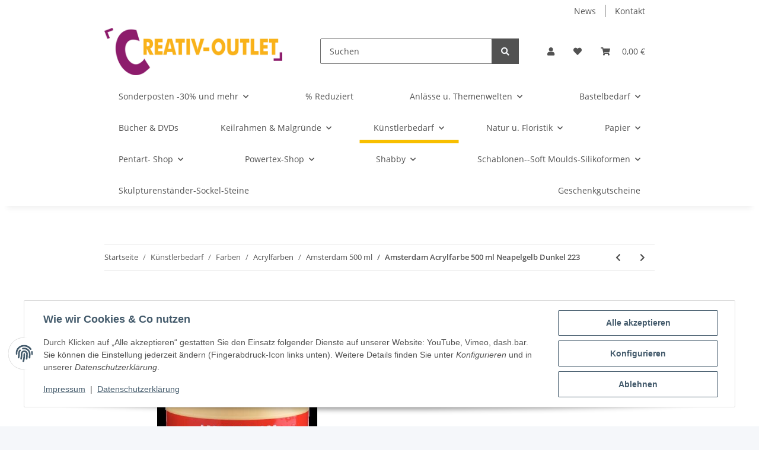

--- FILE ---
content_type: text/html; charset=utf-8
request_url: https://creativ-outlet.de/Amsterdam-Acrylfarbe-500-ml-Neapelgelb-Dunkel-223
body_size: 44912
content:
<!DOCTYPE html>
<html lang="de" itemscope itemtype="https://schema.org/ItemPage">
    
    <head>
        
            <meta http-equiv="content-type" content="text/html; charset=utf-8">
            <meta name="description" itemprop="description" content="Creativ Outlet Amsterdam Acrylfarbe 500 ml Neapelgelb Dunkel 223">
                        <meta name="viewport" content="width=device-width, initial-scale=1.0">
            <meta http-equiv="X-UA-Compatible" content="IE=edge">
                        <meta name="robots" content="index, follow">

            <meta itemprop="url" content="https://creativ-outlet.de/Amsterdam-Acrylfarbe-500-ml-Neapelgelb-Dunkel-223">
            <meta property="og:type" content="website">
            <meta property="og:site_name" content="Amsterdam Acrylfarbe 500 ml Neapelgelb Dunkel 223, 14,75 €">
            <meta property="og:title" content="Amsterdam Acrylfarbe 500 ml Neapelgelb Dunkel 223, 14,75 €">
            <meta property="og:description" content="Creativ Outlet Amsterdam Acrylfarbe 500 ml Neapelgelb Dunkel 223">
            <meta property="og:url" content="https://creativ-outlet.de/Amsterdam-Acrylfarbe-500-ml-Neapelgelb-Dunkel-223">

                                    
                            <meta itemprop="image" content="https://creativ-outlet.de/media/image/product/17747/lg/amsterdam-acrylfarbe-500-ml-neapelgelb-dunkel-223.jpg">
                <meta property="og:image" content="https://creativ-outlet.de/media/image/product/17747/lg/amsterdam-acrylfarbe-500-ml-neapelgelb-dunkel-223.jpg">
                <meta property="og:image:width" content="361">
                <meta property="og:image:height" content="599">
                    

        <title itemprop="name">Amsterdam Acrylfarbe 500 ml Neapelgelb Dunkel 223, 14,75 €</title>

                    <link rel="canonical" href="https://creativ-outlet.de/Amsterdam-Acrylfarbe-500-ml-Neapelgelb-Dunkel-223">
        
        

        
            <link rel="icon" href="https://creativ-outlet.de/favicon.ico" sizes="48x48">
            <link rel="icon" href="https://creativ-outlet.de/favicon.svg" sizes="any" type="image/svg+xml">
            <link rel="apple-touch-icon" href="https://creativ-outlet.de/apple-touch-icon.png">
            <link rel="manifest" href="https://creativ-outlet.de/site.webmanifest">
            <meta name="msapplication-TileColor" content="#f8bf00">
            <meta name="msapplication-TileImage" content="https://creativ-outlet.de/mstile-144x144.png">
        
        
            <meta name="theme-color" content="#f8bf00">
        

        
                                                    
                <style id="criticalCSS">
                    
                        :root{--blue: #007bff;--indigo: #6610f2;--purple: #6f42c1;--pink: #e83e8c;--red: #dc3545;--orange: #fd7e14;--yellow: #ffc107;--green: #28a745;--teal: #20c997;--cyan: #17a2b8;--white: #ffffff;--gray: #707070;--gray-dark: #343a40;--primary: #F8BF00;--secondary: #525252;--success: #1C871E;--info: #525252;--warning: #f39932;--danger: #b90000;--light: #f5f7fa;--dark: #525252;--gray: #707070;--gray-light: #f5f7fa;--gray-medium: #ebebeb;--gray-dark: #9b9b9b;--gray-darker: #525252;--breakpoint-xs: 0;--breakpoint-sm: 576px;--breakpoint-md: 768px;--breakpoint-lg: 992px;--breakpoint-xl: 1300px;--font-family-sans-serif: "Open Sans", sans-serif;--font-family-monospace: SFMono-Regular, Menlo, Monaco, Consolas, "Liberation Mono", "Courier New", monospace}*,*::before,*::after{box-sizing:border-box}html{font-family:sans-serif;line-height:1.15;-webkit-text-size-adjust:100%;-webkit-tap-highlight-color:rgba(0, 0, 0, 0)}article,aside,figcaption,figure,footer,header,hgroup,main,nav,section{display:block}body{margin:0;font-family:"Open Sans", sans-serif;font-size:0.875rem;font-weight:400;line-height:1.5;color:#525252;text-align:left;background-color:#f5f7fa}[tabindex="-1"]:focus:not(:focus-visible){outline:0 !important}hr{box-sizing:content-box;height:0;overflow:visible}h1,h2,h3,h4,h5,h6{margin-top:0;margin-bottom:1rem}p{margin-top:0;margin-bottom:1rem}abbr[title],abbr[data-original-title]{text-decoration:underline;text-decoration:underline dotted;cursor:help;border-bottom:0;text-decoration-skip-ink:none}address{margin-bottom:1rem;font-style:normal;line-height:inherit}ol,ul,dl{margin-top:0;margin-bottom:1rem}ol ol,ul ul,ol ul,ul ol{margin-bottom:0}dt{font-weight:700}dd{margin-bottom:0.5rem;margin-left:0}blockquote{margin:0 0 1rem}b,strong{font-weight:bolder}small{font-size:80%}sub,sup{position:relative;font-size:75%;line-height:0;vertical-align:baseline}sub{bottom:-0.25em}sup{top:-0.5em}a{color:#525252;text-decoration:underline;background-color:transparent}a:hover{color:#F8BF00;text-decoration:none}a:not([href]):not([class]){color:inherit;text-decoration:none}a:not([href]):not([class]):hover{color:inherit;text-decoration:none}pre,code,kbd,samp{font-family:SFMono-Regular, Menlo, Monaco, Consolas, "Liberation Mono", "Courier New", monospace;font-size:1em}pre{margin-top:0;margin-bottom:1rem;overflow:auto;-ms-overflow-style:scrollbar}figure{margin:0 0 1rem}img{vertical-align:middle;border-style:none}svg{overflow:hidden;vertical-align:middle}table{border-collapse:collapse}caption{padding-top:0.75rem;padding-bottom:0.75rem;color:#707070;text-align:left;caption-side:bottom}th{text-align:inherit;text-align:-webkit-match-parent}label{display:inline-block;margin-bottom:0.5rem}button{border-radius:0}button:focus:not(:focus-visible){outline:0}input,button,select,optgroup,textarea{margin:0;font-family:inherit;font-size:inherit;line-height:inherit}button,input{overflow:visible}button,select{text-transform:none}[role="button"]{cursor:pointer}select{word-wrap:normal}button,[type="button"],[type="reset"],[type="submit"]{-webkit-appearance:button}button:not(:disabled),[type="button"]:not(:disabled),[type="reset"]:not(:disabled),[type="submit"]:not(:disabled){cursor:pointer}button::-moz-focus-inner,[type="button"]::-moz-focus-inner,[type="reset"]::-moz-focus-inner,[type="submit"]::-moz-focus-inner{padding:0;border-style:none}input[type="radio"],input[type="checkbox"]{box-sizing:border-box;padding:0}textarea{overflow:auto;resize:vertical}fieldset{min-width:0;padding:0;margin:0;border:0}legend{display:block;width:100%;max-width:100%;padding:0;margin-bottom:0.5rem;font-size:1.5rem;line-height:inherit;color:inherit;white-space:normal}progress{vertical-align:baseline}[type="number"]::-webkit-inner-spin-button,[type="number"]::-webkit-outer-spin-button{height:auto}[type="search"]{outline-offset:-2px;-webkit-appearance:none}[type="search"]::-webkit-search-decoration{-webkit-appearance:none}::-webkit-file-upload-button{font:inherit;-webkit-appearance:button}output{display:inline-block}summary{display:list-item;cursor:pointer}template{display:none}[hidden]{display:none !important}.img-fluid{max-width:100%;height:auto}.img-thumbnail{padding:0.25rem;background-color:#f5f7fa;border:1px solid #dee2e6;border-radius:0.125rem;box-shadow:0 1px 2px rgba(0, 0, 0, 0.075);max-width:100%;height:auto}.figure{display:inline-block}.figure-img{margin-bottom:0.5rem;line-height:1}.figure-caption{font-size:90%;color:#707070}code{font-size:87.5%;color:#e83e8c;word-wrap:break-word}a>code{color:inherit}kbd{padding:0.2rem 0.4rem;font-size:87.5%;color:#ffffff;background-color:#212529;border-radius:0.125rem;box-shadow:inset 0 -0.1rem 0 rgba(0, 0, 0, 0.25)}kbd kbd{padding:0;font-size:100%;font-weight:700;box-shadow:none}pre{display:block;font-size:87.5%;color:#212529}pre code{font-size:inherit;color:inherit;word-break:normal}.pre-scrollable{max-height:340px;overflow-y:scroll}.container,.container-fluid,.container-sm,.container-md,.container-lg,.container-xl{width:100%;padding-right:1rem;padding-left:1rem;margin-right:auto;margin-left:auto}@media (min-width:576px){.container,.container-sm{max-width:97vw}}@media (min-width:768px){.container,.container-sm,.container-md{max-width:720px}}@media (min-width:992px){.container,.container-sm,.container-md,.container-lg{max-width:960px}}@media (min-width:1300px){.container,.container-sm,.container-md,.container-lg,.container-xl{max-width:1250px}}.row{display:flex;flex-wrap:wrap;margin-right:-1rem;margin-left:-1rem}.no-gutters{margin-right:0;margin-left:0}.no-gutters>.col,.no-gutters>[class*="col-"]{padding-right:0;padding-left:0}.col-1,.col-2,.col-3,.col-4,.col-5,.col-6,.col-7,.col-8,.col-9,.col-10,.col-11,.col-12,.col,.col-auto,.col-sm-1,.col-sm-2,.col-sm-3,.col-sm-4,.col-sm-5,.col-sm-6,.col-sm-7,.col-sm-8,.col-sm-9,.col-sm-10,.col-sm-11,.col-sm-12,.col-sm,.col-sm-auto,.col-md-1,.col-md-2,.col-md-3,.col-md-4,.col-md-5,.col-md-6,.col-md-7,.col-md-8,.col-md-9,.col-md-10,.col-md-11,.col-md-12,.col-md,.col-md-auto,.col-lg-1,.col-lg-2,.col-lg-3,.col-lg-4,.col-lg-5,.col-lg-6,.col-lg-7,.col-lg-8,.col-lg-9,.col-lg-10,.col-lg-11,.col-lg-12,.col-lg,.col-lg-auto,.col-xl-1,.col-xl-2,.col-xl-3,.col-xl-4,.col-xl-5,.col-xl-6,.col-xl-7,.col-xl-8,.col-xl-9,.col-xl-10,.col-xl-11,.col-xl-12,.col-xl,.col-xl-auto{position:relative;width:100%;padding-right:1rem;padding-left:1rem}.col{flex-basis:0;flex-grow:1;max-width:100%}.row-cols-1>*{flex:0 0 100%;max-width:100%}.row-cols-2>*{flex:0 0 50%;max-width:50%}.row-cols-3>*{flex:0 0 33.3333333333%;max-width:33.3333333333%}.row-cols-4>*{flex:0 0 25%;max-width:25%}.row-cols-5>*{flex:0 0 20%;max-width:20%}.row-cols-6>*{flex:0 0 16.6666666667%;max-width:16.6666666667%}.col-auto{flex:0 0 auto;width:auto;max-width:100%}.col-1{flex:0 0 8.33333333%;max-width:8.33333333%}.col-2{flex:0 0 16.66666667%;max-width:16.66666667%}.col-3{flex:0 0 25%;max-width:25%}.col-4{flex:0 0 33.33333333%;max-width:33.33333333%}.col-5{flex:0 0 41.66666667%;max-width:41.66666667%}.col-6{flex:0 0 50%;max-width:50%}.col-7{flex:0 0 58.33333333%;max-width:58.33333333%}.col-8{flex:0 0 66.66666667%;max-width:66.66666667%}.col-9{flex:0 0 75%;max-width:75%}.col-10{flex:0 0 83.33333333%;max-width:83.33333333%}.col-11{flex:0 0 91.66666667%;max-width:91.66666667%}.col-12{flex:0 0 100%;max-width:100%}.order-first{order:-1}.order-last{order:13}.order-0{order:0}.order-1{order:1}.order-2{order:2}.order-3{order:3}.order-4{order:4}.order-5{order:5}.order-6{order:6}.order-7{order:7}.order-8{order:8}.order-9{order:9}.order-10{order:10}.order-11{order:11}.order-12{order:12}.offset-1{margin-left:8.33333333%}.offset-2{margin-left:16.66666667%}.offset-3{margin-left:25%}.offset-4{margin-left:33.33333333%}.offset-5{margin-left:41.66666667%}.offset-6{margin-left:50%}.offset-7{margin-left:58.33333333%}.offset-8{margin-left:66.66666667%}.offset-9{margin-left:75%}.offset-10{margin-left:83.33333333%}.offset-11{margin-left:91.66666667%}@media (min-width:576px){.col-sm{flex-basis:0;flex-grow:1;max-width:100%}.row-cols-sm-1>*{flex:0 0 100%;max-width:100%}.row-cols-sm-2>*{flex:0 0 50%;max-width:50%}.row-cols-sm-3>*{flex:0 0 33.3333333333%;max-width:33.3333333333%}.row-cols-sm-4>*{flex:0 0 25%;max-width:25%}.row-cols-sm-5>*{flex:0 0 20%;max-width:20%}.row-cols-sm-6>*{flex:0 0 16.6666666667%;max-width:16.6666666667%}.col-sm-auto{flex:0 0 auto;width:auto;max-width:100%}.col-sm-1{flex:0 0 8.33333333%;max-width:8.33333333%}.col-sm-2{flex:0 0 16.66666667%;max-width:16.66666667%}.col-sm-3{flex:0 0 25%;max-width:25%}.col-sm-4{flex:0 0 33.33333333%;max-width:33.33333333%}.col-sm-5{flex:0 0 41.66666667%;max-width:41.66666667%}.col-sm-6{flex:0 0 50%;max-width:50%}.col-sm-7{flex:0 0 58.33333333%;max-width:58.33333333%}.col-sm-8{flex:0 0 66.66666667%;max-width:66.66666667%}.col-sm-9{flex:0 0 75%;max-width:75%}.col-sm-10{flex:0 0 83.33333333%;max-width:83.33333333%}.col-sm-11{flex:0 0 91.66666667%;max-width:91.66666667%}.col-sm-12{flex:0 0 100%;max-width:100%}.order-sm-first{order:-1}.order-sm-last{order:13}.order-sm-0{order:0}.order-sm-1{order:1}.order-sm-2{order:2}.order-sm-3{order:3}.order-sm-4{order:4}.order-sm-5{order:5}.order-sm-6{order:6}.order-sm-7{order:7}.order-sm-8{order:8}.order-sm-9{order:9}.order-sm-10{order:10}.order-sm-11{order:11}.order-sm-12{order:12}.offset-sm-0{margin-left:0}.offset-sm-1{margin-left:8.33333333%}.offset-sm-2{margin-left:16.66666667%}.offset-sm-3{margin-left:25%}.offset-sm-4{margin-left:33.33333333%}.offset-sm-5{margin-left:41.66666667%}.offset-sm-6{margin-left:50%}.offset-sm-7{margin-left:58.33333333%}.offset-sm-8{margin-left:66.66666667%}.offset-sm-9{margin-left:75%}.offset-sm-10{margin-left:83.33333333%}.offset-sm-11{margin-left:91.66666667%}}@media (min-width:768px){.col-md{flex-basis:0;flex-grow:1;max-width:100%}.row-cols-md-1>*{flex:0 0 100%;max-width:100%}.row-cols-md-2>*{flex:0 0 50%;max-width:50%}.row-cols-md-3>*{flex:0 0 33.3333333333%;max-width:33.3333333333%}.row-cols-md-4>*{flex:0 0 25%;max-width:25%}.row-cols-md-5>*{flex:0 0 20%;max-width:20%}.row-cols-md-6>*{flex:0 0 16.6666666667%;max-width:16.6666666667%}.col-md-auto{flex:0 0 auto;width:auto;max-width:100%}.col-md-1{flex:0 0 8.33333333%;max-width:8.33333333%}.col-md-2{flex:0 0 16.66666667%;max-width:16.66666667%}.col-md-3{flex:0 0 25%;max-width:25%}.col-md-4{flex:0 0 33.33333333%;max-width:33.33333333%}.col-md-5{flex:0 0 41.66666667%;max-width:41.66666667%}.col-md-6{flex:0 0 50%;max-width:50%}.col-md-7{flex:0 0 58.33333333%;max-width:58.33333333%}.col-md-8{flex:0 0 66.66666667%;max-width:66.66666667%}.col-md-9{flex:0 0 75%;max-width:75%}.col-md-10{flex:0 0 83.33333333%;max-width:83.33333333%}.col-md-11{flex:0 0 91.66666667%;max-width:91.66666667%}.col-md-12{flex:0 0 100%;max-width:100%}.order-md-first{order:-1}.order-md-last{order:13}.order-md-0{order:0}.order-md-1{order:1}.order-md-2{order:2}.order-md-3{order:3}.order-md-4{order:4}.order-md-5{order:5}.order-md-6{order:6}.order-md-7{order:7}.order-md-8{order:8}.order-md-9{order:9}.order-md-10{order:10}.order-md-11{order:11}.order-md-12{order:12}.offset-md-0{margin-left:0}.offset-md-1{margin-left:8.33333333%}.offset-md-2{margin-left:16.66666667%}.offset-md-3{margin-left:25%}.offset-md-4{margin-left:33.33333333%}.offset-md-5{margin-left:41.66666667%}.offset-md-6{margin-left:50%}.offset-md-7{margin-left:58.33333333%}.offset-md-8{margin-left:66.66666667%}.offset-md-9{margin-left:75%}.offset-md-10{margin-left:83.33333333%}.offset-md-11{margin-left:91.66666667%}}@media (min-width:992px){.col-lg{flex-basis:0;flex-grow:1;max-width:100%}.row-cols-lg-1>*{flex:0 0 100%;max-width:100%}.row-cols-lg-2>*{flex:0 0 50%;max-width:50%}.row-cols-lg-3>*{flex:0 0 33.3333333333%;max-width:33.3333333333%}.row-cols-lg-4>*{flex:0 0 25%;max-width:25%}.row-cols-lg-5>*{flex:0 0 20%;max-width:20%}.row-cols-lg-6>*{flex:0 0 16.6666666667%;max-width:16.6666666667%}.col-lg-auto{flex:0 0 auto;width:auto;max-width:100%}.col-lg-1{flex:0 0 8.33333333%;max-width:8.33333333%}.col-lg-2{flex:0 0 16.66666667%;max-width:16.66666667%}.col-lg-3{flex:0 0 25%;max-width:25%}.col-lg-4{flex:0 0 33.33333333%;max-width:33.33333333%}.col-lg-5{flex:0 0 41.66666667%;max-width:41.66666667%}.col-lg-6{flex:0 0 50%;max-width:50%}.col-lg-7{flex:0 0 58.33333333%;max-width:58.33333333%}.col-lg-8{flex:0 0 66.66666667%;max-width:66.66666667%}.col-lg-9{flex:0 0 75%;max-width:75%}.col-lg-10{flex:0 0 83.33333333%;max-width:83.33333333%}.col-lg-11{flex:0 0 91.66666667%;max-width:91.66666667%}.col-lg-12{flex:0 0 100%;max-width:100%}.order-lg-first{order:-1}.order-lg-last{order:13}.order-lg-0{order:0}.order-lg-1{order:1}.order-lg-2{order:2}.order-lg-3{order:3}.order-lg-4{order:4}.order-lg-5{order:5}.order-lg-6{order:6}.order-lg-7{order:7}.order-lg-8{order:8}.order-lg-9{order:9}.order-lg-10{order:10}.order-lg-11{order:11}.order-lg-12{order:12}.offset-lg-0{margin-left:0}.offset-lg-1{margin-left:8.33333333%}.offset-lg-2{margin-left:16.66666667%}.offset-lg-3{margin-left:25%}.offset-lg-4{margin-left:33.33333333%}.offset-lg-5{margin-left:41.66666667%}.offset-lg-6{margin-left:50%}.offset-lg-7{margin-left:58.33333333%}.offset-lg-8{margin-left:66.66666667%}.offset-lg-9{margin-left:75%}.offset-lg-10{margin-left:83.33333333%}.offset-lg-11{margin-left:91.66666667%}}@media (min-width:1300px){.col-xl{flex-basis:0;flex-grow:1;max-width:100%}.row-cols-xl-1>*{flex:0 0 100%;max-width:100%}.row-cols-xl-2>*{flex:0 0 50%;max-width:50%}.row-cols-xl-3>*{flex:0 0 33.3333333333%;max-width:33.3333333333%}.row-cols-xl-4>*{flex:0 0 25%;max-width:25%}.row-cols-xl-5>*{flex:0 0 20%;max-width:20%}.row-cols-xl-6>*{flex:0 0 16.6666666667%;max-width:16.6666666667%}.col-xl-auto{flex:0 0 auto;width:auto;max-width:100%}.col-xl-1{flex:0 0 8.33333333%;max-width:8.33333333%}.col-xl-2{flex:0 0 16.66666667%;max-width:16.66666667%}.col-xl-3{flex:0 0 25%;max-width:25%}.col-xl-4{flex:0 0 33.33333333%;max-width:33.33333333%}.col-xl-5{flex:0 0 41.66666667%;max-width:41.66666667%}.col-xl-6{flex:0 0 50%;max-width:50%}.col-xl-7{flex:0 0 58.33333333%;max-width:58.33333333%}.col-xl-8{flex:0 0 66.66666667%;max-width:66.66666667%}.col-xl-9{flex:0 0 75%;max-width:75%}.col-xl-10{flex:0 0 83.33333333%;max-width:83.33333333%}.col-xl-11{flex:0 0 91.66666667%;max-width:91.66666667%}.col-xl-12{flex:0 0 100%;max-width:100%}.order-xl-first{order:-1}.order-xl-last{order:13}.order-xl-0{order:0}.order-xl-1{order:1}.order-xl-2{order:2}.order-xl-3{order:3}.order-xl-4{order:4}.order-xl-5{order:5}.order-xl-6{order:6}.order-xl-7{order:7}.order-xl-8{order:8}.order-xl-9{order:9}.order-xl-10{order:10}.order-xl-11{order:11}.order-xl-12{order:12}.offset-xl-0{margin-left:0}.offset-xl-1{margin-left:8.33333333%}.offset-xl-2{margin-left:16.66666667%}.offset-xl-3{margin-left:25%}.offset-xl-4{margin-left:33.33333333%}.offset-xl-5{margin-left:41.66666667%}.offset-xl-6{margin-left:50%}.offset-xl-7{margin-left:58.33333333%}.offset-xl-8{margin-left:66.66666667%}.offset-xl-9{margin-left:75%}.offset-xl-10{margin-left:83.33333333%}.offset-xl-11{margin-left:91.66666667%}}.nav{display:flex;flex-wrap:wrap;padding-left:0;margin-bottom:0;list-style:none}.nav-link{display:block;padding:0.5rem 1rem;text-decoration:none}.nav-link:hover,.nav-link:focus{text-decoration:none}.nav-link.disabled{color:#707070;pointer-events:none;cursor:default}.nav-tabs{border-bottom:1px solid #dee2e6}.nav-tabs .nav-link{margin-bottom:-1px;background-color:transparent;border:1px solid transparent;border-top-left-radius:0;border-top-right-radius:0}.nav-tabs .nav-link:hover,.nav-tabs .nav-link:focus{isolation:isolate;border-color:transparent}.nav-tabs .nav-link.disabled{color:#707070;background-color:transparent;border-color:transparent}.nav-tabs .nav-link.active,.nav-tabs .nav-item.show .nav-link{color:#525252;background-color:transparent;border-color:#F8BF00}.nav-tabs .dropdown-menu{margin-top:-1px;border-top-left-radius:0;border-top-right-radius:0}.nav-pills .nav-link{background:none;border:0;border-radius:0.125rem}.nav-pills .nav-link.active,.nav-pills .show>.nav-link{color:#ffffff;background-color:#F8BF00}.nav-fill>.nav-link,.nav-fill .nav-item{flex:1 1 auto;text-align:center}.nav-justified>.nav-link,.nav-justified .nav-item{flex-basis:0;flex-grow:1;text-align:center}.tab-content>.tab-pane{display:none}.tab-content>.active{display:block}.navbar{position:relative;display:flex;flex-wrap:wrap;align-items:center;justify-content:space-between;padding:0.4rem 1rem}.navbar .container,.navbar .container-fluid,.navbar .container-sm,.navbar .container-md,.navbar .container-lg,.navbar .container-xl,.navbar>.container-sm,.navbar>.container-md,.navbar>.container-lg,.navbar>.container-xl{display:flex;flex-wrap:wrap;align-items:center;justify-content:space-between}.navbar-brand{display:inline-block;padding-top:0.40625rem;padding-bottom:0.40625rem;margin-right:1rem;font-size:1rem;line-height:inherit;white-space:nowrap}.navbar-brand:hover,.navbar-brand:focus{text-decoration:none}.navbar-nav{display:flex;flex-direction:column;padding-left:0;margin-bottom:0;list-style:none}.navbar-nav .nav-link{padding-right:0;padding-left:0}.navbar-nav .dropdown-menu{position:static;float:none}.navbar-text{display:inline-block;padding-top:0.5rem;padding-bottom:0.5rem}.navbar-collapse{flex-basis:100%;flex-grow:1;align-items:center}.navbar-toggler{padding:0.25rem 0.75rem;font-size:1rem;line-height:1;background-color:transparent;border:1px solid transparent;border-radius:0.125rem}.navbar-toggler:hover,.navbar-toggler:focus{text-decoration:none}.navbar-toggler-icon{display:inline-block;width:1.5em;height:1.5em;vertical-align:middle;content:"";background:50% / 100% 100% no-repeat}.navbar-nav-scroll{max-height:75vh;overflow-y:auto}@media (max-width:575.98px){.navbar-expand-sm>.container,.navbar-expand-sm>.container-fluid,.navbar-expand-sm>.container-sm,.navbar-expand-sm>.container-md,.navbar-expand-sm>.container-lg,.navbar-expand-sm>.container-xl{padding-right:0;padding-left:0}}@media (min-width:576px){.navbar-expand-sm{flex-flow:row nowrap;justify-content:flex-start}.navbar-expand-sm .navbar-nav{flex-direction:row}.navbar-expand-sm .navbar-nav .dropdown-menu{position:absolute}.navbar-expand-sm .navbar-nav .nav-link{padding-right:1.5rem;padding-left:1.5rem}.navbar-expand-sm>.container,.navbar-expand-sm>.container-fluid,.navbar-expand-sm>.container-sm,.navbar-expand-sm>.container-md,.navbar-expand-sm>.container-lg,.navbar-expand-sm>.container-xl{flex-wrap:nowrap}.navbar-expand-sm .navbar-nav-scroll{overflow:visible}.navbar-expand-sm .navbar-collapse{display:flex !important;flex-basis:auto}.navbar-expand-sm .navbar-toggler{display:none}}@media (max-width:767.98px){.navbar-expand-md>.container,.navbar-expand-md>.container-fluid,.navbar-expand-md>.container-sm,.navbar-expand-md>.container-md,.navbar-expand-md>.container-lg,.navbar-expand-md>.container-xl{padding-right:0;padding-left:0}}@media (min-width:768px){.navbar-expand-md{flex-flow:row nowrap;justify-content:flex-start}.navbar-expand-md .navbar-nav{flex-direction:row}.navbar-expand-md .navbar-nav .dropdown-menu{position:absolute}.navbar-expand-md .navbar-nav .nav-link{padding-right:1.5rem;padding-left:1.5rem}.navbar-expand-md>.container,.navbar-expand-md>.container-fluid,.navbar-expand-md>.container-sm,.navbar-expand-md>.container-md,.navbar-expand-md>.container-lg,.navbar-expand-md>.container-xl{flex-wrap:nowrap}.navbar-expand-md .navbar-nav-scroll{overflow:visible}.navbar-expand-md .navbar-collapse{display:flex !important;flex-basis:auto}.navbar-expand-md .navbar-toggler{display:none}}@media (max-width:991.98px){.navbar-expand-lg>.container,.navbar-expand-lg>.container-fluid,.navbar-expand-lg>.container-sm,.navbar-expand-lg>.container-md,.navbar-expand-lg>.container-lg,.navbar-expand-lg>.container-xl{padding-right:0;padding-left:0}}@media (min-width:992px){.navbar-expand-lg{flex-flow:row nowrap;justify-content:flex-start}.navbar-expand-lg .navbar-nav{flex-direction:row}.navbar-expand-lg .navbar-nav .dropdown-menu{position:absolute}.navbar-expand-lg .navbar-nav .nav-link{padding-right:1.5rem;padding-left:1.5rem}.navbar-expand-lg>.container,.navbar-expand-lg>.container-fluid,.navbar-expand-lg>.container-sm,.navbar-expand-lg>.container-md,.navbar-expand-lg>.container-lg,.navbar-expand-lg>.container-xl{flex-wrap:nowrap}.navbar-expand-lg .navbar-nav-scroll{overflow:visible}.navbar-expand-lg .navbar-collapse{display:flex !important;flex-basis:auto}.navbar-expand-lg .navbar-toggler{display:none}}@media (max-width:1299.98px){.navbar-expand-xl>.container,.navbar-expand-xl>.container-fluid,.navbar-expand-xl>.container-sm,.navbar-expand-xl>.container-md,.navbar-expand-xl>.container-lg,.navbar-expand-xl>.container-xl{padding-right:0;padding-left:0}}@media (min-width:1300px){.navbar-expand-xl{flex-flow:row nowrap;justify-content:flex-start}.navbar-expand-xl .navbar-nav{flex-direction:row}.navbar-expand-xl .navbar-nav .dropdown-menu{position:absolute}.navbar-expand-xl .navbar-nav .nav-link{padding-right:1.5rem;padding-left:1.5rem}.navbar-expand-xl>.container,.navbar-expand-xl>.container-fluid,.navbar-expand-xl>.container-sm,.navbar-expand-xl>.container-md,.navbar-expand-xl>.container-lg,.navbar-expand-xl>.container-xl{flex-wrap:nowrap}.navbar-expand-xl .navbar-nav-scroll{overflow:visible}.navbar-expand-xl .navbar-collapse{display:flex !important;flex-basis:auto}.navbar-expand-xl .navbar-toggler{display:none}}.navbar-expand{flex-flow:row nowrap;justify-content:flex-start}.navbar-expand>.container,.navbar-expand>.container-fluid,.navbar-expand>.container-sm,.navbar-expand>.container-md,.navbar-expand>.container-lg,.navbar-expand>.container-xl{padding-right:0;padding-left:0}.navbar-expand .navbar-nav{flex-direction:row}.navbar-expand .navbar-nav .dropdown-menu{position:absolute}.navbar-expand .navbar-nav .nav-link{padding-right:1.5rem;padding-left:1.5rem}.navbar-expand>.container,.navbar-expand>.container-fluid,.navbar-expand>.container-sm,.navbar-expand>.container-md,.navbar-expand>.container-lg,.navbar-expand>.container-xl{flex-wrap:nowrap}.navbar-expand .navbar-nav-scroll{overflow:visible}.navbar-expand .navbar-collapse{display:flex !important;flex-basis:auto}.navbar-expand .navbar-toggler{display:none}.navbar-light .navbar-brand{color:rgba(0, 0, 0, 0.9)}.navbar-light .navbar-brand:hover,.navbar-light .navbar-brand:focus{color:rgba(0, 0, 0, 0.9)}.navbar-light .navbar-nav .nav-link{color:#525252}.navbar-light .navbar-nav .nav-link:hover,.navbar-light .navbar-nav .nav-link:focus{color:#F8BF00}.navbar-light .navbar-nav .nav-link.disabled{color:rgba(0, 0, 0, 0.3)}.navbar-light .navbar-nav .show>.nav-link,.navbar-light .navbar-nav .active>.nav-link,.navbar-light .navbar-nav .nav-link.show,.navbar-light .navbar-nav .nav-link.active{color:rgba(0, 0, 0, 0.9)}.navbar-light .navbar-toggler{color:#525252;border-color:rgba(0, 0, 0, 0.1)}.navbar-light .navbar-toggler-icon{background-image:url("data:image/svg+xml,%3csvg xmlns='http://www.w3.org/2000/svg' width='30' height='30' viewBox='0 0 30 30'%3e%3cpath stroke='%23525252' stroke-linecap='round' stroke-miterlimit='10' stroke-width='2' d='M4 7h22M4 15h22M4 23h22'/%3e%3c/svg%3e")}.navbar-light .navbar-text{color:#525252}.navbar-light .navbar-text a{color:rgba(0, 0, 0, 0.9)}.navbar-light .navbar-text a:hover,.navbar-light .navbar-text a:focus{color:rgba(0, 0, 0, 0.9)}.navbar-dark .navbar-brand{color:#ffffff}.navbar-dark .navbar-brand:hover,.navbar-dark .navbar-brand:focus{color:#ffffff}.navbar-dark .navbar-nav .nav-link{color:rgba(255, 255, 255, 0.5)}.navbar-dark .navbar-nav .nav-link:hover,.navbar-dark .navbar-nav .nav-link:focus{color:rgba(255, 255, 255, 0.75)}.navbar-dark .navbar-nav .nav-link.disabled{color:rgba(255, 255, 255, 0.25)}.navbar-dark .navbar-nav .show>.nav-link,.navbar-dark .navbar-nav .active>.nav-link,.navbar-dark .navbar-nav .nav-link.show,.navbar-dark .navbar-nav .nav-link.active{color:#ffffff}.navbar-dark .navbar-toggler{color:rgba(255, 255, 255, 0.5);border-color:rgba(255, 255, 255, 0.1)}.navbar-dark .navbar-toggler-icon{background-image:url("data:image/svg+xml,%3csvg xmlns='http://www.w3.org/2000/svg' width='30' height='30' viewBox='0 0 30 30'%3e%3cpath stroke='rgba%28255, 255, 255, 0.5%29' stroke-linecap='round' stroke-miterlimit='10' stroke-width='2' d='M4 7h22M4 15h22M4 23h22'/%3e%3c/svg%3e")}.navbar-dark .navbar-text{color:rgba(255, 255, 255, 0.5)}.navbar-dark .navbar-text a{color:#ffffff}.navbar-dark .navbar-text a:hover,.navbar-dark .navbar-text a:focus{color:#ffffff}.pagination-sm .page-item.active .page-link::after,.pagination-sm .page-item.active .page-text::after{left:0.375rem;right:0.375rem}.pagination-lg .page-item.active .page-link::after,.pagination-lg .page-item.active .page-text::after{left:1.125rem;right:1.125rem}.page-item{position:relative}.page-item.active{font-weight:700}.page-item.active .page-link::after,.page-item.active .page-text::after{content:"";position:absolute;left:0.5625rem;bottom:0;right:0.5625rem;border-bottom:4px solid #F8BF00}@media (min-width:768px){.dropdown-item.page-item{background-color:transparent}}.page-link,.page-text{text-decoration:none}.pagination{margin-bottom:0;justify-content:space-between;align-items:center}@media (min-width:768px){.pagination{justify-content:normal}.pagination .dropdown>.btn{display:none}.pagination .dropdown-menu{position:static !important;transform:none !important;display:flex;margin:0;padding:0;border:0;min-width:auto}.pagination .dropdown-item{width:auto;display:inline-block;padding:0}.pagination .dropdown-item.active{background-color:transparent;color:#525252}.pagination .dropdown-item:hover{background-color:transparent}.pagination .pagination-site{display:none}}@media (max-width:767.98px){.pagination .dropdown-item{padding:0}.pagination .dropdown-item.active .page-link,.pagination .dropdown-item.active .page-text,.pagination .dropdown-item:active .page-link,.pagination .dropdown-item:active .page-text{color:#525252}}.productlist-page-nav{align-items:center}.productlist-page-nav .pagination{margin:0}.productlist-page-nav .displayoptions{margin-bottom:1rem}@media (min-width:768px){.productlist-page-nav .displayoptions{margin-bottom:0}}.productlist-page-nav .displayoptions .btn-group+.btn-group+.btn-group{margin-left:0.5rem}.productlist-page-nav .result-option-wrapper{margin-right:0.5rem}.productlist-page-nav .productlist-item-info{margin-bottom:0.5rem;margin-left:auto;margin-right:auto;display:flex}@media (min-width:768px){.productlist-page-nav .productlist-item-info{margin-right:0;margin-bottom:0}.productlist-page-nav .productlist-item-info.productlist-item-border{border-right:1px solid #ebebeb;padding-right:1rem}}.productlist-page-nav.productlist-page-nav-header-m{margin-top:3rem}@media (min-width:768px){.productlist-page-nav.productlist-page-nav-header-m{margin-top:2rem}.productlist-page-nav.productlist-page-nav-header-m>.col{margin-top:1rem}}.productlist-page-nav-bottom{margin-bottom:2rem}.pagination-wrapper{margin-bottom:1rem;align-items:center;border-top:1px solid #f5f7fa;border-bottom:1px solid #f5f7fa;padding-top:0.5rem;padding-bottom:0.5rem}.pagination-wrapper .pagination-entries{font-weight:700;margin-bottom:1rem}@media (min-width:768px){.pagination-wrapper .pagination-entries{margin-bottom:0}}.pagination-wrapper .pagination-selects{margin-left:auto;margin-top:1rem}@media (min-width:768px){.pagination-wrapper .pagination-selects{margin-left:0;margin-top:0}}.pagination-wrapper .pagination-selects .pagination-selects-entries{margin-bottom:1rem}@media (min-width:768px){.pagination-wrapper .pagination-selects .pagination-selects-entries{margin-right:1rem;margin-bottom:0}}.pagination-no-wrapper{border:0;padding-top:0;padding-bottom:0}.topbar-wrapper{position:relative;z-index:1021;flex-direction:row-reverse}.sticky-header header{position:sticky;top:0}#jtl-nav-wrapper .form-control::placeholder,#jtl-nav-wrapper .form-control:focus::placeholder{color:#525252}#jtl-nav-wrapper .label-slide .form-group:not(.exclude-from-label-slide):not(.checkbox) label{background:#ffffff;color:#525252}header{box-shadow:0 1rem 0.5625rem -0.75rem rgba(0, 0, 0, 0.06);position:relative;z-index:1020}header .dropdown-menu{background-color:#ffffff;color:#525252}header .navbar-toggler{color:#525252}header .navbar-brand img{max-width:50vw;object-fit:contain}header .nav-right .dropdown-menu{margin-top:-0.03125rem;box-shadow:inset 0 1rem 0.5625rem -0.75rem rgba(0, 0, 0, 0.06)}@media (min-width:992px){header #mainNavigation{margin-right:1rem}}@media (max-width:991.98px){header .navbar-brand img{max-width:30vw}header .dropup,header .dropright,header .dropdown,header .dropleft,header .col,header [class*="col-"]{position:static}header .navbar-collapse{position:fixed;top:0;left:0;display:block;height:100vh !important;-webkit-overflow-scrolling:touch;max-width:16.875rem;transition:all 0.2s ease-in-out;z-index:1050;width:100%;background:#ffffff}header .navbar-collapse:not(.show){transform:translateX(-100%)}header .navbar-nav{transition:all 0.2s ease-in-out}header .navbar-nav .nav-item,header .navbar-nav .nav-link{margin-left:0;margin-right:0;padding-left:1rem;padding-right:1rem;padding-top:1rem;padding-bottom:1rem}header .navbar-nav .nav-link{margin-top:-1rem;margin-bottom:-1rem;margin-left:-1rem;margin-right:-1rem;display:flex;align-items:center;justify-content:space-between}header .navbar-nav .nav-link::after{content:'\f054' !important;font-family:"Font Awesome 5 Free" !important;font-weight:900;margin-left:0.5rem;margin-top:0;font-size:0.75em}header .navbar-nav .nav-item.dropdown>.nav-link>.product-count{display:none}header .navbar-nav .nav-item:not(.dropdown) .nav-link::after{display:none}header .navbar-nav .dropdown-menu{position:absolute;left:100%;top:0;box-shadow:none;width:100%;padding:0;margin:0}header .navbar-nav .dropdown-menu:not(.show){display:none}header .navbar-nav .dropdown-body{margin:0}header .navbar-nav .nav{flex-direction:column}header .nav-mobile-header{padding-left:1rem;padding-right:1rem}header .nav-mobile-header>.row{height:3.125rem}header .nav-mobile-header .nav-mobile-header-hr{margin-top:0;margin-bottom:0}header .nav-mobile-body{height:calc(100vh - 3.125rem);height:calc(var(--vh, 1vh) * 100 - 3.125rem);overflow-y:auto;position:relative}header .nav-scrollbar-inner{overflow:visible}header .nav-right{font-size:1rem}header .nav-right .dropdown-menu{width:100%}}@media (min-width:992px){header .navbar-collapse{height:4.3125rem}header .navbar-nav>.nav-item>.nav-link{position:relative;padding:1.5rem}header .navbar-nav>.nav-item>.nav-link::before{content:"";position:absolute;bottom:0;left:50%;transform:translateX(-50%);border-width:0 0 6px;border-color:#F8BF00;border-style:solid;transition:width 0.4s;width:0}header .navbar-nav>.nav-item.active>.nav-link::before,header .navbar-nav>.nav-item:hover>.nav-link::before,header .navbar-nav>.nav-item.hover>.nav-link::before{width:100%}header .navbar-nav>.nav-item>.dropdown-menu{max-height:calc(100vh - 12.5rem);overflow:auto;margin-top:-0.03125rem;box-shadow:inset 0 1rem 0.5625rem -0.75rem rgba(0, 0, 0, 0.06)}header .navbar-nav>.nav-item.dropdown-full{position:static}header .navbar-nav>.nav-item.dropdown-full .dropdown-menu{width:100%}header .navbar-nav>.nav-item .product-count{display:none}header .navbar-nav>.nav-item .nav{flex-wrap:wrap}header .navbar-nav .nav .nav-link{padding:0}header .navbar-nav .nav .nav-link::after{display:none}header .navbar-nav .dropdown .nav-item{width:100%}header .nav-mobile-body{align-self:flex-start;width:100%}header .nav-scrollbar-inner{width:100%}header .nav-right .nav-link{padding-top:1.5rem;padding-bottom:1.5rem}header .submenu-headline::after{display:none}header .submenu-headline-toplevel{font-family:Montserrat, sans-serif;font-size:1rem;border-bottom:1px solid #ebebeb;margin-bottom:1rem}header .subcategory-wrapper .categories-recursive-dropdown{display:block;position:static !important;box-shadow:none}header .subcategory-wrapper .categories-recursive-dropdown>.nav{flex-direction:column}header .subcategory-wrapper .categories-recursive-dropdown .categories-recursive-dropdown{margin-left:0.25rem}}header .submenu-headline-image{margin-bottom:1rem;display:none}@media (min-width:992px){header .submenu-headline-image{display:block}}header #burger-menu{margin-right:1rem}header .table,header .dropdown-item,header .btn-outline-primary{color:#525252}header .dropdown-item{background-color:transparent}header .dropdown-item:hover{background-color:#f5f7fa}header .btn-outline-primary:hover{color:#525252}@media (min-width:992px){.nav-item-lg-m{margin-top:1.5rem;margin-bottom:1.5rem}}.fixed-search{background-color:#ffffff;box-shadow:0 0.25rem 0.5rem rgba(0, 0, 0, 0.2);padding-top:0.5rem;padding-bottom:0.5rem}.fixed-search .form-control{background-color:#ffffff;color:#525252}.fixed-search .form-control::placeholder{color:#525252}.main-search .twitter-typeahead{display:flex;flex-grow:1}.form-clear{align-items:center;bottom:8px;color:#525252;cursor:pointer;display:flex;height:24px;justify-content:center;position:absolute;right:52px;width:24px;z-index:10}.account-icon-dropdown .account-icon-dropdown-pass{margin-bottom:2rem}.account-icon-dropdown .dropdown-footer{background-color:#f5f7fa}.account-icon-dropdown .dropdown-footer a{text-decoration:underline}.account-icon-dropdown .account-icon-dropdown-logout{padding-bottom:0.5rem}.cart-dropdown-shipping-notice{color:#707070}.is-checkout header,.is-checkout .navbar{height:2.8rem}@media (min-width:992px){.is-checkout header,.is-checkout .navbar{height:4.2625rem}}.is-checkout .search-form-wrapper-fixed,.is-checkout .fixed-search{display:none}@media (max-width:991.98px){.nav-icons{height:2.8rem}}.search-form-wrapper-fixed{padding-top:0.5rem;padding-bottom:0.5rem}.full-width-mega .main-search-wrapper .twitter-typeahead{flex:1}@media (min-width:992px){.full-width-mega .main-search-wrapper{display:block}}@media (max-width:991.98px){.full-width-mega.sticky-top .main-search-wrapper{padding-right:0;padding-left:0;flex:0 0 auto;width:auto;max-width:100%}.full-width-mega.sticky-top .main-search-wrapper+.col,.full-width-mega.sticky-top .main-search-wrapper a{padding-left:0}.full-width-mega.sticky-top .main-search-wrapper .nav-link{padding-right:0.7rem}.full-width-mega .secure-checkout-icon{flex:0 0 auto;width:auto;max-width:100%;margin-left:auto}.full-width-mega .toggler-logo-wrapper{position:initial;width:max-content}}.full-width-mega .nav-icons-wrapper{padding-left:0}.full-width-mega .nav-logo-wrapper{padding-right:0;margin-right:auto}@media (min-width:992px){.full-width-mega .navbar-expand-lg .nav-multiple-row .navbar-nav{flex-wrap:wrap}.full-width-mega #mainNavigation.nav-multiple-row{height:auto;margin-right:0}.full-width-mega .nav-multiple-row .nav-scrollbar-inner{padding-bottom:0}.full-width-mega .nav-multiple-row .nav-scrollbar-arrow{display:none}.full-width-mega .menu-search-position-center .main-search-wrapper{margin-right:auto}.full-width-mega .menu-search-position-left .main-search-wrapper{margin-right:auto}.full-width-mega .menu-search-position-left .nav-logo-wrapper{margin-right:initial}.full-width-mega .menu-center-center.menu-multiple-rows-multiple .nav-scrollbar-inner{justify-content:center}.full-width-mega .menu-center-space-between.menu-multiple-rows-multiple .nav-scrollbar-inner{justify-content:space-between}}@media (min-width:992px){header.full-width-mega .nav-right .dropdown-menu{box-shadow:0 0 7px #000000}header .nav-multiple-row .navbar-nav>.nav-item>.nav-link{padding:1rem 1.5rem}}.slick-slider{position:relative;display:block;box-sizing:border-box;-webkit-touch-callout:none;-webkit-user-select:none;-khtml-user-select:none;-moz-user-select:none;-ms-user-select:none;user-select:none;-ms-touch-action:pan-y;touch-action:pan-y;-webkit-tap-highlight-color:transparent}.slick-list{position:relative;overflow:hidden;display:block;margin:0;padding:0}.slick-list:focus{outline:none}.slick-list.dragging{cursor:pointer;cursor:hand}.slick-slider .slick-track,.slick-slider .slick-list{-webkit-transform:translate3d(0, 0, 0);-moz-transform:translate3d(0, 0, 0);-ms-transform:translate3d(0, 0, 0);-o-transform:translate3d(0, 0, 0);transform:translate3d(0, 0, 0)}.slick-track{position:relative;left:0;top:0;display:block;margin-left:auto;margin-right:auto}.slick-track:before,.slick-track:after{content:"";display:table}.slick-track:after{clear:both}.slick-loading .slick-track{visibility:hidden}.slick-slide{float:left;height:100%;min-height:1px;display:none}[dir="rtl"] .slick-slide{float:right}.slick-slide img{display:block}.slick-slide.slick-loading img{display:none}.slick-slide.dragging img{pointer-events:none}.slick-initialized .slick-slide{display:block}.slick-loading .slick-slide{visibility:hidden}.slick-vertical .slick-slide{display:block;height:auto;border:1px solid transparent}.slick-arrow.slick-hidden{display:none}:root{--vh: 1vh}.fa,.fas,.far,.fal{display:inline-block}h1,h2,h3,h4,h5,h6,.h1,.h2,.h3,.productlist-filter-headline,.sidepanel-left .box-normal .box-normal-link,.h4,.h5,.h6{margin-bottom:1rem;font-family:Montserrat, sans-serif;font-weight:400;line-height:1.2;color:#525252}h1,.h1{font-size:1.875rem}h2,.h2{font-size:1.5rem}h3,.h3,.productlist-filter-headline,.sidepanel-left .box-normal .box-normal-link{font-size:1rem}h4,.h4{font-size:0.875rem}h5,.h5{font-size:0.875rem}h6,.h6{font-size:0.875rem}.banner .img-fluid{width:100%}.label-slide .form-group:not(.exclude-from-label-slide):not(.checkbox) label{display:none}.modal{display:none}.carousel-thumbnails .slick-arrow{opacity:0}.slick-dots{flex:0 0 100%;display:flex;justify-content:center;align-items:center;font-size:0;line-height:0;padding:0;height:1rem;width:100%;margin:2rem 0 0}.slick-dots li{margin:0 0.25rem;list-style-type:none}.slick-dots li button{width:0.75rem;height:0.75rem;padding:0;border-radius:50%;border:0.125rem solid #ebebeb;background-color:#ebebeb;transition:all 0.2s ease-in-out}.slick-dots li.slick-active button{background-color:#525252;border-color:#525252}.consent-modal:not(.active){display:none}.consent-banner-icon{width:1em;height:1em}.mini>#consent-banner{display:none}html{overflow-y:scroll}.dropdown-menu{display:none}.dropdown-toggle::after{content:"";margin-left:0.5rem;display:inline-block}.list-unstyled,.list-icons{padding-left:0;list-style:none}.input-group{position:relative;display:flex;flex-wrap:wrap;align-items:stretch;width:100%}.input-group>.form-control{flex:1 1 auto;width:1%}#main-wrapper{background:#ffffff}.container-fluid-xl{max-width:103.125rem}.nav-dividers .nav-item{position:relative}.nav-dividers .nav-item:not(:last-child)::after{content:"";position:absolute;right:0;top:0.5rem;height:calc(100% - 1rem);border-right:0.0625rem solid currentColor}.nav-link{text-decoration:none}.nav-scrollbar{overflow:hidden;display:flex;align-items:center}.nav-scrollbar .nav,.nav-scrollbar .navbar-nav{flex-wrap:nowrap}.nav-scrollbar .nav-item{white-space:nowrap}.nav-scrollbar-inner{overflow-x:auto;padding-bottom:1.5rem;align-self:flex-start}#shop-nav{align-items:center;flex-shrink:0;margin-left:auto}@media (max-width:767.98px){#shop-nav .nav-link{padding-left:0.7rem;padding-right:0.7rem}}.has-left-sidebar .breadcrumb-container{padding-left:0;padding-right:0}.breadcrumb{display:flex;flex-wrap:wrap;padding:0.5rem 0;margin-bottom:0;list-style:none;background-color:transparent;border-radius:0}.breadcrumb-item{display:none}@media (min-width:768px){.breadcrumb-item{display:flex}}.breadcrumb-item.active{font-weight:700}.breadcrumb-item.first{padding-left:0}.breadcrumb-item.first::before{display:none}.breadcrumb-item+.breadcrumb-item{padding-left:0.5rem}.breadcrumb-item+.breadcrumb-item::before{display:inline-block;padding-right:0.5rem;color:#707070;content:"/"}.breadcrumb-item.active{color:#525252;font-weight:700}.breadcrumb-item.first::before{display:none}.breadcrumb-arrow{display:flex}@media (min-width:768px){.breadcrumb-arrow{display:none}}.breadcrumb-arrow:first-child::before{content:'\f053' !important;font-family:"Font Awesome 5 Free" !important;font-weight:900;margin-right:6px}.breadcrumb-arrow:not(:first-child){padding-left:0}.breadcrumb-arrow:not(:first-child)::before{content:none}.breadcrumb-wrapper{margin-bottom:2rem}@media (min-width:992px){.breadcrumb-wrapper{border-style:solid;border-color:#ebebeb;border-width:1px 0}}.breadcrumb{font-size:0.8125rem}.breadcrumb a{text-decoration:none}.breadcrumb-back{padding-right:1rem;margin-right:1rem;border-right:1px solid #ebebeb}.hr-sect{display:flex;justify-content:center;flex-basis:100%;align-items:center;color:#525252;margin:8px 0;font-size:1.5rem;font-family:Montserrat, sans-serif}.hr-sect::before{margin:0 30px 0 0}.hr-sect::after{margin:0 0 0 30px}.hr-sect::before,.hr-sect::after{content:"";flex-grow:1;background:rgba(0, 0, 0, 0.1);height:1px;font-size:0;line-height:0}.hr-sect a{text-decoration:none;border-bottom:0.375rem solid transparent;font-weight:700}@media (max-width:991.98px){.hr-sect{text-align:center;border-top:1px solid rgba(0, 0, 0, 0.1);border-bottom:1px solid rgba(0, 0, 0, 0.1);padding:15px 0;margin:15px 0}.hr-sect::before,.hr-sect::after{margin:0;flex-grow:unset}.hr-sect a{border-bottom:none;margin:auto}}.slick-slider-other.is-not-opc{margin-bottom:2rem}.slick-slider-other.is-not-opc .carousel{margin-bottom:1.5rem}.slick-slider-other .slick-slider-other-container{padding-left:0;padding-right:0}@media (min-width:768px){.slick-slider-other .slick-slider-other-container{padding-left:1rem;padding-right:1rem}}.slick-slider-other .hr-sect{margin-bottom:2rem}#header-top-bar{position:relative;z-index:1021;flex-direction:row-reverse}#header-top-bar,header{background-color:#ffffff;color:#525252}.img-aspect-ratio{width:100%;height:auto}header{box-shadow:0 1rem 0.5625rem -0.75rem rgba(0, 0, 0, 0.06);position:relative;z-index:1020}header .navbar{padding:0;position:static}@media (min-width:992px){header{padding-bottom:0}header .navbar-brand{margin-right:3rem}}header .navbar-brand{padding-top:0.4rem;padding-bottom:0.4rem}header .navbar-brand img{height:2rem;width:auto}header .nav-right .dropdown-menu{margin-top:-0.03125rem;box-shadow:inset 0 1rem 0.5625rem -0.75rem rgba(0, 0, 0, 0.06)}@media (min-width:992px){header .navbar-brand{padding-top:0.6rem;padding-bottom:0.6rem}header .navbar-brand img{height:3.0625rem}header .navbar-collapse{height:4.3125rem}header .navbar-nav>.nav-item>.nav-link{position:relative;padding:1.5rem}header .navbar-nav>.nav-item>.nav-link::before{content:"";position:absolute;bottom:0;left:50%;transform:translateX(-50%);border-width:0 0 6px;border-color:#F8BF00;border-style:solid;transition:width 0.4s;width:0}header .navbar-nav>.nav-item.active>.nav-link::before,header .navbar-nav>.nav-item:hover>.nav-link::before,header .navbar-nav>.nav-item.hover>.nav-link::before{width:100%}header .navbar-nav>.nav-item .nav{flex-wrap:wrap}header .navbar-nav .nav .nav-link{padding:0}header .navbar-nav .nav .nav-link::after{display:none}header .navbar-nav .dropdown .nav-item{width:100%}header .nav-mobile-body{align-self:flex-start;width:100%}header .nav-scrollbar-inner{width:100%}header .nav-right .nav-link{padding-top:1.5rem;padding-bottom:1.5rem}}.btn{display:inline-block;font-weight:600;color:#525252;text-align:center;vertical-align:middle;user-select:none;background-color:transparent;border:1px solid transparent;padding:0.625rem 0.9375rem;font-size:0.875rem;line-height:1.5;border-radius:0.125rem}.btn.disabled,.btn:disabled{opacity:0.65;box-shadow:none}.btn:not(:disabled):not(.disabled):active,.btn:not(:disabled):not(.disabled).active{box-shadow:none}.form-control{display:block;width:100%;height:calc(1.5em + 1.25rem + 2px);padding:0.625rem 0.9375rem;font-size:0.875rem;font-weight:400;line-height:1.5;color:#525252;background-color:#ffffff;background-clip:padding-box;border:1px solid #707070;border-radius:0.125rem;box-shadow:inset 0 1px 1px rgba(0, 0, 0, 0.075);transition:border-color 0.15s ease-in-out, box-shadow 0.15s ease-in-out}@media (prefers-reduced-motion:reduce){.form-control{transition:none}}.square{display:flex;position:relative}.square::before{content:"";display:inline-block;padding-bottom:100%}#product-offer .product-info ul.info-essential{margin:2rem 0;padding-left:0;list-style:none}.price_wrapper{margin-bottom:1.5rem}.price_wrapper .price{display:inline-block}.price_wrapper .bulk-prices{margin-top:1rem}.price_wrapper .bulk-prices .bulk-price{margin-right:0.25rem}#product-offer .product-info{border:0}#product-offer .product-info .bordered-top-bottom{padding:1rem;border-top:1px solid #f5f7fa;border-bottom:1px solid #f5f7fa}#product-offer .product-info ul.info-essential{margin:2rem 0}#product-offer .product-info .shortdesc{margin-bottom:1rem}#product-offer .product-info .product-offer{margin-bottom:2rem}#product-offer .product-info .product-offer>.row{margin-bottom:1.5rem}#product-offer .product-info .stock-information{border-top:1px solid #ebebeb;border-bottom:1px solid #ebebeb;align-items:flex-end}#product-offer .product-info .stock-information.stock-information-p{padding-top:1rem;padding-bottom:1rem}@media (max-width:767.98px){#product-offer .product-info .stock-information{margin-top:1rem}}#product-offer .product-info .question-on-item{margin-left:auto}#product-offer .product-info .question-on-item .question{padding:0}.product-detail .product-actions{position:absolute;z-index:1;right:2rem;top:1rem;display:flex;justify-content:center;align-items:center}.product-detail .product-actions .btn{margin:0 0.25rem}#image_wrapper{margin-bottom:3rem}#image_wrapper #gallery{margin-bottom:2rem}#image_wrapper .product-detail-image-topbar{display:none}.product-detail .product-thumbnails-wrapper .product-thumbnails{display:none}.flex-row-reverse{flex-direction:row-reverse !important}.flex-column{flex-direction:column !important}.justify-content-start{justify-content:flex-start !important}.collapse:not(.show){display:none}.d-none{display:none !important}.d-block{display:block !important}.d-flex{display:flex !important}.d-inline-block{display:inline-block !important}@media (min-width:992px){.d-lg-none{display:none !important}.d-lg-block{display:block !important}.d-lg-flex{display:flex !important}}@media (min-width:768px){.d-md-none{display:none !important}.d-md-block{display:block !important}.d-md-flex{display:flex !important}.d-md-inline-block{display:inline-block !important}}@media (min-width:992px){.justify-content-lg-end{justify-content:flex-end !important}}.list-gallery{display:flex;flex-direction:column}.list-gallery .second-wrapper{position:absolute;top:0;left:0;width:100%;height:100%}.list-gallery img.second{opacity:0}.form-group{margin-bottom:1rem}.btn-outline-secondary{color:#525252;border-color:#525252}.btn-group{display:inline-flex}.productlist-filter-headline{padding-bottom:0.5rem;margin-bottom:1rem}hr{margin-top:1rem;margin-bottom:1rem;border:0;border-top:1px solid rgba(0, 0, 0, 0.1)}.badge-circle-1{background-color:#ffffff}#content{padding-bottom:3rem}#content-wrapper{margin-top:0}#content-wrapper.has-fluid{padding-top:1rem}#content-wrapper:not(.has-fluid){padding-top:2rem}@media (min-width:992px){#content-wrapper:not(.has-fluid){padding-top:4rem}}aside h4{margin-bottom:1rem}aside .card{border:none;box-shadow:none;background-color:transparent}aside .card .card-title{margin-bottom:0.5rem;font-size:1.5rem;font-weight:600}aside .card.card-default .card-heading{border-bottom:none;padding-left:0;padding-right:0}aside .card.card-default>.card-heading>.card-title{color:#525252;font-weight:600;border-bottom:1px solid #ebebeb;padding:10px 0}aside .card>.card-body{padding:0}aside .card>.card-body .card-title{font-weight:600}aside .nav-panel .nav{flex-wrap:initial}aside .nav-panel>.nav>.active>.nav-link{border-bottom:0.375rem solid #F8BF00;cursor:pointer}aside .nav-panel .active>.nav-link{font-weight:700}aside .nav-panel .nav-link[aria-expanded=true] i.fa-chevron-down{transform:rotate(180deg)}aside .nav-panel .nav-link,aside .nav-panel .nav-item{clear:left}aside .box .nav-link,aside .box .nav a,aside .box .dropdown-menu .dropdown-item{text-decoration:none;white-space:normal}aside .box .nav-link{padding-left:0;padding-right:0}aside .box .snippets-categories-nav-link-child{padding-left:0.5rem;padding-right:0.5rem}aside .box-monthlynews a .value{text-decoration:underline}aside .box-monthlynews a .value:hover{text-decoration:none}.box-categories .dropdown .collapse,.box-linkgroup .dropdown .collapse{background:#f5f7fa}.box-categories .nav-link{cursor:pointer}.box_login .register{text-decoration:underline}.box_login .register:hover{text-decoration:none}.box_login .register .fa{color:#F8BF00}.box_login .resetpw{text-decoration:underline}.box_login .resetpw:hover{text-decoration:none}.jqcloud-word.w0{color:#fbd966;font-size:70%}.jqcloud-word.w1{color:#fad352;font-size:100%}.jqcloud-word.w2{color:#face3d;font-size:130%}.jqcloud-word.w3{color:#f9c929;font-size:160%}.jqcloud-word.w4{color:#f9c414;font-size:190%}.jqcloud-word.w5{color:#f8bf00;font-size:220%}.jqcloud-word.w6{color:#e4b000;font-size:250%}.jqcloud-word.w7{color:#d0a000;font-size:280%}.jqcloud{line-height:normal;overflow:hidden;position:relative}.jqcloud-word a{color:inherit !important;font-size:inherit !important;text-decoration:none !important}.jqcloud-word a:hover{color:#F8BF00 !important}.searchcloud{width:100%;height:200px}#footer-boxes .card{background:transparent;border:0}#footer-boxes .card a{text-decoration:none}@media (min-width:768px){.box-normal{margin-bottom:1.5rem}}.box-normal .box-normal-link{text-decoration:none;font-weight:700;margin-bottom:0.5rem}@media (min-width:768px){.box-normal .box-normal-link{display:none}}.box-filter-hr{margin-top:0.5rem;margin-bottom:0.5rem}.box-normal-hr{margin-top:1rem;margin-bottom:1rem;display:flex}@media (min-width:768px){.box-normal-hr{display:none}}.box-last-seen .box-last-seen-item{margin-bottom:1rem}.box-nav-item{margin-top:0.5rem}@media (min-width:768px){.box-nav-item{margin-top:0}}.box-login .box-login-resetpw{margin-bottom:0.5rem;padding-left:0;padding-right:0;display:block}.box-slider{margin-bottom:1.5rem}.box-link-wrapper{align-items:center;display:flex}.box-link-wrapper i.snippets-filter-item-icon-right{color:#707070}.box-link-wrapper .badge{margin-left:auto}.box-delete-button{text-align:right;white-space:nowrap}.box-delete-button .remove{float:right}.box-filter-price .box-filter-price-collapse{padding-bottom:1.5rem}.hr-no-top{margin-top:0;margin-bottom:1rem}.characteristic-collapse-btn-inner img{margin-right:0.25rem}#search{margin-right:1rem;display:none}@media (min-width:992px){#search{display:block}}.link-content{margin-bottom:1rem}#footer{margin-top:auto;padding:4rem 0 0;background-color:#f5f7fa;color:#525252}#copyright{background-color:#525252;color:#f5f7fa;margin-top:1rem}#copyright>div{padding-top:1rem;padding-bottom:1rem;font-size:0.75rem;text-align:center}.toggler-logo-wrapper{float:left}@media (max-width:991.98px){.toggler-logo-wrapper{position:absolute}.toggler-logo-wrapper .logo-wrapper{float:left}.toggler-logo-wrapper .burger-menu-wrapper{float:left;padding-top:1rem}}.navbar .container{display:block}.lazyload{opacity:0 !important}.search-wrapper{width:100%}#header-top-bar a:not(.dropdown-item):not(.btn),header a:not(.dropdown-item):not(.btn){text-decoration:none;color:#525252}#header-top-bar a:not(.dropdown-item):not(.btn):hover,header a:not(.dropdown-item):not(.btn):hover{color:#F8BF00}header .form-control,header .form-control:focus{background-color:#ffffff;color:#525252}.btn-secondary{background-color:#525252;color:#f5f7fa}.productlist-filter-headline{border-bottom:1px solid #ebebeb}.content-cats-small{margin-bottom:3rem}@media (min-width:768px){.content-cats-small>div{margin-bottom:1rem}}.content-cats-small .sub-categories{display:flex;flex-direction:column;flex-grow:1;flex-basis:auto;align-items:stretch;justify-content:flex-start;height:100%}.content-cats-small .sub-categories .subcategories-image{justify-content:center;align-items:flex-start;margin-bottom:1rem}.content-cats-small::after{display:block;clear:both;content:""}.content-cats-small .outer{margin-bottom:0.5rem}.content-cats-small .caption{margin-bottom:0.5rem}@media (min-width:768px){.content-cats-small .caption{text-align:center}}.content-cats-small hr{margin-top:1rem;margin-bottom:1rem;padding-left:0;list-style:none}.lazyloading{color:transparent;width:auto;height:auto;max-width:40px;max-height:40px}
                    
                    
                                                    .main-search-wrapper {
                                max-width: 500px;
                            }
                                                                            @media (min-width: 992px) {
                                header .navbar-brand img {
                                    height: 80px;
                                }
                                                            }
                                            
                </style>
            
                                                            <link rel="preload" href="https://creativ-outlet.de/templates/NOVA/themes/clear/clear.css?v=1.4.1" as="style" onload="this.onload=null;this.rel='stylesheet'">
                                    <link rel="preload" href="https://creativ-outlet.de/templates/NOVA/themes/clear/custom.css?v=1.4.1" as="style" onload="this.onload=null;this.rel='stylesheet'">
                                                                            <link rel="preload" href="https://creativ-outlet.de/plugins/ws5_hinweisfenster/frontend/css/seitenbanner.css?v=1.4.1" as="style" onload="this.onload=null;this.rel='stylesheet'">
                                            <link rel="preload" href="https://creativ-outlet.de/plugins/jtl_paypal_commerce/frontend/css/style.css?v=1.4.1" as="style" onload="this.onload=null;this.rel='stylesheet'">
                                    
                <noscript>
                                            <link rel="stylesheet" href="https://creativ-outlet.de/templates/NOVA/themes/clear/clear.css?v=1.4.1">
                                            <link rel="stylesheet" href="https://creativ-outlet.de/templates/NOVA/themes/clear/custom.css?v=1.4.1">
                                                                                            <link href="https://creativ-outlet.de/plugins/ws5_hinweisfenster/frontend/css/seitenbanner.css?v=1.4.1" rel="stylesheet">
                                                    <link href="https://creativ-outlet.de/plugins/jtl_paypal_commerce/frontend/css/style.css?v=1.4.1" rel="stylesheet">
                                                            </noscript>
            
                                    <script>
                /*! loadCSS rel=preload polyfill. [c]2017 Filament Group, Inc. MIT License */
                (function (w) {
                    "use strict";
                    if (!w.loadCSS) {
                        w.loadCSS = function (){};
                    }
                    var rp = loadCSS.relpreload = {};
                    rp.support                  = (function () {
                        var ret;
                        try {
                            ret = w.document.createElement("link").relList.supports("preload");
                        } catch (e) {
                            ret = false;
                        }
                        return function () {
                            return ret;
                        };
                    })();
                    rp.bindMediaToggle          = function (link) {
                        var finalMedia = link.media || "all";

                        function enableStylesheet() {
                            if (link.addEventListener) {
                                link.removeEventListener("load", enableStylesheet);
                            } else if (link.attachEvent) {
                                link.detachEvent("onload", enableStylesheet);
                            }
                            link.setAttribute("onload", null);
                            link.media = finalMedia;
                        }

                        if (link.addEventListener) {
                            link.addEventListener("load", enableStylesheet);
                        } else if (link.attachEvent) {
                            link.attachEvent("onload", enableStylesheet);
                        }
                        setTimeout(function () {
                            link.rel   = "stylesheet";
                            link.media = "only x";
                        });
                        setTimeout(enableStylesheet, 3000);
                    };

                    rp.poly = function () {
                        if (rp.support()) {
                            return;
                        }
                        var links = w.document.getElementsByTagName("link");
                        for (var i = 0; i < links.length; i++) {
                            var link = links[i];
                            if (link.rel === "preload" && link.getAttribute("as") === "style" && !link.getAttribute("data-loadcss")) {
                                link.setAttribute("data-loadcss", true);
                                rp.bindMediaToggle(link);
                            }
                        }
                    };

                    if (!rp.support()) {
                        rp.poly();

                        var run = w.setInterval(rp.poly, 500);
                        if (w.addEventListener) {
                            w.addEventListener("load", function () {
                                rp.poly();
                                w.clearInterval(run);
                            });
                        } else if (w.attachEvent) {
                            w.attachEvent("onload", function () {
                                rp.poly();
                                w.clearInterval(run);
                            });
                        }
                    }

                    if (typeof exports !== "undefined") {
                        exports.loadCSS = loadCSS;
                    }
                    else {
                        w.loadCSS = loadCSS;
                    }
                }(typeof global !== "undefined" ? global : this));
            </script>
                                        <link rel="alternate" type="application/rss+xml" title="Newsfeed Creativ-Outlet" href="https://creativ-outlet.de/rss.xml">
                                                        

                

        <script src="https://creativ-outlet.de/templates/NOVA/js/jquery-3.7.1.min.js"></script>

                                                        <script defer src="https://creativ-outlet.de/plugins/ws5_hinweisfenster/frontend/js/seitenbanner.js?v=1.4.1"></script>
                                                        <script defer src="https://creativ-outlet.de/templates/NOVA/js/bootstrap-toolkit.js?v=1.4.1"></script>
                            <script defer src="https://creativ-outlet.de/templates/NOVA/js/bootstrap.bundle.min.js?v=1.4.1"></script>
                            <script defer src="https://creativ-outlet.de/templates/NOVA/js/slick.min.js?v=1.4.1"></script>
                            <script defer src="https://creativ-outlet.de/templates/NOVA/js/eModal.min.js?v=1.4.1"></script>
                            <script defer src="https://creativ-outlet.de/templates/NOVA/js/jquery.nivo.slider.pack.js?v=1.4.1"></script>
                            <script defer src="https://creativ-outlet.de/templates/NOVA/js/bootstrap-select.min.js?v=1.4.1"></script>
                            <script defer src="https://creativ-outlet.de/templates/NOVA/js/jtl.evo.js?v=1.4.1"></script>
                            <script defer src="https://creativ-outlet.de/templates/NOVA/js/typeahead.bundle.min.js?v=1.4.1"></script>
                            <script defer src="https://creativ-outlet.de/templates/NOVA/js/wow.min.js?v=1.4.1"></script>
                            <script defer src="https://creativ-outlet.de/templates/NOVA/js/colcade.js?v=1.4.1"></script>
                            <script defer src="https://creativ-outlet.de/templates/NOVA/js/global.js?v=1.4.1"></script>
                            <script defer src="https://creativ-outlet.de/templates/NOVA/js/slick-lightbox.min.js?v=1.4.1"></script>
                            <script defer src="https://creativ-outlet.de/templates/NOVA/js/jquery.serialize-object.min.js?v=1.4.1"></script>
                            <script defer src="https://creativ-outlet.de/templates/NOVA/js/jtl.io.js?v=1.4.1"></script>
                            <script defer src="https://creativ-outlet.de/templates/NOVA/js/jtl.article.js?v=1.4.1"></script>
                            <script defer src="https://creativ-outlet.de/templates/NOVA/js/jtl.basket.js?v=1.4.1"></script>
                            <script defer src="https://creativ-outlet.de/templates/NOVA/js/parallax.min.js?v=1.4.1"></script>
                            <script defer src="https://creativ-outlet.de/templates/NOVA/js/jqcloud.js?v=1.4.1"></script>
                            <script defer src="https://creativ-outlet.de/templates/NOVA/js/nouislider.min.js?v=1.4.1"></script>
                            <script defer src="https://creativ-outlet.de/templates/NOVA/js/consent.js?v=1.4.1"></script>
                            <script defer src="https://creativ-outlet.de/templates/NOVA/js/consent.youtube.js?v=1.4.1"></script>
                                
        
                    <script defer src="https://creativ-outlet.de/templates/NOVA/js/custom.js?v=1.4.1"></script>
        
        

        
                            <link rel="preload" href="https://creativ-outlet.de/templates/NOVA/themes/base/fonts/opensans/open-sans-600.woff2" as="font" crossorigin>
                <link rel="preload" href="https://creativ-outlet.de/templates/NOVA/themes/base/fonts/opensans/open-sans-regular.woff2" as="font" crossorigin>
                <link rel="preload" href="https://creativ-outlet.de/templates/NOVA/themes/base/fonts/montserrat/Montserrat-SemiBold.woff2" as="font" crossorigin>
                        <link rel="preload" href="https://creativ-outlet.de/templates/NOVA/themes/base/fontawesome/webfonts/fa-solid-900.woff2" as="font" crossorigin>
            <link rel="preload" href="https://creativ-outlet.de/templates/NOVA/themes/base/fontawesome/webfonts/fa-regular-400.woff2" as="font" crossorigin>
        
        
            <link rel="modulepreload" href="https://creativ-outlet.de/templates/NOVA/js/app/globals.js" as="script" crossorigin>
            <link rel="modulepreload" href="https://creativ-outlet.de/templates/NOVA/js/app/snippets/form-counter.js" as="script" crossorigin>
            <link rel="modulepreload" href="https://creativ-outlet.de/templates/NOVA/js/app/plugins/navscrollbar.js" as="script" crossorigin>
            <link rel="modulepreload" href="https://creativ-outlet.de/templates/NOVA/js/app/plugins/tabdrop.js" as="script" crossorigin>
            <link rel="modulepreload" href="https://creativ-outlet.de/templates/NOVA/js/app/views/header.js" as="script" crossorigin>
            <link rel="modulepreload" href="https://creativ-outlet.de/templates/NOVA/js/app/views/productdetails.js" as="script" crossorigin>
        
                        
                    
        <script type="module" src="https://creativ-outlet.de/templates/NOVA/js/app/app.js"></script>
        <script>(function(){
            // back-to-list-link mechanics

                            let has_starting_point = window.sessionStorage.getItem('has_starting_point') === 'true';
                let product_id         = Number(window.sessionStorage.getItem('cur_product_id'));
                let page_visits        = Number(window.sessionStorage.getItem('product_page_visits'));
                let no_reload          = performance.getEntriesByType('navigation')[0].type !== 'reload';

                let browseNext         =                         17748;

                let browsePrev         =                         17745;

                let should_render_link = true;

                if (has_starting_point === false) {
                    should_render_link = false;
                } else if (product_id === 0) {
                    product_id  = 17747;
                    page_visits = 1;
                } else if (product_id === 17747) {
                    if (no_reload) {
                        page_visits ++;
                    }
                } else if (product_id === browseNext || product_id === browsePrev) {
                    product_id = 17747;
                    page_visits ++;
                } else {
                    has_starting_point = false;
                    should_render_link = false;
                }

                window.sessionStorage.setItem('has_starting_point', has_starting_point);
                window.sessionStorage.setItem('cur_product_id', product_id);
                window.sessionStorage.setItem('product_page_visits', page_visits);
                window.should_render_backtolist_link = should_render_link;
                    })()</script>
    </head>
    

    
    
        <body class="                     wish-compare-animation-mobile                                                                is-nova" data-page="1">
<script src="https://creativ-outlet.de/plugins/jtl_paypal_commerce/frontend/template/ecs/jsTemplates/standaloneButtonTemplate.js?v=1.1.0"></script>
                 <script src="https://creativ-outlet.de/plugins/jtl_paypal_commerce/frontend/template/ecs/jsTemplates/activeButtonLabelTemplate.js?v=1.1.0"></script>
                 <script src="https://creativ-outlet.de/plugins/jtl_paypal_commerce/frontend/template/ecs/init.js?v=1.1.0"></script><script src="https://creativ-outlet.de/plugins/jtl_paypal_commerce/frontend/template/instalmentBanner/jsTemplates/instalmentBannerPlaceholder.js?v=1.1.0"></script>
    
                                
                
        
                                    <header class="d-print-none full-width-mega                        sticky-top                        fixed-navbar theme-clear" id="jtl-nav-wrapper">
                                    
                        
    
                    
    
        
                            <div id="header-top-bar" class="d-none topbar-wrapper full-width-mega  d-lg-flex">
                    <div class="container d-lg-flex flex-row-reverse">
                        
                            
    <ul class="nav topbar-main nav-dividers
                    ">
    
            

        
<li class="nav-item">
    <a class="nav-link         " title="Aktuelle Neuigkeiten" target="_self" href="https://creativ-outlet.de/News">
    News
    </a>
</li>
<li class="nav-item">
    <a class="nav-link         " title="Kontaktformular" target="_self" href="https://creativ-outlet.de/Kontakt">
    Kontakt
    </a>
</li>

</ul>

                        
                    </div>
                </div>
                    
        
            
                <div class="hide-navbar container                            menu-search-position-left">
                    <nav class="navbar row justify-content-center align-items-center-util navbar-expand-lg
                 navbar-expand-1">
                            
                            
<div class="col col-lg-auto nav-logo-wrapper order-lg-1">
                                
                                    
    <div class="toggler-logo-wrapper">
        
            <button id="burger-menu" class="burger-menu-wrapper navbar-toggler collapsed " type="button" data-toggle="collapse" data-target="#mainNavigation" aria-controls="mainNavigation" aria-expanded="false" aria-label="Toggle navigation">
                <span class="navbar-toggler-icon"></span>
            </button>
        

        
            <div id="logo" class="logo-wrapper" itemprop="publisher" itemscope itemtype="https://schema.org/Organization">
                <span itemprop="name" class="d-none">Babett Gapski</span>
                <meta itemprop="url" content="https://creativ-outlet.de/">
                <meta itemprop="logo" content="https://creativ-outlet.de/bilder/intern/shoplogo/creativ-outlet-logo_337x90.png">
                <a href="https://creativ-outlet.de/" title="Creativ-Outlet" class="navbar-brand">
                                        
            <img src="https://creativ-outlet.de/bilder/intern/shoplogo/creativ-outlet-logo_337x90.png" class="" id="shop-logo" alt="Creativ-Outlet" width="180" height="50">
    
                                
</a>            </div>
        
    </div>

                                
                            
</div>
                        
                        
                                                            
                                    
<div class="col main-search-wrapper nav-right order-lg-2">
                                        
    
        <div class="nav-item" id="search">
            <div class="search-wrapper">
                <form action="https://creativ-outlet.de/search/" method="get">
                    <div class="form-icon">
                        <div class="input-group " role="group">
                                    <input type="text" class="form-control ac_input" placeholder="Suchen" id="search-header" name="qs" autocomplete="off" aria-label="Suchen">

                            <div class="input-group-append ">
                                                
    
<button type="submit" class="btn  btn-secondary" aria-label="Suchen">
    <span class="fas fa-search"></span>
</button>
                            
    </div>
                            <span class="form-clear d-none"><i class="fas fa-times"></i></span>
                        
    </div>
                    </div>
                </form>
            </div>
        </div>
    
    
            

                                    
</div>
                                
                                
                                    
<div class="col col-auto nav-icons-wrapper order-lg-3">
                                        
    <ul id="shop-nav" class="nav nav-right order-lg-last nav-icons
                    ">
            
                    
        
                    
        
            
        
        
        
            
    <li class="nav-item dropdown account-icon-dropdown" aria-expanded="false">
    <a class="nav-link nav-link-custom
                " href="#" data-toggle="dropdown" aria-haspopup="true" aria-expanded="false" role="button" aria-label="Mein Konto">
        <span class="fas fa-user"></span>
    </a>
    <div class="dropdown-menu
         dropdown-menu-right    ">
                            
                <div class="dropdown-body lg-min-w-lg">
                    <form class="jtl-validate label-slide" target="_self" action="https://creativ-outlet.de/Mein-Konto" method="post">
    <input type="hidden" class="jtl_token" name="jtl_token" value="ddefd0c87ca1447cb47e67378cfd9fa91b32e1da0beafa78d595c6a6200405f0">
                                
                            <fieldset id="quick-login">
                                
                                        <div id="69517c8866d93" aria-labelledby="form-group-label-69517c8866d93" class="form-group " role="group">
                    <div class="d-flex flex-column-reverse">
                                                                        <input type="email" class="form-control  form-control-sm" placeholder=" " id="email_quick" required name="email" autocomplete="email">

                                    
                <label id="form-group-label-69517c8866d93" for="email_quick" class="col-form-label pt-0">
                    E-Mail-Adresse
                </label>
            </div>
            </div>
                                
                                
                                        <div id="69517c8866dea" aria-labelledby="form-group-label-69517c8866dea" class="form-group account-icon-dropdown-pass" role="group">
                    <div class="d-flex flex-column-reverse">
                                                                        <input type="password" class="form-control  form-control-sm" placeholder=" " id="password_quick" required name="passwort" autocomplete="current-password">

                                    
                <label id="form-group-label-69517c8866dea" for="password_quick" class="col-form-label pt-0">
                    Passwort
                </label>
            </div>
            </div>
                                
                                
                                                                    
                                
                                        <fieldset class="form-group " id="69517c8866e3d">
                                <div>
                                                        <input type="hidden" class="form-control " value="1" name="login">

                                                                                    
    
<button type="submit" class="btn  btn-primary btn-sm btn-block" id="submit-btn">
    Anmelden
</button>
                                    
                            </div>
            </fieldset>
                                
                            </fieldset>
                        
                    
</form>
                    
                        <a href="https://creativ-outlet.de/Passwort-vergessen" title="Passwort vergessen" rel="nofollow">
                                Passwort vergessen
                        
</a>                    
                </div>
                
                    <div class="dropdown-footer">
                        Neu hier?
                        <a href="https://creativ-outlet.de/Registrieren" title="Jetzt registrieren!" rel="nofollow">
                                Jetzt registrieren!
                        
</a>                    </div>
                
            
            
    </div>
</li>

        
                                    
                    
        <li id="shop-nav-compare" title="Vergleichsliste" class="nav-item dropdown d-none">
        
            <a href="#" class="nav-link" aria-haspopup="true" aria-expanded="false" aria-label="Vergleichsliste" data-toggle="dropdown">
                    <i class="fas fa-list">
                    <span id="comparelist-badge" class="fa-sup" title="0">
                        0
                    </span>
                </i>
            
</a>        
        
            <div id="comparelist-dropdown-container" class="dropdown-menu dropdown-menu-right lg-min-w-lg">
                <div id="comparelist-dropdown-content">
                    
                        
    
        <div class="comparelist-dropdown-table table-responsive max-h-sm lg-max-h">
                    </div>
    
    
        <div class="comparelist-dropdown-table-body dropdown-body">
                            
                    Bitte fügen Sie mindestens zwei Artikel zur Vergleichsliste hinzu.
                
                    </div>
    

                    
                </div>
            </div>
        
    </li>

                
                        
                
                            <li id="shop-nav-wish" class="nav-item dropdown ">
            
                <a href="#" class="nav-link" aria-expanded="false" aria-label="Wunschzettel" data-toggle="dropdown">
                        <i class="fas fa-heart">
                        <span id="badge-wl-count" class="fa-sup  d-none" title="0">
                            0
                        </span>
                    </i>
                
</a>            
            
                <div id="nav-wishlist-collapse" class="dropdown-menu dropdown-menu-right lg-min-w-lg">
                    <div id="wishlist-dropdown-container">
                        
                            
    
        
        <div class="wishlist-dropdown-footer dropdown-body">
            
                    
    
<a class="btn  btn-primary btn-sm btn-block" href="https://creativ-outlet.de/Wunschliste?newWL=1">
                        Wunschzettel erstellen
                
</a>
            
        </div>
    

                        
                    </div>
                </div>
            
        </li>
    
            
                
            
    <li class="cart-icon-dropdown nav-item dropdown ">
        
            <a href="#" class="nav-link" aria-expanded="false" aria-label="Warenkorb" data-toggle="dropdown">
                    
                    <i class="fas fa-shopping-cart cart-icon-dropdown-icon">
                                            </i>
                
                
                    <span class="cart-icon-dropdown-price">0,00 €</span>
                
            
</a>        
        
            
    <div class="cart-dropdown dropdown-menu dropdown-menu-right lg-min-w-lg">
                
                    
                    
                <a target="_self" href="https://creativ-outlet.de/Warenkorb" class="dropdown-item cart-dropdown-empty" rel="nofollow" title="Es befinden sich keine Artikel im Warenkorb.">
                    Es befinden sich keine Artikel im Warenkorb.
                
</a>
            
            </div>

        
    </li>

        
    
</ul>

                                    
</div>
                                
                                                    
                    
</nav>
                </div>
            
            
                                    <div class="container                        menu-center-space-between
                        menu-multiple-rows-multiple">
                        <nav class="navbar justify-content-start align-items-lg-end navbar-expand-lg
                 navbar-expand-1">
                                
                                
    <div id="mainNavigation" class="collapse navbar-collapse nav-multiple-row">
        
            <div class="nav-mobile-header d-lg-none">
                

<div class="row align-items-center-util">
                    
<div class="col nav-mobile-header-toggler">
                
                    <button class="navbar-toggler collapsed" type="button" data-toggle="collapse" data-target="#mainNavigation" aria-controls="mainNavigation" aria-expanded="false" aria-label="Toggle navigation">
                        <span class="navbar-toggler-icon"></span>
                    </button>
                
                
</div>
                
<div class="col col-auto nav-mobile-header-name ml-auto-util">
                    <span class="nav-offcanvas-title">Menü</span>
                
                    <a href="#" class="nav-offcanvas-title d-none" data-menu-back="">
                            <span class="fas fa-chevron-left icon-mr-2"></span>
                        <span>Zurück</span>
                    
</a>                
                
</div>
                
</div>
                <hr class="nav-mobile-header-hr">
            </div>
        
        
            <div class="nav-mobile-body">
                <ul class="navbar-nav nav-scrollbar-inner mr-auto">
                                        
                        <li class="nav-home-button nav-item nav-scrollbar-item d-none">
                            <a href="https://creativ-outlet.de" title="Creativ-Outlet" class="nav-link">
                                    <span class="fas fa-home"></span>
                            
</a>                        </li>
                    
                                
                    
    <li class="nav-item nav-scrollbar-item dropdown dropdown-full">
<a href="https://creativ-outlet.de/Sonderposten-30-und-mehr" title="Sonderposten -30% und mehr" class="nav-link dropdown-toggle" target="_self" data-category-id="1759">
    <span class="nav-mobile-heading">Sonderposten -30% und mehr</span>
</a><div class="dropdown-menu"><div class="dropdown-body">
<div class="container subcategory-wrapper">
    

<div class="row lg-row-lg nav">
            
<div class="col nav-item-lg-m nav-item dropdown d-lg-none col-lg-4 col-xl-3">
<a href="https://creativ-outlet.de/Sonderposten-30-und-mehr">
    <strong class="nav-mobile-heading">Sonderposten -30% und mehr anzeigen</strong>
</a>
</div>
        
<div class="col nav-item-lg-m nav-item dropdown col-lg-4 col-xl-3">

    
            
    
        <a href="https://creativ-outlet.de/Aquarell-Sonderposten" class="categories-recursive-link d-lg-block submenu-headline submenu-headline-toplevel 1 nav-link dropdown-toggle" aria-expanded="false" data-category-id="1877">
                            <span class="text-truncate d-block">
                Aquarell Sonderposten            </span>
        
</a>    
            
            <div class="categories-recursive-dropdown dropdown-menu">
                <ul class="nav 
                    ">
                        
                        <li class="nav-item d-lg-none">
                            <a href="https://creativ-outlet.de/Aquarell-Sonderposten">
                                    <strong class="nav-mobile-heading">
                                    Aquarell Sonderposten anzeigen
                                </strong>
                            
</a>                        </li>
                    
                    
                                                                                    
                                    <li class="nav-item" data-category-id="1767">
    <a class="nav-link         " target="_self" href="https://creativ-outlet.de/Schmincke-Aquarelle-1-2-Naepfe">
                                            <span class="text-truncate d-block">
                                            Schmincke Aquarelle 1/2 Näpfe                                        </span>
                                    
    </a>
</li>
                                
                                                                                                                
                                    <li class="nav-item" data-category-id="1911">
    <a class="nav-link         " target="_self" href="https://creativ-outlet.de/Schmincke-Aquarelle-1-1-Naepfe">
                                            <span class="text-truncate d-block">
                                            Schmincke Aquarelle 1/1 Näpfe                                        </span>
                                    
    </a>
</li>
                                
                                                                                                                
                                    <li class="nav-item" data-category-id="1770">
    <a class="nav-link         " target="_self" href="https://creativ-outlet.de/Aquarell-Graphix-Stifte-u-Sets">
                                            <span class="text-truncate d-block">
                                            Aquarell Graphix Stifte u. Sets                                        </span>
                                    
    </a>
</li>
                                
                                                                        
                
</ul>
            </div>
        
    

</div>
        
<div class="col nav-item-lg-m nav-item dropdown col-lg-4 col-xl-3">

    
            
    
        <a href="https://creativ-outlet.de/Brillaint-Painter-Lackmalstifte" class="categories-recursive-link d-lg-block submenu-headline submenu-headline-toplevel 1 nav-link dropdown-toggle" aria-expanded="false" data-category-id="1768">
                            <span class="text-truncate d-block">
                Brillaint Painter Lackmalstifte            </span>
        
</a>    
            
            <div class="categories-recursive-dropdown dropdown-menu">
                <ul class="nav 
                    ">
                        
                        <li class="nav-item d-lg-none">
                            <a href="https://creativ-outlet.de/Brillaint-Painter-Lackmalstifte">
                                    <strong class="nav-mobile-heading">
                                    Brillaint Painter Lackmalstifte anzeigen
                                </strong>
                            
</a>                        </li>
                    
                    
                                                                                    
                                    <li class="nav-item" data-category-id="1805">
    <a class="nav-link         " target="_self" href="https://creativ-outlet.de/Callygraphy-Lackmaler-Brillian-Marabut">
                                            <span class="text-truncate d-block">
                                            Callygraphy Lackmaler Brillian Marabut                                        </span>
                                    
    </a>
</li>
                                
                                                                                                                
                                    <li class="nav-item" data-category-id="1803">
    <a class="nav-link         " target="_self" href="https://creativ-outlet.de/Lackmalstifte-0-8-Marabu-Brilliantpainter">
                                            <span class="text-truncate d-block">
                                            Lackmalstifte 0-8 Marabu Brilliantpainter                                        </span>
                                    
    </a>
</li>
                                
                                                                                                                
                                    <li class="nav-item" data-category-id="1802">
    <a class="nav-link         " target="_self" href="https://creativ-outlet.de/Lackmalstifte-1-2-Marabu-Brilliantpainter">
                                            <span class="text-truncate d-block">
                                            Lackmalstifte 1-2 Marabu Brilliantpainter                                        </span>
                                    
    </a>
</li>
                                
                                                                                                                
                                    <li class="nav-item" data-category-id="1804">
    <a class="nav-link         " target="_self" href="https://creativ-outlet.de/Lackmalstifte-2-4-Marabu-Brilliantpainter">
                                            <span class="text-truncate d-block">
                                            Lackmalstifte 2-4 Marabu Brilliantpainter                                        </span>
                                    
    </a>
</li>
                                
                                                                        
                
</ul>
            </div>
        
    

</div>
        
<div class="col nav-item-lg-m nav-item  col-lg-4 col-xl-3">

    
            
    
        <a href="https://creativ-outlet.de/Gipsfiguren" class="categories-recursive-link d-lg-block submenu-headline submenu-headline-toplevel 1 " aria-expanded="false" data-category-id="1913">
                            <span class="text-truncate d-block">
                Gipsfiguren            </span>
        
</a>    
    

</div>
        
<div class="col nav-item-lg-m nav-item  col-lg-4 col-xl-3">

    
            
    
        <a href="https://creativ-outlet.de/Malmedium-Acryl" class="categories-recursive-link d-lg-block submenu-headline submenu-headline-toplevel 1 " aria-expanded="false" data-category-id="1794">
                            <span class="text-truncate d-block">
                Malmedium Acryl            </span>
        
</a>    
    

</div>
        
<div class="col nav-item-lg-m nav-item  col-lg-4 col-xl-3">

    
            
    
        <a href="https://creativ-outlet.de/Papier-Sonderposten" class="categories-recursive-link d-lg-block submenu-headline submenu-headline-toplevel 1 " aria-expanded="false" data-category-id="1791">
                            <span class="text-truncate d-block">
                Papier Sonderposten            </span>
        
</a>    
    

</div>
        
<div class="col nav-item-lg-m nav-item  col-lg-4 col-xl-3">

    
            
    
        <a href="https://creativ-outlet.de/Permanent-Graphix-Stifte" class="categories-recursive-link d-lg-block submenu-headline submenu-headline-toplevel 1 " aria-expanded="false" data-category-id="1784">
                            <span class="text-truncate d-block">
                Permanent Graphix Stifte            </span>
        
</a>    
    

</div>
        
<div class="col nav-item-lg-m nav-item  col-lg-4 col-xl-3">

    
            
    
        <a href="https://creativ-outlet.de/Struturpasten-reduziert" class="categories-recursive-link d-lg-block submenu-headline submenu-headline-toplevel 1 " aria-expanded="false" data-category-id="1795">
                            <span class="text-truncate d-block">
                Struturpasten reduziert            </span>
        
</a>    
    

</div>
        
<div class="col nav-item-lg-m nav-item  col-lg-4 col-xl-3">

    
            
    
        <a href="https://creativ-outlet.de/Werkzeuge-und-Staffeleien" class="categories-recursive-link d-lg-block submenu-headline submenu-headline-toplevel 1 " aria-expanded="false" data-category-id="1866">
                            <span class="text-truncate d-block">
                Werkzeuge und Staffeleien            </span>
        
</a>    
    

</div>
        
<div class="col nav-item-lg-m nav-item  col-lg-4 col-xl-3">

    
            
    
        <a href="https://creativ-outlet.de/Acrylfarbe-Marabu-ARTIST-22-ml" class="categories-recursive-link d-lg-block submenu-headline submenu-headline-toplevel 1 " aria-expanded="false" data-category-id="1828">
                            <span class="text-truncate d-block">
                Acrylfarbe Marabu ARTIST 22 ml            </span>
        
</a>    
    

</div>
        
<div class="col nav-item-lg-m nav-item  col-lg-4 col-xl-3">

    
            
    
        <a href="https://creativ-outlet.de/Acrylfarbe-Marabu-ARTIST-75ml" class="categories-recursive-link d-lg-block submenu-headline submenu-headline-toplevel 1 " aria-expanded="false" data-category-id="1821">
                            <span class="text-truncate d-block">
                Acrylfarbe Marabu ARTIST 75ml            </span>
        
</a>    
    

</div>
        
<div class="col nav-item-lg-m nav-item  col-lg-4 col-xl-3">

    
            
    
        <a href="https://creativ-outlet.de/Acrylfarbe-Marabu-ARTIST-120ml" class="categories-recursive-link d-lg-block submenu-headline submenu-headline-toplevel 1 " aria-expanded="false" data-category-id="1774">
                            <span class="text-truncate d-block">
                Acrylfarbe Marabu ARTIST 120ml            </span>
        
</a>    
    

</div>
        
<div class="col nav-item-lg-m nav-item  col-lg-4 col-xl-3">

    
            
    
        <a href="https://creativ-outlet.de/Effectfarben-Marabu" class="categories-recursive-link d-lg-block submenu-headline submenu-headline-toplevel 1 " aria-expanded="false" data-category-id="1827">
                            <span class="text-truncate d-block">
                Effectfarben Marabu            </span>
        
</a>    
    

</div>
        
<div class="col nav-item-lg-m nav-item  col-lg-4 col-xl-3">

    
            
    
        <a href="https://creativ-outlet.de/Acrylfarbe-Marabu-Acryl-Color-Studio-100-ml" class="categories-recursive-link d-lg-block submenu-headline submenu-headline-toplevel 1 " aria-expanded="false" data-category-id="1764">
                            <span class="text-truncate d-block">
                Acrylfarbe Marabu Acryl Color Studio 100 ml            </span>
        
</a>    
    

</div>
        
<div class="col nav-item-lg-m nav-item  col-lg-4 col-xl-3">

    
            
    
        <a href="https://creativ-outlet.de/Acrylfarbe-Akademie-Schmincke" class="categories-recursive-link d-lg-block submenu-headline submenu-headline-toplevel 1 " aria-expanded="false" data-category-id="1826">
                            <span class="text-truncate d-block">
                Acrylfarbe Akademie Schmincke            </span>
        
</a>    
    

</div>
        
<div class="col nav-item-lg-m nav-item  col-lg-4 col-xl-3">

    
            
    
        <a href="https://creativ-outlet.de/FarbSets-Oel-Acryl-Aquarell-Gouache" class="categories-recursive-link d-lg-block submenu-headline submenu-headline-toplevel 1 " aria-expanded="false" data-category-id="1825">
                            <span class="text-truncate d-block">
                FarbSets Öl- Acryl- Aquarell- Gouache            </span>
        
</a>    
    

</div>
        
<div class="col nav-item-lg-m nav-item  col-lg-4 col-xl-3">

    
            
    
        <a href="https://creativ-outlet.de/Oelfarben-l-Schmincke" class="categories-recursive-link d-lg-block submenu-headline submenu-headline-toplevel 1 " aria-expanded="false" data-category-id="1829">
                            <span class="text-truncate d-block">
                Ölfarben l Schmincke            </span>
        
</a>    
    

</div>

</div>

</div>
</div></div>
</li>
<li class="nav-item nav-scrollbar-item 
                                    " data-category-id="733">
    <a class="nav-link         " title="% Reduziert" target="_self" href="https://creativ-outlet.de/sonderposten">
    <span class="text-truncate d-block">% Reduziert</span>
    </a>
</li>
<li class="nav-item nav-scrollbar-item dropdown dropdown-full">
<a href="https://creativ-outlet.de/anlass-und-geschmack" title="Anlässe u. Themenwelten" class="nav-link dropdown-toggle" target="_self" data-category-id="718">
    <span class="nav-mobile-heading">Anlässe u. Themenwelten</span>
</a><div class="dropdown-menu"><div class="dropdown-body">
<div class="container subcategory-wrapper">
    

<div class="row lg-row-lg nav">
            
<div class="col nav-item-lg-m nav-item dropdown d-lg-none col-lg-4 col-xl-3">
<a href="https://creativ-outlet.de/anlass-und-geschmack">
    <strong class="nav-mobile-heading">Anlässe u. Themenwelten anzeigen</strong>
</a>
</div>
        
<div class="col nav-item-lg-m nav-item  col-lg-4 col-xl-3">

    
            
    
        <a href="https://creativ-outlet.de/Afrikadekorationen" class="categories-recursive-link d-lg-block submenu-headline submenu-headline-toplevel 1 " aria-expanded="false" data-category-id="719">
                            <span class="text-truncate d-block">
                Afrika            </span>
        
</a>    
    

</div>
        
<div class="col nav-item-lg-m nav-item  col-lg-4 col-xl-3">

    
            
    
        <a href="https://creativ-outlet.de/Asiadeko" class="categories-recursive-link d-lg-block submenu-headline submenu-headline-toplevel 1 " aria-expanded="false" data-category-id="720">
                            <span class="text-truncate d-block">
                Asien            </span>
        
</a>    
    

</div>
        
<div class="col nav-item-lg-m nav-item  col-lg-4 col-xl-3">

    
            
    
        <a href="https://creativ-outlet.de/Herzdeko-Herzen" class="categories-recursive-link d-lg-block submenu-headline submenu-headline-toplevel 1 " aria-expanded="false" data-category-id="726">
                            <span class="text-truncate d-block">
                Herzen - Liebe - Hochzeit            </span>
        
</a>    
    

</div>
        
<div class="col nav-item-lg-m nav-item  col-lg-4 col-xl-3">

    
            
    
        <a href="https://creativ-outlet.de/hische-u-landliebe" class="categories-recursive-link d-lg-block submenu-headline submenu-headline-toplevel 1 " aria-expanded="false" data-category-id="727">
                            <span class="text-truncate d-block">
                Hirsche u. Landliebe            </span>
        
</a>    
    

</div>
        
<div class="col nav-item-lg-m nav-item  col-lg-4 col-xl-3">

    
            
    
        <a href="https://creativ-outlet.de/home-dekoration" class="categories-recursive-link d-lg-block submenu-headline submenu-headline-toplevel 1 " aria-expanded="false" data-category-id="716">
                            <span class="text-truncate d-block">
                Home - Deko            </span>
        
</a>    
    

</div>
        
<div class="col nav-item-lg-m nav-item  col-lg-4 col-xl-3">

    
            
    
        <a href="https://creativ-outlet.de/Licht-Windlichter" class="categories-recursive-link d-lg-block submenu-headline submenu-headline-toplevel 1 " aria-expanded="false" data-category-id="1720">
                            <span class="text-truncate d-block">
                Licht Windlichter            </span>
        
</a>    
    

</div>
        
<div class="col nav-item-lg-m nav-item  col-lg-4 col-xl-3">

    
            
    
        <a href="https://creativ-outlet.de/maritim" class="categories-recursive-link d-lg-block submenu-headline submenu-headline-toplevel 1 " aria-expanded="false" data-category-id="724">
                            <span class="text-truncate d-block">
                Maritim            </span>
        
</a>    
    

</div>
        
<div class="col nav-item-lg-m nav-item  col-lg-4 col-xl-3">

    
            
    
        <a href="https://creativ-outlet.de/ostern" class="categories-recursive-link d-lg-block submenu-headline submenu-headline-toplevel 1 " aria-expanded="false" data-category-id="729">
                            <span class="text-truncate d-block">
                Ostern            </span>
        
</a>    
    

</div>
        
<div class="col nav-item-lg-m nav-item  col-lg-4 col-xl-3">

    
            
    
        <a href="https://creativ-outlet.de/weihnachten" class="categories-recursive-link d-lg-block submenu-headline submenu-headline-toplevel 1 " aria-expanded="false" data-category-id="725">
                            <span class="text-truncate d-block">
                Weihnachten u. Engel            </span>
        
</a>    
    

</div>

</div>

</div>
</div></div>
</li>
<li class="nav-item nav-scrollbar-item dropdown dropdown-full">
<a href="https://creativ-outlet.de/Bastelbedarf" title="Bastelbedarf" class="nav-link dropdown-toggle" target="_self" data-category-id="536">
    <span class="nav-mobile-heading">Bastelbedarf</span>
</a><div class="dropdown-menu"><div class="dropdown-body">
<div class="container subcategory-wrapper">
    

<div class="row lg-row-lg nav">
            
<div class="col nav-item-lg-m nav-item dropdown d-lg-none col-lg-4 col-xl-3">
<a href="https://creativ-outlet.de/Bastelbedarf">
    <strong class="nav-mobile-heading">Bastelbedarf anzeigen</strong>
</a>
</div>
        
<div class="col nav-item-lg-m nav-item  col-lg-4 col-xl-3">

    
            
    
        <a href="https://creativ-outlet.de/Basteln-reduziert" class="categories-recursive-link d-lg-block submenu-headline submenu-headline-toplevel 1 " aria-expanded="false" data-category-id="1337">
                            <span class="text-truncate d-block">
                %%  Basteln - reduziert            </span>
        
</a>    
    

</div>
        
<div class="col nav-item-lg-m nav-item  col-lg-4 col-xl-3">

    
            
    
        <a href="https://creativ-outlet.de/aufbewahren-u-verpacken" class="categories-recursive-link d-lg-block submenu-headline submenu-headline-toplevel 1 " aria-expanded="false" data-category-id="711">
                            <span class="text-truncate d-block">
                Aufbewahren u. Verpacken            </span>
        
</a>    
    

</div>
        
<div class="col nav-item-lg-m nav-item dropdown col-lg-4 col-xl-3">

    
            
    
        <a href="https://creativ-outlet.de/Beton-Modellieren-Giessen-Formen" class="categories-recursive-link d-lg-block submenu-headline submenu-headline-toplevel 1 nav-link dropdown-toggle" aria-expanded="false" data-category-id="893">
                            <span class="text-truncate d-block">
                Beton-Modellieren-Gießen-Formen            </span>
        
</a>    
            
            <div class="categories-recursive-dropdown dropdown-menu">
                <ul class="nav 
                    ">
                        
                        <li class="nav-item d-lg-none">
                            <a href="https://creativ-outlet.de/Beton-Modellieren-Giessen-Formen">
                                    <strong class="nav-mobile-heading">
                                    Beton-Modellieren-Gießen-Formen anzeigen
                                </strong>
                            
</a>                        </li>
                    
                    
                                                                                    
                                    <li class="nav-item" data-category-id="1506">
    <a class="nav-link         " target="_self" href="https://creativ-outlet.de/Beton-und-Betoneffekte">
                                            <span class="text-truncate d-block">
                                            Beton und Betoneffekte                                        </span>
                                    
    </a>
</li>
                                
                                                                                                                
                                    <li class="nav-item" data-category-id="1507">
    <a class="nav-link         " target="_self" href="https://creativ-outlet.de/Modellier-u-Giessmassen">
                                            <span class="text-truncate d-block">
                                            Modellier- u. Gießmassen                                        </span>
                                    
    </a>
</li>
                                
                                                                                                                
                                    <li class="nav-item" data-category-id="1510">
    <a class="nav-link         " target="_self" href="https://creativ-outlet.de/Zubehoer-fuer-Beton-u-Modellieren">
                                            <span class="text-truncate d-block">
                                            Zubehör für Beton- u. Modellieren                                        </span>
                                    
    </a>
</li>
                                
                                                                                                                
                                    <li class="nav-item" data-category-id="1504">
    <a class="nav-link         " target="_self" href="https://creativ-outlet.de/Schmuckgiessformen">
                                            <span class="text-truncate d-block">
                                            Schmuckgießformen                                        </span>
                                    
    </a>
</li>
                                
                                                                                                                
                                    <li class="nav-item" data-category-id="1505">
    <a class="nav-link         " target="_self" href="https://creativ-outlet.de/Giessformen-Latexformen-Silikonformen">
                                            <span class="text-truncate d-block">
                                            Gießformen-Latexformen-Silikonformen                                        </span>
                                    
    </a>
</li>
                                
                                                                                                                
                                    <li class="nav-item" data-category-id="1511">
    <a class="nav-link         " target="_self" href="https://creativ-outlet.de/Soft-Mould-Struktur-u-Giessmatten">
                                            <span class="text-truncate d-block">
                                            Soft Mould-Struktur- u. Gießmatten                                        </span>
                                    
    </a>
</li>
                                
                                                                                                                
                                    <li class="nav-item" data-category-id="1509">
    <a class="nav-link         " target="_self" href="https://creativ-outlet.de/Kunststoffkugeln_1">
                                            <span class="text-truncate d-block">
                                            Kunststoffkugeln                                        </span>
                                    
    </a>
</li>
                                
                                                                        
                
</ul>
            </div>
        
    

</div>
        
<div class="col nav-item-lg-m nav-item dropdown col-lg-4 col-xl-3">

    
            
    
        <a href="https://creativ-outlet.de/buchstaben-zahlen" class="categories-recursive-link d-lg-block submenu-headline submenu-headline-toplevel 1 nav-link dropdown-toggle" aria-expanded="false" data-category-id="691">
                            <span class="text-truncate d-block">
                Buchstaben &amp; Zahlen            </span>
        
</a>    
            
            <div class="categories-recursive-dropdown dropdown-menu">
                <ul class="nav 
                    ">
                        
                        <li class="nav-item d-lg-none">
                            <a href="https://creativ-outlet.de/buchstaben-zahlen">
                                    <strong class="nav-mobile-heading">
                                    Buchstaben &amp; Zahlen anzeigen
                                </strong>
                            
</a>                        </li>
                    
                    
                                                                                    
                                    <li class="nav-item" data-category-id="1143">
    <a class="nav-link         " target="_self" href="https://creativ-outlet.de/Holzbuchstaben-13-cm">
                                            <span class="text-truncate d-block">
                                            Holzbuchstaben 13 cm<span class="more-subcategories"> (1)</span>                                        </span>
                                    
    </a>
</li>
                                
                                                                                                                
                                    <li class="nav-item" data-category-id="694">
    <a class="nav-link         " target="_self" href="https://creativ-outlet.de/pappmachee-10-cm">
                                            <span class="text-truncate d-block">
                                            Pappmachee 10 cm                                        </span>
                                    
    </a>
</li>
                                
                                                                                                                
                                    <li class="nav-item" data-category-id="693">
    <a class="nav-link         " target="_self" href="https://creativ-outlet.de/pappmachee-20-cm">
                                            <span class="text-truncate d-block">
                                            Pappmachee 20 cm                                        </span>
                                    
    </a>
</li>
                                
                                                                                                                
                                    <li class="nav-item" data-category-id="692">
    <a class="nav-link         " target="_self" href="https://creativ-outlet.de/styropor-20-cm">
                                            <span class="text-truncate d-block">
                                            Styroporbuchstaben      20 cm                                        </span>
                                    
    </a>
</li>
                                
                                                                                                                
                                    <li class="nav-item" data-category-id="1139">
    <a class="nav-link         " target="_self" href="https://creativ-outlet.de/Sonstige-Buchstaben">
                                            <span class="text-truncate d-block">
                                            Sonstige Buchstaben                                        </span>
                                    
    </a>
</li>
                                
                                                                        
                
</ul>
            </div>
        
    

</div>
        
<div class="col nav-item-lg-m nav-item  col-lg-4 col-xl-3">

    
            
    
        <a href="https://creativ-outlet.de/Draht-Aludraht-Dekodraht" class="categories-recursive-link d-lg-block submenu-headline submenu-headline-toplevel 1 " aria-expanded="false" data-category-id="1473">
                            <span class="text-truncate d-block">
                Draht-Aludraht-Dekodraht            </span>
        
</a>    
    

</div>
        
<div class="col nav-item-lg-m nav-item  col-lg-4 col-xl-3">

    
            
    
        <a href="https://creativ-outlet.de/Kerzengestaltung" class="categories-recursive-link d-lg-block submenu-headline submenu-headline-toplevel 1 " aria-expanded="false" data-category-id="1122">
                            <span class="text-truncate d-block">
                Kerzengestaltung            </span>
        
</a>    
    

</div>
        
<div class="col nav-item-lg-m nav-item  col-lg-4 col-xl-3">

    
            
    
        <a href="https://creativ-outlet.de/Metallringe" class="categories-recursive-link d-lg-block submenu-headline submenu-headline-toplevel 1 " aria-expanded="false" data-category-id="1498">
                            <span class="text-truncate d-block">
                Metallringe            </span>
        
</a>    
    

</div>
        
<div class="col nav-item-lg-m nav-item dropdown col-lg-4 col-xl-3">

    
            
    
        <a href="https://creativ-outlet.de/pappmache" class="categories-recursive-link d-lg-block submenu-headline submenu-headline-toplevel 1 nav-link dropdown-toggle" aria-expanded="false" data-category-id="687">
                            <span class="text-truncate d-block">
                Pappmache            </span>
        
</a>    
            
            <div class="categories-recursive-dropdown dropdown-menu">
                <ul class="nav 
                    ">
                        
                        <li class="nav-item d-lg-none">
                            <a href="https://creativ-outlet.de/pappmache">
                                    <strong class="nav-mobile-heading">
                                    Pappmache anzeigen
                                </strong>
                            
</a>                        </li>
                    
                    
                                                                                    
                                    <li class="nav-item" data-category-id="688">
    <a class="nav-link         " target="_self" href="https://creativ-outlet.de/10-cm-buchstaben-u-zahlen">
                                            <span class="text-truncate d-block">
                                            10 cm Buchstaben u. Zahlen                                        </span>
                                    
    </a>
</li>
                                
                                                                                                                
                                    <li class="nav-item" data-category-id="689">
    <a class="nav-link         " target="_self" href="https://creativ-outlet.de/20-cm-buchstaben-u-zahlen">
                                            <span class="text-truncate d-block">
                                            20 cm Buchstaben u. Zahlen                                        </span>
                                    
    </a>
</li>
                                
                                                                                                                
                                    <li class="nav-item" data-category-id="690">
    <a class="nav-link         " target="_self" href="https://creativ-outlet.de/figuren-tiere-objekte-rahmen">
                                            <span class="text-truncate d-block">
                                            Figuren, Tiere, Objekte, Rahmen                                        </span>
                                    
    </a>
</li>
                                
                                                                                                                
                                    <li class="nav-item" data-category-id="1867">
    <a class="nav-link         " target="_self" href="https://creativ-outlet.de/Papiermache">
                                            <span class="text-truncate d-block">
                                            Papiermache                                        </span>
                                    
    </a>
</li>
                                
                                                                        
                
</ul>
            </div>
        
    

</div>
        
<div class="col nav-item-lg-m nav-item  col-lg-4 col-xl-3">

    
            
    
        <a href="https://creativ-outlet.de/Pfeifenputzer" class="categories-recursive-link d-lg-block submenu-headline submenu-headline-toplevel 1 " aria-expanded="false" data-category-id="1601">
                            <span class="text-truncate d-block">
                Pfeifenputzer            </span>
        
</a>    
    

</div>
        
<div class="col nav-item-lg-m nav-item  col-lg-4 col-xl-3">

    
            
    
        <a href="https://creativ-outlet.de/Stanzer-Motivstanzer" class="categories-recursive-link d-lg-block submenu-headline submenu-headline-toplevel 1 " aria-expanded="false" data-category-id="1880">
                            <span class="text-truncate d-block">
                Stanzer, Motivstanzer            </span>
        
</a>    
    

</div>
        
<div class="col nav-item-lg-m nav-item dropdown col-lg-4 col-xl-3">

    
            
    
        <a href="https://creativ-outlet.de/styropor" class="categories-recursive-link d-lg-block submenu-headline submenu-headline-toplevel 1 nav-link dropdown-toggle" aria-expanded="false" data-category-id="657">
                            <span class="text-truncate d-block">
                Styropor + Kunststoffkugeln + Watte            </span>
        
</a>    
            
            <div class="categories-recursive-dropdown dropdown-menu">
                <ul class="nav 
                    ">
                        
                        <li class="nav-item d-lg-none">
                            <a href="https://creativ-outlet.de/styropor">
                                    <strong class="nav-mobile-heading">
                                    Styropor + Kunststoffkugeln + Watte anzeigen
                                </strong>
                            
</a>                        </li>
                    
                    
                                                                                    
                                    <li class="nav-item" data-category-id="1133">
    <a class="nav-link         " target="_self" href="https://creativ-outlet.de/Aktion-50-Rabatt-Styropor">
                                            <span class="text-truncate d-block">
                                            Aktion 50 % Rabatt Styropor                                        </span>
                                    
    </a>
</li>
                                
                                                                                                                
                                    <li class="nav-item" data-category-id="880">
    <a class="nav-link         " target="_self" href="https://creativ-outlet.de/Styroporbuchstaben">
                                            <span class="text-truncate d-block">
                                            Buchstaben Styropor 50% Rabatt                                        </span>
                                    
    </a>
</li>
                                
                                                                                                                
                                    <li class="nav-item" data-category-id="660">
    <a class="nav-link         " target="_self" href="https://creativ-outlet.de/kugeln-eier">
                                            <span class="text-truncate d-block">
                                            Kugeln &amp; Eier Styropor                                        </span>
                                    
    </a>
</li>
                                
                                                                                                                
                                    <li class="nav-item" data-category-id="659">
    <a class="nav-link         " target="_self" href="https://creativ-outlet.de/styropor-scheiben">
                                            <span class="text-truncate d-block">
                                            Styropor Scheiben + Ornamente                                        </span>
                                    
    </a>
</li>
                                
                                                                                                                
                                    <li class="nav-item" data-category-id="663">
    <a class="nav-link         " target="_self" href="https://creativ-outlet.de/figuren-formen">
                                            <span class="text-truncate d-block">
                                            Figuren+Formen+Herzen                                        </span>
                                    
    </a>
</li>
                                
                                                                                                                
                                    <li class="nav-item" data-category-id="658">
    <a class="nav-link         " target="_self" href="https://creativ-outlet.de/kopfe-und-torsen">
                                            <span class="text-truncate d-block">
                                            Köpfe und Torsen                                        </span>
                                    
    </a>
</li>
                                
                                                                                                                
                                    <li class="nav-item" data-category-id="825">
    <a class="nav-link         " target="_self" href="https://creativ-outlet.de/Styropor-Tierformen">
                                            <span class="text-truncate d-block">
                                            Tiere                                        </span>
                                    
    </a>
</li>
                                
                                                                                                                
                                    <li class="nav-item" data-category-id="823">
    <a class="nav-link         " target="_self" href="https://creativ-outlet.de/Styroposterne">
                                            <span class="text-truncate d-block">
                                            Formen für Weihnachten                                        </span>
                                    
    </a>
</li>
                                
                                                                                                                
                                    <li class="nav-item" data-category-id="1084">
    <a class="nav-link         " target="_self" href="https://creativ-outlet.de/Styrodur">
                                            <span class="text-truncate d-block">
                                            Styrodur                                        </span>
                                    
    </a>
</li>
                                
                                                                                                                
                                    <li class="nav-item" data-category-id="1079">
    <a class="nav-link         " target="_self" href="https://creativ-outlet.de/Kunststoffkugeln">
                                            <span class="text-truncate d-block">
                                            Kunststoffkugeln                                        </span>
                                    
    </a>
</li>
                                
                                                                        
                
</ul>
            </div>
        
    

</div>
        
<div class="col nav-item-lg-m nav-item  col-lg-4 col-xl-3">

    
            
    
        <a href="https://creativ-outlet.de/bander-spitze-borte" class="categories-recursive-link d-lg-block submenu-headline submenu-headline-toplevel 1 " aria-expanded="false" data-category-id="678">
                            <span class="text-truncate d-block">
                Bänder / Spitzenband            </span>
        
</a>    
    

</div>
        
<div class="col nav-item-lg-m nav-item  col-lg-4 col-xl-3">

    
            
    
        <a href="https://creativ-outlet.de/Wackelaugen-Glasaugen" class="categories-recursive-link d-lg-block submenu-headline submenu-headline-toplevel 1 " aria-expanded="false" data-category-id="1040">
                            <span class="text-truncate d-block">
                Wackelaugen / Glasaugen            </span>
        
</a>    
    

</div>
        
<div class="col nav-item-lg-m nav-item  col-lg-4 col-xl-3">

    
            
    
        <a href="https://creativ-outlet.de/Glas-Porzellan-Malerei-Gestaltung" class="categories-recursive-link d-lg-block submenu-headline submenu-headline-toplevel 1 " aria-expanded="false" data-category-id="1283">
                            <span class="text-truncate d-block">
                Glas- Porzellan Malerei  Gestaltung            </span>
        
</a>    
    

</div>
        
<div class="col nav-item-lg-m nav-item  col-lg-4 col-xl-3">

    
            
    
        <a href="https://creativ-outlet.de/Glitzer-u-Glimmer" class="categories-recursive-link d-lg-block submenu-headline submenu-headline-toplevel 1 " aria-expanded="false" data-category-id="788">
                            <span class="text-truncate d-block">
                Glitzer u. Glimmer            </span>
        
</a>    
    

</div>
        
<div class="col nav-item-lg-m nav-item  col-lg-4 col-xl-3">

    
            
    
        <a href="https://creativ-outlet.de/Federn" class="categories-recursive-link d-lg-block submenu-headline submenu-headline-toplevel 1 " aria-expanded="false" data-category-id="1468">
                            <span class="text-truncate d-block">
                Federn            </span>
        
</a>    
    

</div>
        
<div class="col nav-item-lg-m nav-item dropdown col-lg-4 col-xl-3">

    
            
    
        <a href="https://creativ-outlet.de/holz-mdf-teile" class="categories-recursive-link d-lg-block submenu-headline submenu-headline-toplevel 1 nav-link dropdown-toggle" aria-expanded="false" data-category-id="686">
                            <span class="text-truncate d-block">
                Holz + MDF-Teile            </span>
        
</a>    
            
            <div class="categories-recursive-dropdown dropdown-menu">
                <ul class="nav 
                    ">
                        
                        <li class="nav-item d-lg-none">
                            <a href="https://creativ-outlet.de/holz-mdf-teile">
                                    <strong class="nav-mobile-heading">
                                    Holz + MDF-Teile anzeigen
                                </strong>
                            
</a>                        </li>
                    
                    
                                                                                    
                                    <li class="nav-item" data-category-id="1368">
    <a class="nav-link         " target="_self" href="https://creativ-outlet.de/Holz-Applikationen-Embellishment">
                                            <span class="text-truncate d-block">
                                            Holz Applikationen Embellishment                                        </span>
                                    
    </a>
</li>
                                
                                                                                                                
                                    <li class="nav-item" data-category-id="1384">
    <a class="nav-link         " target="_self" href="https://creativ-outlet.de/Holzbuchstaben-MDF-8-cm">
                                            <span class="text-truncate d-block">
                                            Holzbuchstaben MDF 8 cm                                        </span>
                                    
    </a>
</li>
                                
                                                                                                                
                                    <li class="nav-item" data-category-id="1366">
    <a class="nav-link         " target="_self" href="https://creativ-outlet.de/Holzkugeln-durchgebohrt">
                                            <span class="text-truncate d-block">
                                            Holzkugeln durchgebohrt                                        </span>
                                    
    </a>
</li>
                                
                                                                                                                
                                    <li class="nav-item" data-category-id="1371">
    <a class="nav-link         " target="_self" href="https://creativ-outlet.de/Holzstaebe">
                                            <span class="text-truncate d-block">
                                            Holzstäbe                                        </span>
                                    
    </a>
</li>
                                
                                                                                                                
                                    <li class="nav-item" data-category-id="1369">
    <a class="nav-link         " target="_self" href="https://creativ-outlet.de/Sonstige-Kreativartikel-Holz">
                                            <span class="text-truncate d-block">
                                            Sonstige Kreativartikel Holz                                        </span>
                                    
    </a>
</li>
                                
                                                                        
                
</ul>
            </div>
        
    

</div>
        
<div class="col nav-item-lg-m nav-item  col-lg-4 col-xl-3">

    
            
    
        <a href="https://creativ-outlet.de/kartengestaltung" class="categories-recursive-link d-lg-block submenu-headline submenu-headline-toplevel 1 " aria-expanded="false" data-category-id="705">
                            <span class="text-truncate d-block">
                Kartengestaltung            </span>
        
</a>    
    

</div>
        
<div class="col nav-item-lg-m nav-item  col-lg-4 col-xl-3">

    
            
    
        <a href="https://creativ-outlet.de/Marmoriertechnik" class="categories-recursive-link d-lg-block submenu-headline submenu-headline-toplevel 1 " aria-expanded="false" data-category-id="1248">
                            <span class="text-truncate d-block">
                Marmoriertechnik            </span>
        
</a>    
    

</div>
        
<div class="col nav-item-lg-m nav-item  col-lg-4 col-xl-3">

    
            
    
        <a href="https://creativ-outlet.de/Moosgummi" class="categories-recursive-link d-lg-block submenu-headline submenu-headline-toplevel 1 " aria-expanded="false" data-category-id="1241">
                            <span class="text-truncate d-block">
                Moosgummi            </span>
        
</a>    
    

</div>
        
<div class="col nav-item-lg-m nav-item  col-lg-4 col-xl-3">

    
            
    
        <a href="https://creativ-outlet.de/schmuck" class="categories-recursive-link d-lg-block submenu-headline submenu-headline-toplevel 1 " aria-expanded="false" data-category-id="731">
                            <span class="text-truncate d-block">
                Schmuck            </span>
        
</a>    
    

</div>
        
<div class="col nav-item-lg-m nav-item  col-lg-4 col-xl-3">

    
            
    
        <a href="https://creativ-outlet.de/Sonstiges-Bastelmaterial" class="categories-recursive-link d-lg-block submenu-headline submenu-headline-toplevel 1 " aria-expanded="false" data-category-id="927">
                            <span class="text-truncate d-block">
                Sonstiges Bastelmaterial            </span>
        
</a>    
    

</div>
        
<div class="col nav-item-lg-m nav-item  col-lg-4 col-xl-3">

    
            
    
        <a href="https://creativ-outlet.de/Stempel_1" class="categories-recursive-link d-lg-block submenu-headline submenu-headline-toplevel 1 " aria-expanded="false" data-category-id="1963">
                            <span class="text-truncate d-block">
                Stempel            </span>
        
</a>    
    

</div>
        
<div class="col nav-item-lg-m nav-item  col-lg-4 col-xl-3">

    
            
    
        <a href="https://creativ-outlet.de/stempel" class="categories-recursive-link d-lg-block submenu-headline submenu-headline-toplevel 1 " aria-expanded="false" data-category-id="683">
                            <span class="text-truncate d-block">
                Stempelkissen            </span>
        
</a>    
    

</div>
        
<div class="col nav-item-lg-m nav-item  col-lg-4 col-xl-3">

    
            
    
        <a href="https://creativ-outlet.de/Streuartikel" class="categories-recursive-link d-lg-block submenu-headline submenu-headline-toplevel 1 " aria-expanded="false" data-category-id="1373">
                            <span class="text-truncate d-block">
                Streuartikel            </span>
        
</a>    
    

</div>
        
<div class="col nav-item-lg-m nav-item  col-lg-4 col-xl-3">

    
            
    
        <a href="https://creativ-outlet.de/Tafelgestaltung" class="categories-recursive-link d-lg-block submenu-headline submenu-headline-toplevel 1 " aria-expanded="false" data-category-id="1063">
                            <span class="text-truncate d-block">
                Tafelgestaltung            </span>
        
</a>    
    

</div>
        
<div class="col nav-item-lg-m nav-item  col-lg-4 col-xl-3">

    
            
    
        <a href="https://creativ-outlet.de/Kreidemarker_1" class="categories-recursive-link d-lg-block submenu-headline submenu-headline-toplevel 1 " aria-expanded="false" data-category-id="1244">
                            <span class="text-truncate d-block">
                Kreidemarker            </span>
        
</a>    
    

</div>
        
<div class="col nav-item-lg-m nav-item  col-lg-4 col-xl-3">

    
            
    
        <a href="https://creativ-outlet.de/stoffe-gewebe-fasern-textil" class="categories-recursive-link d-lg-block submenu-headline submenu-headline-toplevel 1 " aria-expanded="false" data-category-id="730">
                            <span class="text-truncate d-block">
                Textil +Filz + Gestaltung            </span>
        
</a>    
    

</div>
        
<div class="col nav-item-lg-m nav-item  col-lg-4 col-xl-3">

    
            
    
        <a href="https://creativ-outlet.de/vivi-gade-design" class="categories-recursive-link d-lg-block submenu-headline submenu-headline-toplevel 1 " aria-expanded="false" data-category-id="712">
                            <span class="text-truncate d-block">
                Verpacken            </span>
        
</a>    
    

</div>

</div>

</div>
</div></div>
</li>
<li class="nav-item nav-scrollbar-item 
                                    " data-category-id="732">
    <a class="nav-link         " title="Bücher &amp; DVDs" target="_self" href="https://creativ-outlet.de/bucher-dvds">
    <span class="text-truncate d-block">Bücher &amp; DVDs</span>
    </a>
</li>
<li class="nav-item nav-scrollbar-item dropdown dropdown-full">
<a href="https://creativ-outlet.de/keilrahmen-malgrunde" title="Keilrahmen &amp; Malgründe" class="nav-link dropdown-toggle" target="_self" data-category-id="474">
    <span class="nav-mobile-heading">Keilrahmen &amp; Malgründe</span>
</a><div class="dropdown-menu"><div class="dropdown-body">
<div class="container subcategory-wrapper">
    

<div class="row lg-row-lg nav">
            
<div class="col nav-item-lg-m nav-item dropdown d-lg-none col-lg-4 col-xl-3">
<a href="https://creativ-outlet.de/keilrahmen-malgrunde">
    <strong class="nav-mobile-heading">Keilrahmen &amp; Malgründe anzeigen</strong>
</a>
</div>
        
<div class="col nav-item-lg-m nav-item  col-lg-4 col-xl-3">

    
            
    
        <a href="https://creativ-outlet.de/Keilrahmen_1" class="categories-recursive-link d-lg-block submenu-headline submenu-headline-toplevel 1 " aria-expanded="false" data-category-id="1268">
                            <span class="text-truncate d-block">
                B&amp;T Keilrahmen 2,1cm Premium            </span>
        
</a>    
    

</div>
        
<div class="col nav-item-lg-m nav-item  col-lg-4 col-xl-3">

    
            
    
        <a href="https://creativ-outlet.de/BT-Keilrahmen-XL-4cm-Premium" class="categories-recursive-link d-lg-block submenu-headline submenu-headline-toplevel 1 " aria-expanded="false" data-category-id="1249">
                            <span class="text-truncate d-block">
                B&amp;T Keilrahmen XL 4cm Premium            </span>
        
</a>    
    

</div>
        
<div class="col nav-item-lg-m nav-item  col-lg-4 col-xl-3">

    
            
    
        <a href="https://creativ-outlet.de/MHP-Profi-Keilrahmen-Standard-2cm-Tuch-C-Classic" class="categories-recursive-link d-lg-block submenu-headline submenu-headline-toplevel 1 " aria-expanded="false" data-category-id="854">
                            <span class="text-truncate d-block">
                MHP Profi Keilrahmen Standard 2cm Tuch C Classic            </span>
        
</a>    
    

</div>
        
<div class="col nav-item-lg-m nav-item  col-lg-4 col-xl-3">

    
            
    
        <a href="https://creativ-outlet.de/Keilrahmen" class="categories-recursive-link d-lg-block submenu-headline submenu-headline-toplevel 1 " aria-expanded="false" data-category-id="475">
                            <span class="text-truncate d-block">
                MHP Profi Keilrahmen XL 4cm            </span>
        
</a>    
    

</div>
        
<div class="col nav-item-lg-m nav-item  col-lg-4 col-xl-3">

    
            
    
        <a href="https://creativ-outlet.de/Artist-Canvas-3D-XL-38cm" class="categories-recursive-link d-lg-block submenu-headline submenu-headline-toplevel 1 " aria-expanded="false" data-category-id="1996">
                            <span class="text-truncate d-block">
                Artist Canvas 3D XL 3,8cm            </span>
        
</a>    
    

</div>
        
<div class="col nav-item-lg-m nav-item  col-lg-4 col-xl-3">

    
            
    
        <a href="https://creativ-outlet.de/Studio-Prime-17cm" class="categories-recursive-link d-lg-block submenu-headline submenu-headline-toplevel 1 " aria-expanded="false" data-category-id="858">
                            <span class="text-truncate d-block">
                Studio Prime 1,7cm            </span>
        
</a>    
    

</div>
        
<div class="col nav-item-lg-m nav-item  col-lg-4 col-xl-3">

    
            
    
        <a href="https://creativ-outlet.de/Studio-Prime-3D-37-cm" class="categories-recursive-link d-lg-block submenu-headline submenu-headline-toplevel 1 " aria-expanded="false" data-category-id="1882">
                            <span class="text-truncate d-block">
                Studio Prime 3D  3,7 cm            </span>
        
</a>    
    

</div>
        
<div class="col nav-item-lg-m nav-item  col-lg-4 col-xl-3">

    
            
    
        <a href="https://creativ-outlet.de/Sonderposten-Keilrahmen" class="categories-recursive-link d-lg-block submenu-headline submenu-headline-toplevel 1 " aria-expanded="false" data-category-id="1883">
                            <span class="text-truncate d-block">
                Sonderposten Keilrahmen            </span>
        
</a>    
    

</div>
        
<div class="col nav-item-lg-m nav-item  col-lg-4 col-xl-3">

    
            
    
        <a href="https://creativ-outlet.de/sonderformen" class="categories-recursive-link d-lg-block submenu-headline submenu-headline-toplevel 1 " aria-expanded="false" data-category-id="477">
                            <span class="text-truncate d-block">
                Sonderformen Exoten            </span>
        
</a>    
    

</div>
        
<div class="col nav-item-lg-m nav-item  col-lg-4 col-xl-3">

    
            
    
        <a href="https://creativ-outlet.de/naturleinwand" class="categories-recursive-link d-lg-block submenu-headline submenu-headline-toplevel 1 " aria-expanded="false" data-category-id="476">
                            <span class="text-truncate d-block">
                Leinen Naturleinwand            </span>
        
</a>    
    

</div>
        
<div class="col nav-item-lg-m nav-item dropdown col-lg-4 col-xl-3">

    
            
    
        <a href="https://creativ-outlet.de/Keilrahmeleisten" class="categories-recursive-link d-lg-block submenu-headline submenu-headline-toplevel 1 nav-link dropdown-toggle" aria-expanded="false" data-category-id="147">
                            <span class="text-truncate d-block">
                Keilrahmeleisten            </span>
        
</a>    
            
            <div class="categories-recursive-dropdown dropdown-menu">
                <ul class="nav 
                    ">
                        
                        <li class="nav-item d-lg-none">
                            <a href="https://creativ-outlet.de/Keilrahmeleisten">
                                    <strong class="nav-mobile-heading">
                                    Keilrahmeleisten anzeigen
                                </strong>
                            
</a>                        </li>
                    
                    
                                                                                    
                                    <li class="nav-item" data-category-id="1967">
    <a class="nav-link         " target="_self" href="https://creativ-outlet.de/Keilrahmenleisten-Classic-2cm-hoch-45-cm-breit">
                                            <span class="text-truncate d-block">
                                            Keilrahmenleisten Classic 2cm hoch 4,5 cm breit                                        </span>
                                    
    </a>
</li>
                                
                                                                                                                
                                    <li class="nav-item" data-category-id="1979">
    <a class="nav-link         " target="_self" href="https://creativ-outlet.de/Zwischenleisten-fuer-Classic-2-cm">
                                            <span class="text-truncate d-block">
                                            Zwischenleisten für Classic 2 cm                                        </span>
                                    
    </a>
</li>
                                
                                                                                                                
                                    <li class="nav-item" data-category-id="1980">
    <a class="nav-link         " target="_self" href="https://creativ-outlet.de/Keilrahmen-Leisten-Sets-2cm">
                                            <span class="text-truncate d-block">
                                            Keilrahmen Leisten Sets 2cm                                        </span>
                                    
    </a>
</li>
                                
                                                                        
                
</ul>
            </div>
        
    

</div>
        
<div class="col nav-item-lg-m nav-item dropdown col-lg-4 col-xl-3">

    
            
    
        <a href="https://creativ-outlet.de/Malplatten-Malkarton" class="categories-recursive-link d-lg-block submenu-headline submenu-headline-toplevel 1 nav-link dropdown-toggle" aria-expanded="false" data-category-id="532">
                            <span class="text-truncate d-block">
                Malplatten Malkarton            </span>
        
</a>    
            
            <div class="categories-recursive-dropdown dropdown-menu">
                <ul class="nav 
                    ">
                        
                        <li class="nav-item d-lg-none">
                            <a href="https://creativ-outlet.de/Malplatten-Malkarton">
                                    <strong class="nav-mobile-heading">
                                    Malplatten Malkarton anzeigen
                                </strong>
                            
</a>                        </li>
                    
                    
                                                                                    
                                    <li class="nav-item" data-category-id="1907">
    <a class="nav-link         " target="_self" href="https://creativ-outlet.de/Malplatten-Malkarton_1">
                                            <span class="text-truncate d-block">
                                            Malplatten Malkarton                                        </span>
                                    
    </a>
</li>
                                
                                                                                                                
                                    <li class="nav-item" data-category-id="1908">
    <a class="nav-link         " target="_self" href="https://creativ-outlet.de/Malpappe-Nero-schwarz">
                                            <span class="text-truncate d-block">
                                            Malpappe Nero schwarz                                        </span>
                                    
    </a>
</li>
                                
                                                                        
                
</ul>
            </div>
        
    

</div>
        
<div class="col nav-item-lg-m nav-item  col-lg-4 col-xl-3">

    
            
    
        <a href="https://creativ-outlet.de/holzkoerper" class="categories-recursive-link d-lg-block submenu-headline submenu-headline-toplevel 1 " aria-expanded="false" data-category-id="484">
                            <span class="text-truncate d-block">
                Holzkörper            </span>
        
</a>    
    

</div>
        
<div class="col nav-item-lg-m nav-item  col-lg-4 col-xl-3">

    
            
    
        <a href="https://creativ-outlet.de/Gessoboards" class="categories-recursive-link d-lg-block submenu-headline submenu-headline-toplevel 1 " aria-expanded="false" data-category-id="1951">
                            <span class="text-truncate d-block">
                Gessoboards            </span>
        
</a>    
    

</div>

</div>

</div>
</div></div>
</li>
<li class="nav-item nav-scrollbar-item dropdown dropdown-full active">
<a href="https://creativ-outlet.de/kunstlerbedarf" title="Künstlerbedarf" class="nav-link dropdown-toggle" target="_self" data-category-id="473">
    <span class="nav-mobile-heading">Künstlerbedarf</span>
</a><div class="dropdown-menu"><div class="dropdown-body">
<div class="container subcategory-wrapper">
    

<div class="row lg-row-lg nav">
            
<div class="col nav-item-lg-m nav-item dropdown d-lg-none col-lg-4 col-xl-3">
<a href="https://creativ-outlet.de/kunstlerbedarf">
    <strong class="nav-mobile-heading">Künstlerbedarf anzeigen</strong>
</a>
</div>
        
<div class="col nav-item-lg-m nav-item  col-lg-4 col-xl-3">

    
            
    
        <a href="https://creativ-outlet.de/reduziert-Kuenstlerbedarf" class="categories-recursive-link d-lg-block submenu-headline submenu-headline-toplevel 1 " aria-expanded="false" data-category-id="1349">
                            <span class="text-truncate d-block">
                % reduziert Künstlerbedarf            </span>
        
</a>    
    

</div>
        
<div class="col nav-item-lg-m nav-item dropdown col-lg-4 col-xl-3">

    
            
    
        <a href="https://creativ-outlet.de/Acrylmalstifte" class="categories-recursive-link d-lg-block submenu-headline submenu-headline-toplevel 1 nav-link dropdown-toggle" aria-expanded="false" data-category-id="1519">
                            <span class="text-truncate d-block">
                Acrylmalstifte            </span>
        
</a>    
            
            <div class="categories-recursive-dropdown dropdown-menu">
                <ul class="nav 
                    ">
                        
                        <li class="nav-item d-lg-none">
                            <a href="https://creativ-outlet.de/Acrylmalstifte">
                                    <strong class="nav-mobile-heading">
                                    Acrylmalstifte anzeigen
                                </strong>
                            
</a>                        </li>
                    
                    
                                                                                    
                                    <li class="nav-item" data-category-id="1819">
    <a class="nav-link         " target="_self" href="https://creativ-outlet.de/Acrylmarker-YONO-05-15-mm">
                                            <span class="text-truncate d-block">
                                            Acrylmarker YONO 0,5-1,5 mm                                        </span>
                                    
    </a>
</li>
                                
                                                                                                                
                                    <li class="nav-item" data-category-id="1520">
    <a class="nav-link         " target="_self" href="https://creativ-outlet.de/Mark-All-Graduate-XS-07mm">
                                            <span class="text-truncate d-block">
                                            Mark All Graduate XS 0,7mm                                        </span>
                                    
    </a>
</li>
                                
                                                                                                                
                                    <li class="nav-item" data-category-id="1646">
    <a class="nav-link         " target="_self" href="https://creativ-outlet.de/Mark-All-Graduate-S-1-mm">
                                            <span class="text-truncate d-block">
                                            Mark All Graduate S 1 mm                                        </span>
                                    
    </a>
</li>
                                
                                                                                                                
                                    <li class="nav-item" data-category-id="1647">
    <a class="nav-link         " target="_self" href="https://creativ-outlet.de/Mark-All-Graduate-M-2-mm">
                                            <span class="text-truncate d-block">
                                            Mark All Graduate M 2 mm                                        </span>
                                    
    </a>
</li>
                                
                                                                                                                
                                    <li class="nav-item" data-category-id="1645">
    <a class="nav-link         " target="_self" href="https://creativ-outlet.de/Acrylmarker-Restposten-Abverkauf">
                                            <span class="text-truncate d-block">
                                            Acrylmarker Restposten Abverkauf                                        </span>
                                    
    </a>
</li>
                                
                                                                                                                
                                    <li class="nav-item" data-category-id="1721">
    <a class="nav-link         " target="_self" href="https://creativ-outlet.de/Acrylstifte-Sets">
                                            <span class="text-truncate d-block">
                                            Acrylstifte Sets                                        </span>
                                    
    </a>
</li>
                                
                                                                                                                
                                    <li class="nav-item" data-category-id="1649">
    <a class="nav-link         " target="_self" href="https://creativ-outlet.de/Leermarker-befuellbar-Daler-Rowney">
                                            <span class="text-truncate d-block">
                                            Leermarker befüllbar Daler Rowney                                        </span>
                                    
    </a>
</li>
                                
                                                                        
                
</ul>
            </div>
        
    

</div>
        
<div class="col nav-item-lg-m nav-item  col-lg-4 col-xl-3">

    
            
    
        <a href="https://creativ-outlet.de/Alkoholtinten_1" class="categories-recursive-link d-lg-block submenu-headline submenu-headline-toplevel 1 " aria-expanded="false" data-category-id="1265">
                            <span class="text-truncate d-block">
                Alkoholtinten            </span>
        
</a>    
    

</div>
        
<div class="col nav-item-lg-m nav-item dropdown col-lg-4 col-xl-3">

    
            
    
        <a href="https://creativ-outlet.de/Aquarellmalerei" class="categories-recursive-link d-lg-block submenu-headline submenu-headline-toplevel 1 nav-link dropdown-toggle" aria-expanded="false" data-category-id="1028">
                            <span class="text-truncate d-block">
                Aquarellmalerei            </span>
        
</a>    
            
            <div class="categories-recursive-dropdown dropdown-menu">
                <ul class="nav 
                    ">
                        
                        <li class="nav-item d-lg-none">
                            <a href="https://creativ-outlet.de/Aquarellmalerei">
                                    <strong class="nav-mobile-heading">
                                    Aquarellmalerei anzeigen
                                </strong>
                            
</a>                        </li>
                    
                    
                                                                                    
                                    <li class="nav-item" data-category-id="1276">
    <a class="nav-link         " target="_self" href="https://creativ-outlet.de/Aquarell-Sets">
                                            <span class="text-truncate d-block">
                                            Aquarell Sets                                        </span>
                                    
    </a>
</li>
                                
                                                                                                                
                                    <li class="nav-item" data-category-id="1614">
    <a class="nav-link         " target="_self" href="https://creativ-outlet.de/Aquarell-verschiedene-Stifte">
                                            <span class="text-truncate d-block">
                                            Aquarell verschiedene Stifte<span class="more-subcategories"> (6)</span>                                        </span>
                                    
    </a>
</li>
                                
                                                                                                                
                                    <li class="nav-item" data-category-id="1340">
    <a class="nav-link         " target="_self" href="https://creativ-outlet.de/Fluessige-Aquarellfarbe-Aquarellink">
                                            <span class="text-truncate d-block">
                                            Flüssige Aquarellfarbe Aquarellink                                        </span>
                                    
    </a>
</li>
                                
                                                                                                                
                                    <li class="nav-item" data-category-id="1409">
    <a class="nav-link         " target="_self" href="https://creativ-outlet.de/Metallic-Aquarellfarben">
                                            <span class="text-truncate d-block">
                                            Metallic Aquarellfarben                                        </span>
                                    
    </a>
</li>
                                
                                                                                                                
                                    <li class="nav-item" data-category-id="1912">
    <a class="nav-link         " target="_self" href="https://creativ-outlet.de/Schmincke-Aquarelle-Horodam-1-1-Naepfe">
                                            <span class="text-truncate d-block">
                                            Schmincke Aquarelle Horodam 1/1 Näpfe                                        </span>
                                    
    </a>
</li>
                                
                                                                                                                
                                    <li class="nav-item" data-category-id="1832">
    <a class="nav-link         " target="_self" href="https://creativ-outlet.de/Wax-Aquarell">
                                            <span class="text-truncate d-block">
                                            Wax-Aquarell<span class="more-subcategories"> (2)</span>                                        </span>
                                    
    </a>
</li>
                                
                                                                                                                
                                    <li class="nav-item" data-category-id="1269">
    <a class="nav-link         " target="_self" href="https://creativ-outlet.de/Daler-Rowney-Aquafine">
                                            <span class="text-truncate d-block">
                                            Daler Rowney Aquafine                                        </span>
                                    
    </a>
</li>
                                
                                                                                                                
                                    <li class="nav-item" data-category-id="1035">
    <a class="nav-link         " target="_self" href="https://creativ-outlet.de/Zubehoer-Aquarellmalerei">
                                            <span class="text-truncate d-block">
                                            Zubehör Aquarellmalerei                                        </span>
                                    
    </a>
</li>
                                
                                                                        
                
</ul>
            </div>
        
    

</div>
        
<div class="col nav-item-lg-m nav-item dropdown col-lg-4 col-xl-3">

    
            
    
        <a href="https://creativ-outlet.de/Drucken-Praegen-Linol" class="categories-recursive-link d-lg-block submenu-headline submenu-headline-toplevel 1 nav-link dropdown-toggle" aria-expanded="false" data-category-id="1320">
                            <span class="text-truncate d-block">
                Drucken &amp; Prägen Linol            </span>
        
</a>    
            
            <div class="categories-recursive-dropdown dropdown-menu">
                <ul class="nav 
                    ">
                        
                        <li class="nav-item d-lg-none">
                            <a href="https://creativ-outlet.de/Drucken-Praegen-Linol">
                                    <strong class="nav-mobile-heading">
                                    Drucken &amp; Prägen Linol anzeigen
                                </strong>
                            
</a>                        </li>
                    
                    
                                                                                    
                                    <li class="nav-item" data-category-id="1423">
    <a class="nav-link         " target="_self" href="https://creativ-outlet.de/Linoldruckfarben">
                                            <span class="text-truncate d-block">
                                            Linoldruckfarben                                        </span>
                                    
    </a>
</li>
                                
                                                                                                                
                                    <li class="nav-item" data-category-id="145">
    <a class="nav-link         " target="_self" href="https://creativ-outlet.de/Linoldruckplatten">
                                            <span class="text-truncate d-block">
                                            Linoldruckplatten                                        </span>
                                    
    </a>
</li>
                                
                                                                                                                
                                    <li class="nav-item" data-category-id="1424">
    <a class="nav-link         " target="_self" href="https://creativ-outlet.de/Linoldruckwerkzeug">
                                            <span class="text-truncate d-block">
                                            Linoldruckwerkzeug                                        </span>
                                    
    </a>
</li>
                                
                                                                        
                
</ul>
            </div>
        
    

</div>
        
<div class="col nav-item-lg-m nav-item dropdown col-lg-4 col-xl-3">

    
            
    
        <a href="https://creativ-outlet.de/Effekte" class="categories-recursive-link d-lg-block submenu-headline submenu-headline-toplevel 1 nav-link dropdown-toggle" aria-expanded="false" data-category-id="789">
                            <span class="text-truncate d-block">
                Effekte            </span>
        
</a>    
            
            <div class="categories-recursive-dropdown dropdown-menu">
                <ul class="nav 
                    ">
                        
                        <li class="nav-item d-lg-none">
                            <a href="https://creativ-outlet.de/Effekte">
                                    <strong class="nav-mobile-heading">
                                    Effekte anzeigen
                                </strong>
                            
</a>                        </li>
                    
                    
                                                                                    
                                    <li class="nav-item" data-category-id="1598">
    <a class="nav-link         " target="_self" href="https://creativ-outlet.de/3D-Decor-Pen">
                                            <span class="text-truncate d-block">
                                            3D Decor Pen                                        </span>
                                    
    </a>
</li>
                                
                                                                                                                
                                    <li class="nav-item" data-category-id="1865">
    <a class="nav-link         " target="_self" href="https://creativ-outlet.de/Nachtleuchtfarbe_2">
                                            <span class="text-truncate d-block">
                                            Nachtleuchtfarbe                                        </span>
                                    
    </a>
</li>
                                
                                                                                                                
                                    <li class="nav-item" data-category-id="1620">
    <a class="nav-link         " target="_self" href="https://creativ-outlet.de/Resin-Resinkunst">
                                            <span class="text-truncate d-block">
                                            Resin Resinkunst                                        </span>
                                    
    </a>
</li>
                                
                                                                                                                
                                    <li class="nav-item" data-category-id="1523">
    <a class="nav-link         " target="_self" href="https://creativ-outlet.de/Schnee-Effekte">
                                            <span class="text-truncate d-block">
                                            Schnee-Effekte                                        </span>
                                    
    </a>
</li>
                                
                                                                                                                
                                    <li class="nav-item" data-category-id="1622">
    <a class="nav-link         " target="_self" href="https://creativ-outlet.de/Wachspasten">
                                            <span class="text-truncate d-block">
                                            Wachspasten                                        </span>
                                    
    </a>
</li>
                                
                                                                                                                
                                    <li class="nav-item" data-category-id="790">
    <a class="nav-link         " target="_self" href="https://creativ-outlet.de/Colllagematerial">
                                            <span class="text-truncate d-block">
                                            Colllagematerial                                        </span>
                                    
    </a>
</li>
                                
                                                                                                                
                                    <li class="nav-item" data-category-id="519">
    <a class="nav-link         " target="_self" href="https://creativ-outlet.de/facettenlack">
                                            <span class="text-truncate d-block">
                                            Krakelieren                                        </span>
                                    
    </a>
</li>
                                
                                                                                                                
                                    <li class="nav-item" data-category-id="653">
    <a class="nav-link         " target="_self" href="https://creativ-outlet.de/marabu-mixed-media">
                                            <span class="text-truncate d-block">
                                            Effekt Spray                                        </span>
                                    
    </a>
</li>
                                
                                                                                                                
                                    <li class="nav-item" data-category-id="793">
    <a class="nav-link         " target="_self" href="https://creativ-outlet.de/Rost-u-Patinaeffekte">
                                            <span class="text-truncate d-block">
                                            Rost- u. Patinaeffekte                                        </span>
                                    
    </a>
</li>
                                
                                                                                                                
                                    <li class="nav-item" data-category-id="516">
    <a class="nav-link         " target="_self" href="https://creativ-outlet.de/vergoldung">
                                            <span class="text-truncate d-block">
                                            Gold Silber MetallicEffekte                                        </span>
                                    
    </a>
</li>
                                
                                                                        
                
</ul>
            </div>
        
    

</div>
        
<div class="col nav-item-lg-m nav-item  col-lg-4 col-xl-3">

    
            
    
        <a href="https://creativ-outlet.de/Grundierungen_2" class="categories-recursive-link d-lg-block submenu-headline submenu-headline-toplevel 1 " aria-expanded="false" data-category-id="1044">
                            <span class="text-truncate d-block">
                Grundierungen            </span>
        
</a>    
    

</div>
        
<div class="col nav-item-lg-m nav-item  col-lg-4 col-xl-3">

    
            
    
        <a href="https://creativ-outlet.de/Kleben" class="categories-recursive-link d-lg-block submenu-headline submenu-headline-toplevel 1 " aria-expanded="false" data-category-id="1065">
                            <span class="text-truncate d-block">
                Kleben            </span>
        
</a>    
    

</div>
        
<div class="col nav-item-lg-m nav-item  col-lg-4 col-xl-3">

    
            
    
        <a href="https://creativ-outlet.de/Malmedium" class="categories-recursive-link d-lg-block submenu-headline submenu-headline-toplevel 1 " aria-expanded="false" data-category-id="1946">
                            <span class="text-truncate d-block">
                Malmedium            </span>
        
</a>    
    

</div>
        
<div class="col nav-item-lg-m nav-item dropdown col-lg-4 col-xl-3">

    
            
    
        <a href="https://creativ-outlet.de/Oelmalerei" class="categories-recursive-link d-lg-block submenu-headline submenu-headline-toplevel 1 nav-link dropdown-toggle" aria-expanded="false" data-category-id="1037">
                            <span class="text-truncate d-block">
                Ölmalerei            </span>
        
</a>    
            
            <div class="categories-recursive-dropdown dropdown-menu">
                <ul class="nav 
                    ">
                        
                        <li class="nav-item d-lg-none">
                            <a href="https://creativ-outlet.de/Oelmalerei">
                                    <strong class="nav-mobile-heading">
                                    Ölmalerei anzeigen
                                </strong>
                            
</a>                        </li>
                    
                    
                                                                                    
                                    <li class="nav-item" data-category-id="1800">
    <a class="nav-link         " target="_self" href="https://creativ-outlet.de/Oelfarben-Akademie-Color-Schmincke-60ml">
                                            <span class="text-truncate d-block">
                                            Ölfarben Akademie Color Schmincke 60ml                                        </span>
                                    
    </a>
</li>
                                
                                                                                                                
                                    <li class="nav-item" data-category-id="1876">
    <a class="nav-link         " target="_self" href="https://creativ-outlet.de/Oelmalerei-Sets">
                                            <span class="text-truncate d-block">
                                            Ölmalerei Sets                                        </span>
                                    
    </a>
</li>
                                
                                                                                                                
                                    <li class="nav-item" data-category-id="1639">
    <a class="nav-link         " target="_self" href="https://creativ-outlet.de/Wasservermalbare-Oelfarben-Lukas-Berlin-37ml">
                                            <span class="text-truncate d-block">
                                            Wasservermalbare Ölfarben Lukas Berlin 37ml                                        </span>
                                    
    </a>
</li>
                                
                                                                        
                
</ul>
            </div>
        
    

</div>
        
<div class="col nav-item-lg-m nav-item  col-lg-4 col-xl-3">

    
            
    
        <a href="https://creativ-outlet.de/Oelpastelle-Oelkreiden" class="categories-recursive-link d-lg-block submenu-headline submenu-headline-toplevel 1 " aria-expanded="false" data-category-id="128">
                            <span class="text-truncate d-block">
                Ölpastelle Ölkreiden            </span>
        
</a>    
    

</div>
        
<div class="col nav-item-lg-m nav-item  col-lg-4 col-xl-3">

    
            
    
        <a href="https://creativ-outlet.de/Schlussbehandlung" class="categories-recursive-link d-lg-block submenu-headline submenu-headline-toplevel 1 " aria-expanded="false" data-category-id="1945">
                            <span class="text-truncate d-block">
                Schlussbehandlung            </span>
        
</a>    
    

</div>
        
<div class="col nav-item-lg-m nav-item dropdown col-lg-4 col-xl-3">

    
            
    
        <a href="https://creativ-outlet.de/Spachtel" class="categories-recursive-link d-lg-block submenu-headline submenu-headline-toplevel 1 nav-link dropdown-toggle" aria-expanded="false" data-category-id="836">
                            <span class="text-truncate d-block">
                Spachtel            </span>
        
</a>    
            
            <div class="categories-recursive-dropdown dropdown-menu">
                <ul class="nav 
                    ">
                        
                        <li class="nav-item d-lg-none">
                            <a href="https://creativ-outlet.de/Spachtel">
                                    <strong class="nav-mobile-heading">
                                    Spachtel anzeigen
                                </strong>
                            
</a>                        </li>
                    
                    
                                                                                    
                                    <li class="nav-item" data-category-id="1852">
    <a class="nav-link         " target="_self" href="https://creativ-outlet.de/Catalyst">
                                            <span class="text-truncate d-block">
                                            Catalyst<span class="more-subcategories"> (6)</span>                                        </span>
                                    
    </a>
</li>
                                
                                                                                                                
                                    <li class="nav-item" data-category-id="1849">
    <a class="nav-link         " target="_self" href="https://creativ-outlet.de/Phoenix-Spachtel">
                                            <span class="text-truncate d-block">
                                            Phönix Spachtel                                        </span>
                                    
    </a>
</li>
                                
                                                                                                                
                                    <li class="nav-item" data-category-id="1850">
    <a class="nav-link         " target="_self" href="https://creativ-outlet.de/XL-Spachtel">
                                            <span class="text-truncate d-block">
                                            XL Spachtel                                        </span>
                                    
    </a>
</li>
                                
                                                                        
                
</ul>
            </div>
        
    

</div>
        
<div class="col nav-item-lg-m nav-item dropdown col-lg-4 col-xl-3">

    
            
    
        <a href="https://creativ-outlet.de/Tusche-Calligraphy" class="categories-recursive-link d-lg-block submenu-headline submenu-headline-toplevel 1 nav-link dropdown-toggle" aria-expanded="false" data-category-id="1038">
                            <span class="text-truncate d-block">
                Tusche - Calligraphy            </span>
        
</a>    
            
            <div class="categories-recursive-dropdown dropdown-menu">
                <ul class="nav 
                    ">
                        
                        <li class="nav-item d-lg-none">
                            <a href="https://creativ-outlet.de/Tusche-Calligraphy">
                                    <strong class="nav-mobile-heading">
                                    Tusche - Calligraphy anzeigen
                                </strong>
                            
</a>                        </li>
                    
                    
                                                                                    
                                    <li class="nav-item" data-category-id="1438">
    <a class="nav-link         " target="_self" href="https://creativ-outlet.de/Calligraphy-Marker">
                                            <span class="text-truncate d-block">
                                            Calligraphy Marker                                        </span>
                                    
    </a>
</li>
                                
                                                                                                                
                                    <li class="nav-item" data-category-id="1437">
    <a class="nav-link         " target="_self" href="https://creativ-outlet.de/Inktense-Derwent">
                                            <span class="text-truncate d-block">
                                            Inktense Derwent                                        </span>
                                    
    </a>
</li>
                                
                                                                                                                
                                    <li class="nav-item" data-category-id="1440">
    <a class="nav-link         " target="_self" href="https://creativ-outlet.de/Sonstige-Tusche">
                                            <span class="text-truncate d-block">
                                            Sonstige Tusche                                        </span>
                                    
    </a>
</li>
                                
                                                                                                                
                                    <li class="nav-item" data-category-id="1434">
    <a class="nav-link         " target="_self" href="https://creativ-outlet.de/Tusche-Federn-Werkzeuge">
                                            <span class="text-truncate d-block">
                                            Tusche Federn Werkzeuge                                        </span>
                                    
    </a>
</li>
                                
                                                                                                                
                                    <li class="nav-item" data-category-id="1433">
    <a class="nav-link         " target="_self" href="https://creativ-outlet.de/Tusche-Winsor-Newwton">
                                            <span class="text-truncate d-block">
                                            Tusche Winsor &amp; Newwton                                        </span>
                                    
    </a>
</li>
                                
                                                                        
                
</ul>
            </div>
        
    

</div>
        
<div class="col nav-item-lg-m nav-item dropdown col-lg-4 col-xl-3">

    
            
    
        <a href="https://creativ-outlet.de/Farben" class="categories-recursive-link d-lg-block submenu-headline submenu-headline-toplevel 1 nav-link dropdown-toggle" aria-expanded="false" data-category-id="115">
                            <span class="text-truncate d-block">
                Farben            </span>
        
</a>    
            
            <div class="categories-recursive-dropdown dropdown-menu">
                <ul class="nav 
                    ">
                        
                        <li class="nav-item d-lg-none">
                            <a href="https://creativ-outlet.de/Farben">
                                    <strong class="nav-mobile-heading">
                                    Farben anzeigen
                                </strong>
                            
</a>                        </li>
                    
                    
                                                                                    
                                    <li class="nav-item" data-category-id="1255">
    <a class="nav-link         " target="_self" href="https://creativ-outlet.de/Acrylic-Ink">
                                            <span class="text-truncate d-block">
                                            Acrylic Ink                                        </span>
                                    
    </a>
</li>
                                
                                                                                                                
                                    <li class="nav-item" data-category-id="127">
    <a class="nav-link         " target="_self" href="https://creativ-outlet.de/Acrylfarben">
                                            <span class="text-truncate d-block">
                                            Acrylfarben<span class="more-subcategories"> (36)</span>                                        </span>
                                    
    </a>
</li>
                                
                                                                                                                
                                    <li class="nav-item" data-category-id="137">
    <a class="nav-link         " target="_self" href="https://creativ-outlet.de/Acryl-Effektspray">
                                            <span class="text-truncate d-block">
                                            Acryl  Effektspray                                        </span>
                                    
    </a>
</li>
                                
                                                                                                                
                                    <li class="nav-item" data-category-id="126">
    <a class="nav-link         " target="_self" href="https://creativ-outlet.de/Airbrush">
                                            <span class="text-truncate d-block">
                                            Airbrush                                        </span>
                                    
    </a>
</li>
                                
                                                                                                                
                                    <li class="nav-item" data-category-id="1041">
    <a class="nav-link         " target="_self" href="https://creativ-outlet.de/Guache-Tempera-Fingerfarbe">
                                            <span class="text-truncate d-block">
                                            Guache-Tempera-Fingerfarbe                                        </span>
                                    
    </a>
</li>
                                
                                                                                                                
                                    <li class="nav-item" data-category-id="1350">
    <a class="nav-link         " target="_self" href="https://creativ-outlet.de/Kreativfarben">
                                            <span class="text-truncate d-block">
                                            Kreativfarben<span class="more-subcategories"> (7)</span>                                        </span>
                                    
    </a>
</li>
                                
                                                                                                                
                                    <li class="nav-item" data-category-id="819">
    <a class="nav-link         " target="_self" href="https://creativ-outlet.de/Mini-Acryl-u-Liner-Acryl">
                                            <span class="text-truncate d-block">
                                            Mini-Acryl u. Liner-Acryl                                        </span>
                                    
    </a>
</li>
                                
                                                                                                                
                                    <li class="nav-item" data-category-id="625">
    <a class="nav-link         " target="_self" href="https://creativ-outlet.de/metallic-farben">
                                            <span class="text-truncate d-block">
                                            Metallic Farben<span class="more-subcategories"> (8)</span>                                        </span>
                                    
    </a>
</li>
                                
                                                                                                                
                                    <li class="nav-item" data-category-id="117">
    <a class="nav-link         " target="_self" href="https://creativ-outlet.de/Oelfarben">
                                            <span class="text-truncate d-block">
                                            Ölfarben<span class="more-subcategories"> (3)</span>                                        </span>
                                    
    </a>
</li>
                                
                                                                                                                
                                    <li class="nav-item" data-category-id="629">
    <a class="nav-link         " target="_self" href="https://creativ-outlet.de/shabby-farben">
                                            <span class="text-truncate d-block">
                                            Shabby Farben<span class="more-subcategories"> (6)</span>                                        </span>
                                    
    </a>
</li>
                                
                                                                                                                
                                    <li class="nav-item" data-category-id="910">
    <a class="nav-link         " target="_self" href="https://creativ-outlet.de/Spray-Farben">
                                            <span class="text-truncate d-block">
                                            Spray Farben                                        </span>
                                    
    </a>
</li>
                                
                                                                        
                
</ul>
            </div>
        
    

</div>
        
<div class="col nav-item-lg-m nav-item  col-lg-4 col-xl-3">

    
            
    
        <a href="https://creativ-outlet.de/Medien-Zusaetze-Binder-Pouring" class="categories-recursive-link d-lg-block submenu-headline submenu-headline-toplevel 1 " aria-expanded="false" data-category-id="539">
                            <span class="text-truncate d-block">
                Medien Zusätze Binder Pouring            </span>
        
</a>    
    

</div>
        
<div class="col nav-item-lg-m nav-item dropdown col-lg-4 col-xl-3">

    
            
    
        <a href="https://creativ-outlet.de/pastellmalerei" class="categories-recursive-link d-lg-block submenu-headline submenu-headline-toplevel 1 nav-link dropdown-toggle" aria-expanded="false" data-category-id="489">
                            <span class="text-truncate d-block">
                Pastellmalerei            </span>
        
</a>    
            
            <div class="categories-recursive-dropdown dropdown-menu">
                <ul class="nav 
                    ">
                        
                        <li class="nav-item d-lg-none">
                            <a href="https://creativ-outlet.de/pastellmalerei">
                                    <strong class="nav-mobile-heading">
                                    Pastellmalerei anzeigen
                                </strong>
                            
</a>                        </li>
                    
                    
                                                                                    
                                    <li class="nav-item" data-category-id="1059">
    <a class="nav-link         " target="_self" href="https://creativ-outlet.de/Koh-I-Noor-Extra-Soft-Pastelle-Toison-DOr">
                                            <span class="text-truncate d-block">
                                            Koh-I-Noor Extra Soft Pastelle Toison D´Or                                        </span>
                                    
    </a>
</li>
                                
                                                                                                                
                                    <li class="nav-item" data-category-id="1299">
    <a class="nav-link         " target="_self" href="https://creativ-outlet.de/Koh-I-Noor-weiche-Pastelle-Toison-DOr">
                                            <span class="text-truncate d-block">
                                            Koh-I-Noor weiche Pastelle Toison D´Or                                        </span>
                                    
    </a>
</li>
                                
                                                                                                                
                                    <li class="nav-item" data-category-id="840">
    <a class="nav-link         " target="_self" href="https://creativ-outlet.de/Pastellstifte">
                                            <span class="text-truncate d-block">
                                            Pastellstifte<span class="more-subcategories"> (2)</span>                                        </span>
                                    
    </a>
</li>
                                
                                                                                                                
                                    <li class="nav-item" data-category-id="1073">
    <a class="nav-link         " target="_self" href="https://creativ-outlet.de/Sets-Kaesten-Pastellkreiden">
                                            <span class="text-truncate d-block">
                                            Sets Kästen Pastellkreiden                                        </span>
                                    
    </a>
</li>
                                
                                                                        
                
</ul>
            </div>
        
    

</div>
        
<div class="col nav-item-lg-m nav-item dropdown col-lg-4 col-xl-3">

    
            
    
        <a href="https://creativ-outlet.de/pigmente_2" class="categories-recursive-link d-lg-block submenu-headline submenu-headline-toplevel 1 nav-link dropdown-toggle" aria-expanded="false" data-category-id="508">
                            <span class="text-truncate d-block">
                Pigmente            </span>
        
</a>    
            
            <div class="categories-recursive-dropdown dropdown-menu">
                <ul class="nav 
                    ">
                        
                        <li class="nav-item d-lg-none">
                            <a href="https://creativ-outlet.de/pigmente_2">
                                    <strong class="nav-mobile-heading">
                                    Pigmente anzeigen
                                </strong>
                            
</a>                        </li>
                    
                    
                                                                                    
                                    <li class="nav-item" data-category-id="1657">
    <a class="nav-link         " target="_self" href="https://creativ-outlet.de/Hausmarke-Pigmente">
                                            <span class="text-truncate d-block">
                                            Hausmarke Pigmente                                        </span>
                                    
    </a>
</li>
                                
                                                                                                                
                                    <li class="nav-item" data-category-id="1656">
    <a class="nav-link         " target="_self" href="https://creativ-outlet.de/Metallic-Pigmente-v-Powertex">
                                            <span class="text-truncate d-block">
                                            Metallic Pigmente v. Powertex                                        </span>
                                    
    </a>
</li>
                                
                                                                                                                
                                    <li class="nav-item" data-category-id="1658">
    <a class="nav-link         " target="_self" href="https://creativ-outlet.de/Pigment-Sets">
                                            <span class="text-truncate d-block">
                                            Pigment Sets                                        </span>
                                    
    </a>
</li>
                                
                                                                                                                
                                    <li class="nav-item" data-category-id="1655">
    <a class="nav-link         " target="_self" href="https://creativ-outlet.de/Powercolor-Pigment-v-Powertex">
                                            <span class="text-truncate d-block">
                                            Powercolor Pigment v. Powertex                                        </span>
                                    
    </a>
</li>
                                
                                                                                                                
                                    <li class="nav-item" data-category-id="1651">
    <a class="nav-link         " target="_self" href="https://creativ-outlet.de/Rub-On-Pigmente">
                                            <span class="text-truncate d-block">
                                            Rub-On Pigmente                                        </span>
                                    
    </a>
</li>
                                
                                                                        
                
</ul>
            </div>
        
    

</div>
        
<div class="col nav-item-lg-m nav-item dropdown col-lg-4 col-xl-3">

    
            
    
        <a href="https://creativ-outlet.de/pinsel" class="categories-recursive-link d-lg-block submenu-headline submenu-headline-toplevel 1 nav-link dropdown-toggle" aria-expanded="false" data-category-id="506">
                            <span class="text-truncate d-block">
                Pinsel            </span>
        
</a>    
            
            <div class="categories-recursive-dropdown dropdown-menu">
                <ul class="nav 
                    ">
                        
                        <li class="nav-item d-lg-none">
                            <a href="https://creativ-outlet.de/pinsel">
                                    <strong class="nav-mobile-heading">
                                    Pinsel anzeigen
                                </strong>
                            
</a>                        </li>
                    
                    
                                                                                    
                                    <li class="nav-item" data-category-id="1334">
    <a class="nav-link         " target="_self" href="https://creativ-outlet.de/Acryl-u-Oelmalpinsel">
                                            <span class="text-truncate d-block">
                                            Acryl- u. Ölmalpinsel<span class="more-subcategories"> (7)</span>                                        </span>
                                    
    </a>
</li>
                                
                                                                                                                
                                    <li class="nav-item" data-category-id="1285">
    <a class="nav-link         " target="_self" href="https://creativ-outlet.de/Amsterdam-Pinsel-All-Acrylics">
                                            <span class="text-truncate d-block">
                                            Amsterdam Pinsel All Acrylics                                        </span>
                                    
    </a>
</li>
                                
                                                                                                                
                                    <li class="nav-item" data-category-id="1264">
    <a class="nav-link         " target="_self" href="https://creativ-outlet.de/Aquarellpinsel">
                                            <span class="text-truncate d-block">
                                            Aquarellpinsel<span class="more-subcategories"> (4)</span>                                        </span>
                                    
    </a>
</li>
                                
                                                                                                                
                                    <li class="nav-item" data-category-id="1636">
    <a class="nav-link         " target="_self" href="https://creativ-outlet.de/Borstenpinsel">
                                            <span class="text-truncate d-block">
                                            Borstenpinsel<span class="more-subcategories"> (2)</span>                                        </span>
                                    
    </a>
</li>
                                
                                                                                                                
                                    <li class="nav-item" data-category-id="1528">
    <a class="nav-link         " target="_self" href="https://creativ-outlet.de/Detaillepinsel-Modellbaupinsel">
                                            <span class="text-truncate d-block">
                                            Detaillepinsel-Modellbaupinsel                                        </span>
                                    
    </a>
</li>
                                
                                                                                                                
                                    <li class="nav-item" data-category-id="1939">
    <a class="nav-link         " target="_self" href="https://creativ-outlet.de/Faecherpinsel">
                                            <span class="text-truncate d-block">
                                            Fächerpinsel                                        </span>
                                    
    </a>
</li>
                                
                                                                                                                
                                    <li class="nav-item" data-category-id="838">
    <a class="nav-link         " target="_self" href="https://creativ-outlet.de/fuer-Kurse-und-Schule">
                                            <span class="text-truncate d-block">
                                            für Kurse und Schule                                        </span>
                                    
    </a>
</li>
                                
                                                                                                                
                                    <li class="nav-item" data-category-id="1466">
    <a class="nav-link         " target="_self" href="https://creativ-outlet.de/Paddle-Pinsel">
                                            <span class="text-truncate d-block">
                                            Paddle Pinsel                                        </span>
                                    
    </a>
</li>
                                
                                                                                                                
                                    <li class="nav-item" data-category-id="1530">
    <a class="nav-link         " target="_self" href="https://creativ-outlet.de/Pinsel-Sets-aller-Arten">
                                            <span class="text-truncate d-block">
                                            Pinsel Sets aller Arten                                        </span>
                                    
    </a>
</li>
                                
                                                                                                                
                                    <li class="nav-item" data-category-id="1481">
    <a class="nav-link         " target="_self" href="https://creativ-outlet.de/Schammpinsel-Stupfer">
                                            <span class="text-truncate d-block">
                                            Schammpinsel Stupfer                                        </span>
                                    
    </a>
</li>
                                
                                                                                                                
                                    <li class="nav-item" data-category-id="1976">
    <a class="nav-link         " target="_self" href="https://creativ-outlet.de/Schraegzieher">
                                            <span class="text-truncate d-block">
                                            Schrägzieher                                        </span>
                                    
    </a>
</li>
                                
                                                                                                                
                                    <li class="nav-item" data-category-id="1055">
    <a class="nav-link         " target="_self" href="https://creativ-outlet.de/Spezialpinsel-Effektpinsel">
                                            <span class="text-truncate d-block">
                                            Spezialpinsel -Effektpinsel                                        </span>
                                    
    </a>
</li>
                                
                                                                                                                
                                    <li class="nav-item" data-category-id="1544">
    <a class="nav-link         " target="_self" href="https://creativ-outlet.de/Stupfpinsel">
                                            <span class="text-truncate d-block">
                                            Stupfpinsel                                        </span>
                                    
    </a>
</li>
                                
                                                                                                                
                                    <li class="nav-item" data-category-id="1529">
    <a class="nav-link         " target="_self" href="https://creativ-outlet.de/Universalpinsel-Oel-Acryl-Gouache-Aquarell">
                                            <span class="text-truncate d-block">
                                            Universalpinsel Öl- Acryl-Gouache-Aquarell<span class="more-subcategories"> (1)</span>                                        </span>
                                    
    </a>
</li>
                                
                                                                                                                
                                    <li class="nav-item" data-category-id="1541">
    <a class="nav-link         " target="_self" href="https://creativ-outlet.de/Wassertankpinsel">
                                            <span class="text-truncate d-block">
                                            Wassertankpinsel                                        </span>
                                    
    </a>
</li>
                                
                                                                                                                
                                    <li class="nav-item" data-category-id="839">
    <a class="nav-link         " target="_self" href="https://creativ-outlet.de/fuer-Aktion-und-Grosse-Formate">
                                            <span class="text-truncate d-block">
                                            für Aktion und Große Formate                                        </span>
                                    
    </a>
</li>
                                
                                                                                                                
                                    <li class="nav-item" data-category-id="821">
    <a class="nav-link         " target="_self" href="https://creativ-outlet.de/speziell-fuer-Moebel-Shabbyfarbe">
                                            <span class="text-truncate d-block">
                                            speziell für Möbel Shabbyfarbe                                        </span>
                                    
    </a>
</li>
                                
                                                                                                                
                                    <li class="nav-item" data-category-id="1497">
    <a class="nav-link         " target="_self" href="https://creativ-outlet.de/Gummipinsel-Silikonpinsel-Color-Shaper">
                                            <span class="text-truncate d-block">
                                            Gummipinsel Silikonpinsel Color Shaper<span class="more-subcategories"> (1)</span>                                        </span>
                                    
    </a>
</li>
                                
                                                                                                                
                                    <li class="nav-item" data-category-id="1420">
    <a class="nav-link         " target="_self" href="https://creativ-outlet.de/Aufbewahrung-u-Pinselpflege">
                                            <span class="text-truncate d-block">
                                            Aufbewahrung u. Pinselpflege                                        </span>
                                    
    </a>
</li>
                                
                                                                        
                
</ul>
            </div>
        
    

</div>
        
<div class="col nav-item-lg-m nav-item  col-lg-4 col-xl-3">

    
            
    
        <a href="https://creativ-outlet.de/Staffeleien" class="categories-recursive-link d-lg-block submenu-headline submenu-headline-toplevel 1 " aria-expanded="false" data-category-id="540">
                            <span class="text-truncate d-block">
                Staffeleien            </span>
        
</a>    
    

</div>
        
<div class="col nav-item-lg-m nav-item dropdown col-lg-4 col-xl-3">

    
            
    
        <a href="https://creativ-outlet.de/strukturpaste" class="categories-recursive-link d-lg-block submenu-headline submenu-headline-toplevel 1 nav-link dropdown-toggle" aria-expanded="false" data-category-id="486">
                            <span class="text-truncate d-block">
                Strukturen            </span>
        
</a>    
            
            <div class="categories-recursive-dropdown dropdown-menu">
                <ul class="nav 
                    ">
                        
                        <li class="nav-item d-lg-none">
                            <a href="https://creativ-outlet.de/strukturpaste">
                                    <strong class="nav-mobile-heading">
                                    Strukturen anzeigen
                                </strong>
                            
</a>                        </li>
                    
                    
                                                                                    
                                    <li class="nav-item" data-category-id="1356">
    <a class="nav-link         " target="_self" href="https://creativ-outlet.de/Krakelurpasten">
                                            <span class="text-truncate d-block">
                                            Krakelurpasten                                        </span>
                                    
    </a>
</li>
                                
                                                                                                                
                                    <li class="nav-item" data-category-id="1357">
    <a class="nav-link         " target="_self" href="https://creativ-outlet.de/Mehle-Fuellstoffe">
                                            <span class="text-truncate d-block">
                                            Mehle-Füllstoffe                                        </span>
                                    
    </a>
</li>
                                
                                                                                                                
                                    <li class="nav-item" data-category-id="1354">
    <a class="nav-link         " target="_self" href="https://creativ-outlet.de/Struktur-u-Effektpasten">
                                            <span class="text-truncate d-block">
                                            Struktur- u. Effektpasten                                        </span>
                                    
    </a>
</li>
                                
                                                                                                                
                                    <li class="nav-item" data-category-id="1355">
    <a class="nav-link         " target="_self" href="https://creativ-outlet.de/Strukturgele">
                                            <span class="text-truncate d-block">
                                            Strukturgele                                        </span>
                                    
    </a>
</li>
                                
                                                                                                                
                                    <li class="nav-item" data-category-id="1427">
    <a class="nav-link         " target="_self" href="https://creativ-outlet.de/Strukturmatten-Soft-Moulds">
                                            <span class="text-truncate d-block">
                                            Strukturmatten-Soft Moulds                                        </span>
                                    
    </a>
</li>
                                
                                                                        
                
</ul>
            </div>
        
    

</div>
        
<div class="col nav-item-lg-m nav-item dropdown col-lg-4 col-xl-3">

    
            
    
        <a href="https://creativ-outlet.de/werkzeug-spachtel" class="categories-recursive-link d-lg-block submenu-headline submenu-headline-toplevel 1 nav-link dropdown-toggle" aria-expanded="false" data-category-id="511">
                            <span class="text-truncate d-block">
                Werkzeug + Praktisches            </span>
        
</a>    
            
            <div class="categories-recursive-dropdown dropdown-menu">
                <ul class="nav 
                    ">
                        
                        <li class="nav-item d-lg-none">
                            <a href="https://creativ-outlet.de/werkzeug-spachtel">
                                    <strong class="nav-mobile-heading">
                                    Werkzeug + Praktisches anzeigen
                                </strong>
                            
</a>                        </li>
                    
                    
                                                                                    
                                    <li class="nav-item" data-category-id="1899">
    <a class="nav-link         " target="_self" href="https://creativ-outlet.de/Paletten-Malpaletten">
                                            <span class="text-truncate d-block">
                                            Paletten Malpaletten                                        </span>
                                    
    </a>
</li>
                                
                                                                                                                
                                    <li class="nav-item" data-category-id="1902">
    <a class="nav-link         " target="_self" href="https://creativ-outlet.de/Sontiges-Werkzeug">
                                            <span class="text-truncate d-block">
                                            Sontiges Werkzeug                                        </span>
                                    
    </a>
</li>
                                
                                                                                                                
                                    <li class="nav-item" data-category-id="1900">
    <a class="nav-link         " target="_self" href="https://creativ-outlet.de/Spruehflaschen-Quetschflaschen">
                                            <span class="text-truncate d-block">
                                            Sprühflaschen-Quetschflaschen                                        </span>
                                    
    </a>
</li>
                                
                                                                        
                
</ul>
            </div>
        
    

</div>
        
<div class="col nav-item-lg-m nav-item dropdown col-lg-4 col-xl-3">

    
            
    
        <a href="https://creativ-outlet.de/Zeichnen-Grafik" class="categories-recursive-link d-lg-block submenu-headline submenu-headline-toplevel 1 nav-link dropdown-toggle" aria-expanded="false" data-category-id="133">
                            <span class="text-truncate d-block">
                Zeichnen + Grafik            </span>
        
</a>    
            
            <div class="categories-recursive-dropdown dropdown-menu">
                <ul class="nav 
                    ">
                        
                        <li class="nav-item d-lg-none">
                            <a href="https://creativ-outlet.de/Zeichnen-Grafik">
                                    <strong class="nav-mobile-heading">
                                    Zeichnen + Grafik anzeigen
                                </strong>
                            
</a>                        </li>
                    
                    
                                                                                    
                                    <li class="nav-item" data-category-id="512">
    <a class="nav-link         " target="_self" href="https://creativ-outlet.de/acryl-stifte">
                                            <span class="text-truncate d-block">
                                            Acrylstifte                                        </span>
                                    
    </a>
</li>
                                
                                                                                                                
                                    <li class="nav-item" data-category-id="1070">
    <a class="nav-link         " target="_self" href="https://creativ-outlet.de/Blei-Graphit-Kreide-Kohle">
                                            <span class="text-truncate d-block">
                                            Blei-Graphit-Kreide-Kohle                                        </span>
                                    
    </a>
</li>
                                
                                                                                                                
                                    <li class="nav-item" data-category-id="1069">
    <a class="nav-link         " target="_self" href="https://creativ-outlet.de/Buntstifte">
                                            <span class="text-truncate d-block">
                                            Buntstifte<span class="more-subcategories"> (6)</span>                                        </span>
                                    
    </a>
</li>
                                
                                                                                                                
                                    <li class="nav-item" data-category-id="1696">
    <a class="nav-link         " target="_self" href="https://creativ-outlet.de/Decorstifte">
                                            <span class="text-truncate d-block">
                                            Decorstifte                                        </span>
                                    
    </a>
</li>
                                
                                                                                                                
                                    <li class="nav-item" data-category-id="1831">
    <a class="nav-link         " target="_self" href="https://creativ-outlet.de/Fasermaler">
                                            <span class="text-truncate d-block">
                                            Fasermaler                                        </span>
                                    
    </a>
</li>
                                
                                                                                                                
                                    <li class="nav-item" data-category-id="1872">
    <a class="nav-link         " target="_self" href="https://creativ-outlet.de/Fineliner">
                                            <span class="text-truncate d-block">
                                            Fineliner<span class="more-subcategories"> (2)</span>                                        </span>
                                    
    </a>
</li>
                                
                                                                                                                
                                    <li class="nav-item" data-category-id="1659">
    <a class="nav-link         " target="_self" href="https://creativ-outlet.de/Gelstifte">
                                            <span class="text-truncate d-block">
                                            Gelstifte                                        </span>
                                    
    </a>
</li>
                                
                                                                                                                
                                    <li class="nav-item" data-category-id="1046">
    <a class="nav-link         " target="_self" href="https://creativ-outlet.de/Handlettering-Fineliner-Tuschestifte">
                                            <span class="text-truncate d-block">
                                            Handlettering/Fineliner /Tuschestifte                                        </span>
                                    
    </a>
</li>
                                
                                                                                                                
                                    <li class="nav-item" data-category-id="1123">
    <a class="nav-link         " target="_self" href="https://creativ-outlet.de/Kreidemarker">
                                            <span class="text-truncate d-block">
                                            Kreidemarker                                        </span>
                                    
    </a>
</li>
                                
                                                                                                                
                                    <li class="nav-item" data-category-id="1960">
    <a class="nav-link         " target="_self" href="https://creativ-outlet.de/Marker-alkoholbasiert-Sketch-Marker">
                                            <span class="text-truncate d-block">
                                            Marker alkoholbasiert Sketch Marker                                        </span>
                                    
    </a>
</li>
                                
                                                                                                                
                                    <li class="nav-item" data-category-id="1621">
    <a class="nav-link         " target="_self" href="https://creativ-outlet.de/Wax-Aquarellstifte-Groove-Mixed-Media">
                                            <span class="text-truncate d-block">
                                            Wax Aquarellstifte Groove Mixed Media                                        </span>
                                    
    </a>
</li>
                                
                                                                                                                
                                    <li class="nav-item" data-category-id="1302">
    <a class="nav-link         " target="_self" href="https://creativ-outlet.de/Zeichen-Graphiksets">
                                            <span class="text-truncate d-block">
                                            Zeichen- + Graphiksets                                        </span>
                                    
    </a>
</li>
                                
                                                                                                                
                                    <li class="nav-item" data-category-id="1871">
    <a class="nav-link         " target="_self" href="https://creativ-outlet.de/Zirkel-und-Lineal">
                                            <span class="text-truncate d-block">
                                            Zirkel und Lineal                                        </span>
                                    
    </a>
</li>
                                
                                                                                                                
                                    <li class="nav-item" data-category-id="894">
    <a class="nav-link         " target="_self" href="https://creativ-outlet.de/Zubehoer-fuer-Zeichnen">
                                            <span class="text-truncate d-block">
                                            Zubehör für Zeichnen                                        </span>
                                    
    </a>
</li>
                                
                                                                        
                
</ul>
            </div>
        
    

</div>

</div>

</div>
</div></div>
</li>
<li class="nav-item nav-scrollbar-item dropdown dropdown-full">
<a href="https://creativ-outlet.de/natur-u-floristik" title="Natur u. Floristik" class="nav-link dropdown-toggle" target="_self" data-category-id="706">
    <span class="nav-mobile-heading">Natur u. Floristik</span>
</a><div class="dropdown-menu"><div class="dropdown-body">
<div class="container subcategory-wrapper">
    

<div class="row lg-row-lg nav">
            
<div class="col nav-item-lg-m nav-item dropdown d-lg-none col-lg-4 col-xl-3">
<a href="https://creativ-outlet.de/natur-u-floristik">
    <strong class="nav-mobile-heading">Natur u. Floristik anzeigen</strong>
</a>
</div>
        
<div class="col nav-item-lg-m nav-item  col-lg-4 col-xl-3">

    
            
    
        <a href="https://creativ-outlet.de/Natur-1-EUR" class="categories-recursive-link d-lg-block submenu-headline submenu-headline-toplevel 1 " aria-expanded="false" data-category-id="1327">
                            <span class="text-truncate d-block">
                % Natur 1 EUR            </span>
        
</a>    
    

</div>
        
<div class="col nav-item-lg-m nav-item  col-lg-4 col-xl-3">

    
            
    
        <a href="https://creativ-outlet.de/Dekosteine" class="categories-recursive-link d-lg-block submenu-headline submenu-headline-toplevel 1 " aria-expanded="false" data-category-id="1715">
                            <span class="text-truncate d-block">
                Dekosteine            </span>
        
</a>    
    

</div>
        
<div class="col nav-item-lg-m nav-item  col-lg-4 col-xl-3">

    
            
    
        <a href="https://creativ-outlet.de/draht-u-bander" class="categories-recursive-link d-lg-block submenu-headline submenu-headline-toplevel 1 " aria-expanded="false" data-category-id="707">
                            <span class="text-truncate d-block">
                Draht u. Bänder            </span>
        
</a>    
    

</div>
        
<div class="col nav-item-lg-m nav-item  col-lg-4 col-xl-3">

    
            
    
        <a href="https://creativ-outlet.de/Kraenze" class="categories-recursive-link d-lg-block submenu-headline submenu-headline-toplevel 1 " aria-expanded="false" data-category-id="1943">
                            <span class="text-truncate d-block">
                Kränze            </span>
        
</a>    
    

</div>
        
<div class="col nav-item-lg-m nav-item  col-lg-4 col-xl-3">

    
            
    
        <a href="https://creativ-outlet.de/Mixtueten-Natur" class="categories-recursive-link d-lg-block submenu-headline submenu-headline-toplevel 1 " aria-expanded="false" data-category-id="1714">
                            <span class="text-truncate d-block">
                Mixtüten Natur            </span>
        
</a>    
    

</div>
        
<div class="col nav-item-lg-m nav-item  col-lg-4 col-xl-3">

    
            
    
        <a href="https://creativ-outlet.de/Naturhaenger-Deko" class="categories-recursive-link d-lg-block submenu-headline submenu-headline-toplevel 1 " aria-expanded="false" data-category-id="1717">
                            <span class="text-truncate d-block">
                Naturhänger Deko            </span>
        
</a>    
    

</div>
        
<div class="col nav-item-lg-m nav-item  col-lg-4 col-xl-3">

    
            
    
        <a href="https://creativ-outlet.de/naturmaterialien" class="categories-recursive-link d-lg-block submenu-headline submenu-headline-toplevel 1 " aria-expanded="false" data-category-id="709">
                            <span class="text-truncate d-block">
                Naturmaterial            </span>
        
</a>    
    

</div>
        
<div class="col nav-item-lg-m nav-item  col-lg-4 col-xl-3">

    
            
    
        <a href="https://creativ-outlet.de/Rattanbaelle" class="categories-recursive-link d-lg-block submenu-headline submenu-headline-toplevel 1 " aria-expanded="false" data-category-id="1711">
                            <span class="text-truncate d-block">
                Rattanbälle            </span>
        
</a>    
    

</div>
        
<div class="col nav-item-lg-m nav-item  col-lg-4 col-xl-3">

    
            
    
        <a href="https://creativ-outlet.de/Schwemmholz-Holz" class="categories-recursive-link d-lg-block submenu-headline submenu-headline-toplevel 1 " aria-expanded="false" data-category-id="1685">
                            <span class="text-truncate d-block">
                Schwemmholz/ Holz            </span>
        
</a>    
    

</div>
        
<div class="col nav-item-lg-m nav-item  col-lg-4 col-xl-3">

    
            
    
        <a href="https://creativ-outlet.de/Zapfen" class="categories-recursive-link d-lg-block submenu-headline submenu-headline-toplevel 1 " aria-expanded="false" data-category-id="1712">
                            <span class="text-truncate d-block">
                Zapfen            </span>
        
</a>    
    

</div>
        
<div class="col nav-item-lg-m nav-item  col-lg-4 col-xl-3">

    
            
    
        <a href="https://creativ-outlet.de/gestelle" class="categories-recursive-link d-lg-block submenu-headline submenu-headline-toplevel 1 " aria-expanded="false" data-category-id="708">
                            <span class="text-truncate d-block">
                Zubehör            </span>
        
</a>    
    

</div>

</div>

</div>
</div></div>
</li>
<li class="nav-item nav-scrollbar-item dropdown dropdown-full">
<a href="https://creativ-outlet.de/Papier" title="Papier" class="nav-link dropdown-toggle" target="_self" data-category-id="121">
    <span class="nav-mobile-heading">Papier</span>
</a><div class="dropdown-menu"><div class="dropdown-body">
<div class="container subcategory-wrapper">
    

<div class="row lg-row-lg nav">
            
<div class="col nav-item-lg-m nav-item dropdown d-lg-none col-lg-4 col-xl-3">
<a href="https://creativ-outlet.de/Papier">
    <strong class="nav-mobile-heading">Papier anzeigen</strong>
</a>
</div>
        
<div class="col nav-item-lg-m nav-item  col-lg-4 col-xl-3">

    
            
    
        <a href="https://creativ-outlet.de/Acrylmalpapier" class="categories-recursive-link d-lg-block submenu-headline submenu-headline-toplevel 1 " aria-expanded="false" data-category-id="1862">
                            <span class="text-truncate d-block">
                Acrylmalpapier            </span>
        
</a>    
    

</div>
        
<div class="col nav-item-lg-m nav-item  col-lg-4 col-xl-3">

    
            
    
        <a href="https://creativ-outlet.de/Alkoholtintenpapier" class="categories-recursive-link d-lg-block submenu-headline submenu-headline-toplevel 1 " aria-expanded="false" data-category-id="1482">
                            <span class="text-truncate d-block">
                Alkoholtintenpapier            </span>
        
</a>    
    

</div>
        
<div class="col nav-item-lg-m nav-item  col-lg-4 col-xl-3">

    
            
    
        <a href="https://creativ-outlet.de/Aquarellpapier" class="categories-recursive-link d-lg-block submenu-headline submenu-headline-toplevel 1 " aria-expanded="false" data-category-id="916">
                            <span class="text-truncate d-block">
                Aquarellpapier            </span>
        
</a>    
    

</div>
        
<div class="col nav-item-lg-m nav-item dropdown col-lg-4 col-xl-3">

    
            
    
        <a href="https://creativ-outlet.de/Bastelpapiere" class="categories-recursive-link d-lg-block submenu-headline submenu-headline-toplevel 1 nav-link dropdown-toggle" aria-expanded="false" data-category-id="1083">
                            <span class="text-truncate d-block">
                Bastelpapiere            </span>
        
</a>    
            
            <div class="categories-recursive-dropdown dropdown-menu">
                <ul class="nav 
                    ">
                        
                        <li class="nav-item d-lg-none">
                            <a href="https://creativ-outlet.de/Bastelpapiere">
                                    <strong class="nav-mobile-heading">
                                    Bastelpapiere anzeigen
                                </strong>
                            
</a>                        </li>
                    
                    
                                                                                    
                                    <li class="nav-item" data-category-id="1698">
    <a class="nav-link         " target="_self" href="https://creativ-outlet.de/Alu-Bastel-u-Praegefolie">
                                            <span class="text-truncate d-block">
                                            Alu-Bastel- u. Prägefolie                                        </span>
                                    
    </a>
</li>
                                
                                                                                                                
                                    <li class="nav-item" data-category-id="1701">
    <a class="nav-link         " target="_self" href="https://creativ-outlet.de/Fotokarton-50x70">
                                            <span class="text-truncate d-block">
                                            Fotokarton 50x70                                        </span>
                                    
    </a>
</li>
                                
                                                                                                                
                                    <li class="nav-item" data-category-id="1731">
    <a class="nav-link         " target="_self" href="https://creativ-outlet.de/Fotokarton-mit-Motiv-oder-Praegung">
                                            <span class="text-truncate d-block">
                                            Fotokarton mit Motiv oder Prägung                                        </span>
                                    
    </a>
</li>
                                
                                                                                                                
                                    <li class="nav-item" data-category-id="1947">
    <a class="nav-link         " target="_self" href="https://creativ-outlet.de/Fotokarton-u-Papiersets">
                                            <span class="text-truncate d-block">
                                            Fotokarton- u. Papiersets                                        </span>
                                    
    </a>
</li>
                                
                                                                                                                
                                    <li class="nav-item" data-category-id="1376">
    <a class="nav-link         " target="_self" href="https://creativ-outlet.de/Krepppapier">
                                            <span class="text-truncate d-block">
                                            Krepppapier                                        </span>
                                    
    </a>
</li>
                                
                                                                                                                
                                    <li class="nav-item" data-category-id="1699">
    <a class="nav-link         " target="_self" href="https://creativ-outlet.de/Metallic-Papier-u-Karton">
                                            <span class="text-truncate d-block">
                                            Metallic Papier u. Karton                                        </span>
                                    
    </a>
</li>
                                
                                                                                                                
                                    <li class="nav-item" data-category-id="1377">
    <a class="nav-link         " target="_self" href="https://creativ-outlet.de/Papiere-Weihnachten">
                                            <span class="text-truncate d-block">
                                            Papiere Weihnachten                                        </span>
                                    
    </a>
</li>
                                
                                                                                                                
                                    <li class="nav-item" data-category-id="1888">
    <a class="nav-link         " target="_self" href="https://creativ-outlet.de/Tonzeichenpapier">
                                            <span class="text-truncate d-block">
                                            Tonzeichenpapier                                        </span>
                                    
    </a>
</li>
                                
                                                                                                                
                                    <li class="nav-item" data-category-id="1603">
    <a class="nav-link         " target="_self" href="https://creativ-outlet.de/Transparentpapier_1">
                                            <span class="text-truncate d-block">
                                            Transparentpapier                                        </span>
                                    
    </a>
</li>
                                
                                                                        
                
</ul>
            </div>
        
    

</div>
        
<div class="col nav-item-lg-m nav-item  col-lg-4 col-xl-3">

    
            
    
        <a href="https://creativ-outlet.de/Buettenrand-Papier" class="categories-recursive-link d-lg-block submenu-headline submenu-headline-toplevel 1 " aria-expanded="false" data-category-id="1992">
                            <span class="text-truncate d-block">
                Büttenrand Papier            </span>
        
</a>    
    

</div>
        
<div class="col nav-item-lg-m nav-item dropdown col-lg-4 col-xl-3">

    
            
    
        <a href="https://creativ-outlet.de/Decoupage-Seide-Collagepapier" class="categories-recursive-link d-lg-block submenu-headline submenu-headline-toplevel 1 nav-link dropdown-toggle" aria-expanded="false" data-category-id="122">
                            <span class="text-truncate d-block">
                Decoupage- Seide-Collagepapier            </span>
        
</a>    
            
            <div class="categories-recursive-dropdown dropdown-menu">
                <ul class="nav 
                    ">
                        
                        <li class="nav-item d-lg-none">
                            <a href="https://creativ-outlet.de/Decoupage-Seide-Collagepapier">
                                    <strong class="nav-mobile-heading">
                                    Decoupage- Seide-Collagepapier anzeigen
                                </strong>
                            
</a>                        </li>
                    
                    
                                                                                    
                                    <li class="nav-item" data-category-id="1933">
    <a class="nav-link         " target="_self" href="https://creativ-outlet.de/Craft-Consortium-Decoupagepapier">
                                            <span class="text-truncate d-block">
                                            Craft Consortium Decoupagepapier                                        </span>
                                    
    </a>
</li>
                                
                                                                                                                
                                    <li class="nav-item" data-category-id="1922">
    <a class="nav-link         " target="_self" href="https://creativ-outlet.de/Decoupagekleber-Kollagekleber">
                                            <span class="text-truncate d-block">
                                            Decoupagekleber Kollagekleber                                        </span>
                                    
    </a>
</li>
                                
                                                                                                                
                                    <li class="nav-item" data-category-id="1935">
    <a class="nav-link         " target="_self" href="https://creativ-outlet.de/Diverse-Decoupagepapiere">
                                            <span class="text-truncate d-block">
                                            Diverse Decoupagepapiere                                        </span>
                                    
    </a>
</li>
                                
                                                                        
                
</ul>
            </div>
        
    

</div>
        
<div class="col nav-item-lg-m nav-item dropdown col-lg-4 col-xl-3">

    
            
    
        <a href="https://creativ-outlet.de/Designpapiere" class="categories-recursive-link d-lg-block submenu-headline submenu-headline-toplevel 1 nav-link dropdown-toggle" aria-expanded="false" data-category-id="799">
                            <span class="text-truncate d-block">
                Designpapiere            </span>
        
</a>    
            
            <div class="categories-recursive-dropdown dropdown-menu">
                <ul class="nav 
                    ">
                        
                        <li class="nav-item d-lg-none">
                            <a href="https://creativ-outlet.de/Designpapiere">
                                    <strong class="nav-mobile-heading">
                                    Designpapiere anzeigen
                                </strong>
                            
</a>                        </li>
                    
                    
                                                                                    
                                    <li class="nav-item" data-category-id="860">
    <a class="nav-link         " target="_self" href="https://creativ-outlet.de/Laserprint-Papier">
                                            <span class="text-truncate d-block">
                                            Laserprint Papier                                        </span>
                                    
    </a>
</li>
                                
                                                                                                                
                                    <li class="nav-item" data-category-id="1390">
    <a class="nav-link         " target="_self" href="https://creativ-outlet.de/Reis-u-hangeschoepfte-Papiere">
                                            <span class="text-truncate d-block">
                                            Reis- u. hangeschöpfte Papiere                                        </span>
                                    
    </a>
</li>
                                
                                                                                                                
                                    <li class="nav-item" data-category-id="1379">
    <a class="nav-link         " target="_self" href="https://creativ-outlet.de/Scrapbook-Papier">
                                            <span class="text-truncate d-block">
                                            Scrapbook Papier                                        </span>
                                    
    </a>
</li>
                                
                                                                                                                
                                    <li class="nav-item" data-category-id="798">
    <a class="nav-link         " target="_self" href="https://creativ-outlet.de/Servietten">
                                            <span class="text-truncate d-block">
                                            Servietten                                        </span>
                                    
    </a>
</li>
                                
                                                                                                                
                                    <li class="nav-item" data-category-id="1391">
    <a class="nav-link         " target="_self" href="https://creativ-outlet.de/Sonstige-Collage-Papiere">
                                            <span class="text-truncate d-block">
                                            Sonstige Collage Papiere                                        </span>
                                    
    </a>
</li>
                                
                                                                                                                
                                    <li class="nav-item" data-category-id="1378">
    <a class="nav-link         " target="_self" href="https://creativ-outlet.de/Tassotti-itaienische-Designpapiere">
                                            <span class="text-truncate d-block">
                                            Tassotti itaienische Designpapiere                                        </span>
                                    
    </a>
</li>
                                
                                                                        
                
</ul>
            </div>
        
    

</div>
        
<div class="col nav-item-lg-m nav-item  col-lg-4 col-xl-3">

    
            
    
        <a href="https://creativ-outlet.de/Handlettering-Alben" class="categories-recursive-link d-lg-block submenu-headline submenu-headline-toplevel 1 " aria-expanded="false" data-category-id="1477">
                            <span class="text-truncate d-block">
                Handlettering + Alben            </span>
        
</a>    
    

</div>
        
<div class="col nav-item-lg-m nav-item  col-lg-4 col-xl-3">

    
            
    
        <a href="https://creativ-outlet.de/Karten" class="categories-recursive-link d-lg-block submenu-headline submenu-headline-toplevel 1 " aria-expanded="false" data-category-id="148">
                            <span class="text-truncate d-block">
                Karten            </span>
        
</a>    
    

</div>
        
<div class="col nav-item-lg-m nav-item  col-lg-4 col-xl-3">

    
            
    
        <a href="https://creativ-outlet.de/naturpapier" class="categories-recursive-link d-lg-block submenu-headline submenu-headline-toplevel 1 " aria-expanded="false" data-category-id="698">
                            <span class="text-truncate d-block">
                Naturpapier            </span>
        
</a>    
    

</div>
        
<div class="col nav-item-lg-m nav-item  col-lg-4 col-xl-3">

    
            
    
        <a href="https://creativ-outlet.de/schwarzes-Papier" class="categories-recursive-link d-lg-block submenu-headline submenu-headline-toplevel 1 " aria-expanded="false" data-category-id="1702">
                            <span class="text-truncate d-block">
                schwarzes Papier            </span>
        
</a>    
    

</div>
        
<div class="col nav-item-lg-m nav-item  col-lg-4 col-xl-3">

    
            
    
        <a href="https://creativ-outlet.de/Seidenpapier-einfarbig" class="categories-recursive-link d-lg-block submenu-headline submenu-headline-toplevel 1 " aria-expanded="false" data-category-id="1700">
                            <span class="text-truncate d-block">
                Seidenpapier einfarbig            </span>
        
</a>    
    

</div>
        
<div class="col nav-item-lg-m nav-item  col-lg-4 col-xl-3">

    
            
    
        <a href="https://creativ-outlet.de/Sonderpapiere" class="categories-recursive-link d-lg-block submenu-headline submenu-headline-toplevel 1 " aria-expanded="false" data-category-id="1047">
                            <span class="text-truncate d-block">
                Sonderpapiere            </span>
        
</a>    
    

</div>
        
<div class="col nav-item-lg-m nav-item  col-lg-4 col-xl-3">

    
            
    
        <a href="https://creativ-outlet.de/Transparentpapier" class="categories-recursive-link d-lg-block submenu-headline submenu-headline-toplevel 1 " aria-expanded="false" data-category-id="1261">
                            <span class="text-truncate d-block">
                Transparentpapier            </span>
        
</a>    
    

</div>
        
<div class="col nav-item-lg-m nav-item  col-lg-4 col-xl-3">

    
            
    
        <a href="https://creativ-outlet.de/Zeichenpapier" class="categories-recursive-link d-lg-block submenu-headline submenu-headline-toplevel 1 " aria-expanded="false" data-category-id="1597">
                            <span class="text-truncate d-block">
                Zeichenpapier            </span>
        
</a>    
    

</div>
        
<div class="col nav-item-lg-m nav-item  col-lg-4 col-xl-3">

    
            
    
        <a href="https://creativ-outlet.de/zeichenpapier-blocke" class="categories-recursive-link d-lg-block submenu-headline submenu-headline-toplevel 1 " aria-expanded="false" data-category-id="648">
                            <span class="text-truncate d-block">
                Mixed Media u,Malen            </span>
        
</a>    
    

</div>

</div>

</div>
</div></div>
</li>
<li class="nav-item nav-scrollbar-item dropdown dropdown-full">
<a href="https://creativ-outlet.de/Pentart-Shop_1" title="Pentart- Shop" class="nav-link dropdown-toggle" target="_self" data-category-id="1032">
    <span class="nav-mobile-heading">Pentart- Shop</span>
</a><div class="dropdown-menu"><div class="dropdown-body">
<div class="container subcategory-wrapper">
    

<div class="row lg-row-lg nav">
            
<div class="col nav-item-lg-m nav-item dropdown d-lg-none col-lg-4 col-xl-3">
<a href="https://creativ-outlet.de/Pentart-Shop_1">
    <strong class="nav-mobile-heading">Pentart- Shop anzeigen</strong>
</a>
</div>
        
<div class="col nav-item-lg-m nav-item dropdown col-lg-4 col-xl-3">

    
            
    
        <a href="https://creativ-outlet.de/Resin-Art" class="categories-recursive-link d-lg-block submenu-headline submenu-headline-toplevel 1 nav-link dropdown-toggle" aria-expanded="false" data-category-id="1594">
                            <span class="text-truncate d-block">
                Resin Art            </span>
        
</a>    
            
            <div class="categories-recursive-dropdown dropdown-menu">
                <ul class="nav 
                    ">
                        
                        <li class="nav-item d-lg-none">
                            <a href="https://creativ-outlet.de/Resin-Art">
                                    <strong class="nav-mobile-heading">
                                    Resin Art anzeigen
                                </strong>
                            
</a>                        </li>
                    
                    
                                                                                    
                                    <li class="nav-item" data-category-id="1595">
    <a class="nav-link         " target="_self" href="https://creativ-outlet.de/Resin-Tint-Alkoholtinten">
                                            <span class="text-truncate d-block">
                                            Resin Tint Alkoholtinten                                        </span>
                                    
    </a>
</li>
                                
                                                                        
                
</ul>
            </div>
        
    

</div>
        
<div class="col nav-item-lg-m nav-item dropdown col-lg-4 col-xl-3">

    
            
    
        <a href="https://creativ-outlet.de/Farbe" class="categories-recursive-link d-lg-block submenu-headline submenu-headline-toplevel 1 nav-link dropdown-toggle" aria-expanded="false" data-category-id="1179">
                            <span class="text-truncate d-block">
                Farbe            </span>
        
</a>    
            
            <div class="categories-recursive-dropdown dropdown-menu">
                <ul class="nav 
                    ">
                        
                        <li class="nav-item d-lg-none">
                            <a href="https://creativ-outlet.de/Farbe">
                                    <strong class="nav-mobile-heading">
                                    Farbe anzeigen
                                </strong>
                            
</a>                        </li>
                    
                    
                                                                                    
                                    <li class="nav-item" data-category-id="1273">
    <a class="nav-link         " target="_self" href="https://creativ-outlet.de/Alkoholtinten">
                                            <span class="text-truncate d-block">
                                            Alkoholtinten                                        </span>
                                    
    </a>
</li>
                                
                                                                                                                
                                    <li class="nav-item" data-category-id="1339">
    <a class="nav-link         " target="_self" href="https://creativ-outlet.de/Linierfarbe">
                                            <span class="text-truncate d-block">
                                            Linierfarbe                                        </span>
                                    
    </a>
</li>
                                
                                                                                                                
                                    <li class="nav-item" data-category-id="1189">
    <a class="nav-link         " target="_self" href="https://creativ-outlet.de/Chameleon-Perlmut">
                                            <span class="text-truncate d-block">
                                            Chameleon Perlmut                                        </span>
                                    
    </a>
</li>
                                
                                                                                                                
                                    <li class="nav-item" data-category-id="1219">
    <a class="nav-link         " target="_self" href="https://creativ-outlet.de/Glamour-Metallic_1">
                                            <span class="text-truncate d-block">
                                            Glamour Metallic                                        </span>
                                    
    </a>
</li>
                                
                                                                                                                
                                    <li class="nav-item" data-category-id="1252">
    <a class="nav-link         " target="_self" href="https://creativ-outlet.de/Pentart-Onlineshop-Deutschland_1">
                                            <span class="text-truncate d-block">
                                            Creamy Acrylic Semi-gloss                                        </span>
                                    
    </a>
</li>
                                
                                                                                                                
                                    <li class="nav-item" data-category-id="1192">
    <a class="nav-link         " target="_self" href="https://creativ-outlet.de/Creamy-Acrylic-Metallic">
                                            <span class="text-truncate d-block">
                                            Creamy Acrylic Metallic                                        </span>
                                    
    </a>
</li>
                                
                                                                                                                
                                    <li class="nav-item" data-category-id="1191">
    <a class="nav-link         " target="_self" href="https://creativ-outlet.de/Media-Mist-Spray_1">
                                            <span class="text-truncate d-block">
                                            Media Mist Spray                                        </span>
                                    
    </a>
</li>
                                
                                                                        
                
</ul>
            </div>
        
    

</div>
        
<div class="col nav-item-lg-m nav-item  col-lg-4 col-xl-3">

    
            
    
        <a href="https://creativ-outlet.de/Pigmente_1" class="categories-recursive-link d-lg-block submenu-headline submenu-headline-toplevel 1 " aria-expanded="false" data-category-id="1180">
                            <span class="text-truncate d-block">
                Pigmente            </span>
        
</a>    
    

</div>
        
<div class="col nav-item-lg-m nav-item  col-lg-4 col-xl-3">

    
            
    
        <a href="https://creativ-outlet.de/Grundierungen_1" class="categories-recursive-link d-lg-block submenu-headline submenu-headline-toplevel 1 " aria-expanded="false" data-category-id="1181">
                            <span class="text-truncate d-block">
                Grundierungen            </span>
        
</a>    
    

</div>
        
<div class="col nav-item-lg-m nav-item dropdown col-lg-4 col-xl-3">

    
            
    
        <a href="https://creativ-outlet.de/Strukturen-Effekte" class="categories-recursive-link d-lg-block submenu-headline submenu-headline-toplevel 1 nav-link dropdown-toggle" aria-expanded="false" data-category-id="1182">
                            <span class="text-truncate d-block">
                Strukturen &amp; Effekte            </span>
        
</a>    
            
            <div class="categories-recursive-dropdown dropdown-menu">
                <ul class="nav 
                    ">
                        
                        <li class="nav-item d-lg-none">
                            <a href="https://creativ-outlet.de/Strukturen-Effekte">
                                    <strong class="nav-mobile-heading">
                                    Strukturen &amp; Effekte anzeigen
                                </strong>
                            
</a>                        </li>
                    
                    
                                                                                    
                                    <li class="nav-item" data-category-id="1422">
    <a class="nav-link         " target="_self" href="https://creativ-outlet.de/Antik-Effekt-Antiquing">
                                            <span class="text-truncate d-block">
                                            Antik-Effekt: Antiquing                                        </span>
                                    
    </a>
</li>
                                
                                                                                                                
                                    <li class="nav-item" data-category-id="1336">
    <a class="nav-link         " target="_self" href="https://creativ-outlet.de/Cracking-Pasten">
                                            <span class="text-truncate d-block">
                                            Cracking Pasten                                        </span>
                                    
    </a>
</li>
                                
                                                                                                                
                                    <li class="nav-item" data-category-id="1432">
    <a class="nav-link         " target="_self" href="https://creativ-outlet.de/Deluxe-Paste">
                                            <span class="text-truncate d-block">
                                            Deluxe Paste                                        </span>
                                    
    </a>
</li>
                                
                                                                                                                
                                    <li class="nav-item" data-category-id="1290">
    <a class="nav-link         " target="_self" href="https://creativ-outlet.de/Antik-Pasten-Waxpasten">
                                            <span class="text-truncate d-block">
                                            Antik Pasten + Waxpasten                                        </span>
                                    
    </a>
</li>
                                
                                                                                                                
                                    <li class="nav-item" data-category-id="1193">
    <a class="nav-link         " target="_self" href="https://creativ-outlet.de/Strukturpasten-und-Gele">
                                            <span class="text-truncate d-block">
                                            Strukturpasten und Gele                                        </span>
                                    
    </a>
</li>
                                
                                                                                                                
                                    <li class="nav-item" data-category-id="1199">
    <a class="nav-link         " target="_self" href="https://creativ-outlet.de/3D-Liner-Perlen-Pen">
                                            <span class="text-truncate d-block">
                                            3D Liner + Perlen Pen                                        </span>
                                    
    </a>
</li>
                                
                                                                                                                
                                    <li class="nav-item" data-category-id="1201">
    <a class="nav-link         " target="_self" href="https://creativ-outlet.de/Pouring_1">
                                            <span class="text-truncate d-block">
                                            Pouring                                        </span>
                                    
    </a>
</li>
                                
                                                                                                                
                                    <li class="nav-item" data-category-id="1202">
    <a class="nav-link         " target="_self" href="https://creativ-outlet.de/Vintage_1">
                                            <span class="text-truncate d-block">
                                            Vintage                                        </span>
                                    
    </a>
</li>
                                
                                                                                                                
                                    <li class="nav-item" data-category-id="1203">
    <a class="nav-link         " target="_self" href="https://creativ-outlet.de/Moos-Gras">
                                            <span class="text-truncate d-block">
                                            Moos &amp; Gras                                        </span>
                                    
    </a>
</li>
                                
                                                                                                                
                                    <li class="nav-item" data-category-id="1214">
    <a class="nav-link         " target="_self" href="https://creativ-outlet.de/Bildtransfer_1">
                                            <span class="text-truncate d-block">
                                            Bildtransfer                                        </span>
                                    
    </a>
</li>
                                
                                                                                                                
                                    <li class="nav-item" data-category-id="1654">
    <a class="nav-link         " target="_self" href="https://creativ-outlet.de/Sonstige-Effektmedien">
                                            <span class="text-truncate d-block">
                                            Sonstige Effektmedien                                        </span>
                                    
    </a>
</li>
                                
                                                                        
                
</ul>
            </div>
        
    

</div>
        
<div class="col nav-item-lg-m nav-item dropdown col-lg-4 col-xl-3">

    
            
    
        <a href="https://creativ-outlet.de/Shabby-Moebel" class="categories-recursive-link d-lg-block submenu-headline submenu-headline-toplevel 1 nav-link dropdown-toggle" aria-expanded="false" data-category-id="1183">
                            <span class="text-truncate d-block">
                Shabby &amp; Möbel            </span>
        
</a>    
            
            <div class="categories-recursive-dropdown dropdown-menu">
                <ul class="nav 
                    ">
                        
                        <li class="nav-item d-lg-none">
                            <a href="https://creativ-outlet.de/Shabby-Moebel">
                                    <strong class="nav-mobile-heading">
                                    Shabby &amp; Möbel anzeigen
                                </strong>
                            
</a>                        </li>
                    
                    
                                                                                    
                                    <li class="nav-item" data-category-id="1204">
    <a class="nav-link         " target="_self" href="https://creativ-outlet.de/Soft-Dekor-Farbe_1">
                                            <span class="text-truncate d-block">
                                            Soft Dekor Farbe<span class="more-subcategories"> (2)</span>                                        </span>
                                    
    </a>
</li>
                                
                                                                                                                
                                    <li class="nav-item" data-category-id="1205">
    <a class="nav-link         " target="_self" href="https://creativ-outlet.de/Grundierung_1">
                                            <span class="text-truncate d-block">
                                            Grundierung                                        </span>
                                    
    </a>
</li>
                                
                                                                                                                
                                    <li class="nav-item" data-category-id="1206">
    <a class="nav-link         " target="_self" href="https://creativ-outlet.de/Finish">
                                            <span class="text-truncate d-block">
                                            Finish                                        </span>
                                    
    </a>
</li>
                                
                                                                                                                
                                    <li class="nav-item" data-category-id="1208">
    <a class="nav-link         " target="_self" href="https://creativ-outlet.de/Lasuren">
                                            <span class="text-truncate d-block">
                                            Lasuren<span class="more-subcategories"> (1)</span>                                        </span>
                                    
    </a>
</li>
                                
                                                                        
                
</ul>
            </div>
        
    

</div>
        
<div class="col nav-item-lg-m nav-item dropdown col-lg-4 col-xl-3">

    
            
    
        <a href="https://creativ-outlet.de/Textilgestaltung" class="categories-recursive-link d-lg-block submenu-headline submenu-headline-toplevel 1 nav-link dropdown-toggle" aria-expanded="false" data-category-id="1184">
                            <span class="text-truncate d-block">
                Textilgestaltung            </span>
        
</a>    
            
            <div class="categories-recursive-dropdown dropdown-menu">
                <ul class="nav 
                    ">
                        
                        <li class="nav-item d-lg-none">
                            <a href="https://creativ-outlet.de/Textilgestaltung">
                                    <strong class="nav-mobile-heading">
                                    Textilgestaltung anzeigen
                                </strong>
                            
</a>                        </li>
                    
                    
                                                                                    
                                    <li class="nav-item" data-category-id="1210">
    <a class="nav-link         " target="_self" href="https://creativ-outlet.de/Klassik">
                                            <span class="text-truncate d-block">
                                            Klassik                                        </span>
                                    
    </a>
</li>
                                
                                                                        
                
</ul>
            </div>
        
    

</div>
        
<div class="col nav-item-lg-m nav-item  col-lg-4 col-xl-3">

    
            
    
        <a href="https://creativ-outlet.de/Kleber" class="categories-recursive-link d-lg-block submenu-headline submenu-headline-toplevel 1 " aria-expanded="false" data-category-id="1250">
                            <span class="text-truncate d-block">
                Kleber            </span>
        
</a>    
    

</div>
        
<div class="col nav-item-lg-m nav-item  col-lg-4 col-xl-3">

    
            
    
        <a href="https://creativ-outlet.de/Blattmetalle-Metallic-Veredelung" class="categories-recursive-link d-lg-block submenu-headline submenu-headline-toplevel 1 " aria-expanded="false" data-category-id="1186">
                            <span class="text-truncate d-block">
                Blattmetalle-Metallic Veredelung            </span>
        
</a>    
    

</div>
        
<div class="col nav-item-lg-m nav-item  col-lg-4 col-xl-3">

    
            
    
        <a href="https://creativ-outlet.de/Versiegelung-Varnish" class="categories-recursive-link d-lg-block submenu-headline submenu-headline-toplevel 1 " aria-expanded="false" data-category-id="1187">
                            <span class="text-truncate d-block">
                Versiegelung &amp; Varnish            </span>
        
</a>    
    

</div>
        
<div class="col nav-item-lg-m nav-item  col-lg-4 col-xl-3">

    
            
    
        <a href="https://creativ-outlet.de/Zubehoer" class="categories-recursive-link d-lg-block submenu-headline submenu-headline-toplevel 1 " aria-expanded="false" data-category-id="1188">
                            <span class="text-truncate d-block">
                Zubehör            </span>
        
</a>    
    

</div>

</div>

</div>
</div></div>
</li>
<li class="nav-item nav-scrollbar-item dropdown dropdown-full">
<a href="https://creativ-outlet.de/Powertex-Shop" title="Powertex-Shop" class="nav-link dropdown-toggle" target="_self" data-category-id="800">
    <span class="nav-mobile-heading">Powertex-Shop</span>
</a><div class="dropdown-menu"><div class="dropdown-body">
<div class="container subcategory-wrapper">
    

<div class="row lg-row-lg nav">
            
<div class="col nav-item-lg-m nav-item dropdown d-lg-none col-lg-4 col-xl-3">
<a href="https://creativ-outlet.de/Powertex-Shop">
    <strong class="nav-mobile-heading">Powertex-Shop anzeigen</strong>
</a>
</div>
        
<div class="col nav-item-lg-m nav-item  col-lg-4 col-xl-3">

    
            
    
        <a href="https://creativ-outlet.de/Easy-Produkte" class="categories-recursive-link d-lg-block submenu-headline submenu-headline-toplevel 1 " aria-expanded="false" data-category-id="803">
                            <span class="text-truncate d-block">
                Easy Produkte            </span>
        
</a>    
    

</div>
        
<div class="col nav-item-lg-m nav-item  col-lg-4 col-xl-3">

    
            
    
        <a href="https://creativ-outlet.de/Powertex-der-Textilverhaerter" class="categories-recursive-link d-lg-block submenu-headline submenu-headline-toplevel 1 " aria-expanded="false" data-category-id="801">
                            <span class="text-truncate d-block">
                Powertex            </span>
        
</a>    
    

</div>
        
<div class="col nav-item-lg-m nav-item  col-lg-4 col-xl-3">

    
            
    
        <a href="https://creativ-outlet.de/Stone-Art" class="categories-recursive-link d-lg-block submenu-headline submenu-headline-toplevel 1 " aria-expanded="false" data-category-id="802">
                            <span class="text-truncate d-block">
                Stone Art            </span>
        
</a>    
    

</div>
        
<div class="col nav-item-lg-m nav-item  col-lg-4 col-xl-3">

    
            
    
        <a href="https://creativ-outlet.de/Easy-3D-Balls" class="categories-recursive-link d-lg-block submenu-headline submenu-headline-toplevel 1 " aria-expanded="false" data-category-id="804">
                            <span class="text-truncate d-block">
                Easy 3D Balls            </span>
        
</a>    
    

</div>
        
<div class="col nav-item-lg-m nav-item  col-lg-4 col-xl-3">

    
            
    
        <a href="https://creativ-outlet.de/Bister-Effektmedium" class="categories-recursive-link d-lg-block submenu-headline submenu-headline-toplevel 1 " aria-expanded="false" data-category-id="805">
                            <span class="text-truncate d-block">
                Bister Effektmedium            </span>
        
</a>    
    

</div>
        
<div class="col nav-item-lg-m nav-item  col-lg-4 col-xl-3">

    
            
    
        <a href="https://creativ-outlet.de/Liquid-Power" class="categories-recursive-link d-lg-block submenu-headline submenu-headline-toplevel 1 " aria-expanded="false" data-category-id="1287">
                            <span class="text-truncate d-block">
                Liquid Power            </span>
        
</a>    
    

</div>
        
<div class="col nav-item-lg-m nav-item  col-lg-4 col-xl-3">

    
            
    
        <a href="https://creativ-outlet.de/Rosteffekt-mit-Powertex" class="categories-recursive-link d-lg-block submenu-headline submenu-headline-toplevel 1 " aria-expanded="false" data-category-id="807">
                            <span class="text-truncate d-block">
                Mixed Media u. Rost            </span>
        
</a>    
    

</div>
        
<div class="col nav-item-lg-m nav-item  col-lg-4 col-xl-3">

    
            
    
        <a href="https://creativ-outlet.de/Schablonen-Fossilien" class="categories-recursive-link d-lg-block submenu-headline submenu-headline-toplevel 1 " aria-expanded="false" data-category-id="906">
                            <span class="text-truncate d-block">
                Schablonen + Silikonformen Powertex            </span>
        
</a>    
    

</div>
        
<div class="col nav-item-lg-m nav-item  col-lg-4 col-xl-3">

    
            
    
        <a href="https://creativ-outlet.de/Pigmente" class="categories-recursive-link d-lg-block submenu-headline submenu-headline-toplevel 1 " aria-expanded="false" data-category-id="808">
                            <span class="text-truncate d-block">
                Pigmente            </span>
        
</a>    
    

</div>
        
<div class="col nav-item-lg-m nav-item  col-lg-4 col-xl-3">

    
            
    
        <a href="https://creativ-outlet.de/Koepfe-und-Figuren" class="categories-recursive-link d-lg-block submenu-headline submenu-headline-toplevel 1 " aria-expanded="false" data-category-id="809">
                            <span class="text-truncate d-block">
                Köpfe und Figuren            </span>
        
</a>    
    

</div>
        
<div class="col nav-item-lg-m nav-item  col-lg-4 col-xl-3">

    
            
    
        <a href="https://creativ-outlet.de/Powertex-Papiere-Laser-u-Seide" class="categories-recursive-link d-lg-block submenu-headline submenu-headline-toplevel 1 " aria-expanded="false" data-category-id="1322">
                            <span class="text-truncate d-block">
                Powertex-Papiere Laser u. Seide            </span>
        
</a>    
    

</div>
        
<div class="col nav-item-lg-m nav-item  col-lg-4 col-xl-3">

    
            
    
        <a href="https://creativ-outlet.de/Basisprodukte-Powertex" class="categories-recursive-link d-lg-block submenu-headline submenu-headline-toplevel 1 " aria-expanded="false" data-category-id="810">
                            <span class="text-truncate d-block">
                Basisprodukte Powertex            </span>
        
</a>    
    

</div>
        
<div class="col nav-item-lg-m nav-item  col-lg-4 col-xl-3">

    
            
    
        <a href="https://creativ-outlet.de/Grundgestelle-Sets" class="categories-recursive-link d-lg-block submenu-headline submenu-headline-toplevel 1 " aria-expanded="false" data-category-id="12">
                            <span class="text-truncate d-block">
                Grund- Basisgestelle + Sets            </span>
        
</a>    
    

</div>
        
<div class="col nav-item-lg-m nav-item  col-lg-4 col-xl-3">

    
            
    
        <a href="https://creativ-outlet.de/Hefte-DVD-Powertex" class="categories-recursive-link d-lg-block submenu-headline submenu-headline-toplevel 1 " aria-expanded="false" data-category-id="1134">
                            <span class="text-truncate d-block">
                Hefte DVD Powertex            </span>
        
</a>    
    

</div>

</div>

</div>
</div></div>
</li>
<li class="nav-item nav-scrollbar-item dropdown dropdown-full">
<a href="https://creativ-outlet.de/shabby-chic" title="Shabby" class="nav-link dropdown-toggle" target="_self" data-category-id="664">
    <span class="nav-mobile-heading">Shabby</span>
</a><div class="dropdown-menu"><div class="dropdown-body">
<div class="container subcategory-wrapper">
    

<div class="row lg-row-lg nav">
            
<div class="col nav-item-lg-m nav-item dropdown d-lg-none col-lg-4 col-xl-3">
<a href="https://creativ-outlet.de/shabby-chic">
    <strong class="nav-mobile-heading">Shabby anzeigen</strong>
</a>
</div>
        
<div class="col nav-item-lg-m nav-item  col-lg-4 col-xl-3">

    
            
    
        <a href="https://creativ-outlet.de/Shabby-Dekor-Paint-Farbe-von-pentart_1" class="categories-recursive-link d-lg-block submenu-headline submenu-headline-toplevel 1 " aria-expanded="false" data-category-id="1024">
                            <span class="text-truncate d-block">
                Pentart Dekor Paint Soft 230ml            </span>
        
</a>    
    

</div>
        
<div class="col nav-item-lg-m nav-item  col-lg-4 col-xl-3">

    
            
    
        <a href="https://creativ-outlet.de/to-do-fleur-farbe-130-ml_1" class="categories-recursive-link d-lg-block submenu-headline submenu-headline-toplevel 1 " aria-expanded="false" data-category-id="667">
                            <span class="text-truncate d-block">
                To Do Fleur Farbe 130 ml            </span>
        
</a>    
    

</div>
        
<div class="col nav-item-lg-m nav-item  col-lg-4 col-xl-3">

    
            
    
        <a href="https://creativ-outlet.de/to-do-fleur-farbe-330-ml_1" class="categories-recursive-link d-lg-block submenu-headline submenu-headline-toplevel 1 " aria-expanded="false" data-category-id="668">
                            <span class="text-truncate d-block">
                To Do Fleur Farbe 330 ml            </span>
        
</a>    
    

</div>
        
<div class="col nav-item-lg-m nav-item  col-lg-4 col-xl-3">

    
            
    
        <a href="https://creativ-outlet.de/to-do-fleur-farbe-075-l_1" class="categories-recursive-link d-lg-block submenu-headline submenu-headline-toplevel 1 " aria-expanded="false" data-category-id="669">
                            <span class="text-truncate d-block">
                To Do Fleur Farbe 750 ml            </span>
        
</a>    
    

</div>
        
<div class="col nav-item-lg-m nav-item  col-lg-4 col-xl-3">

    
            
    
        <a href="https://creativ-outlet.de/FLEUR-Chalky-Look-Spray" class="categories-recursive-link d-lg-block submenu-headline submenu-headline-toplevel 1 " aria-expanded="false" data-category-id="899">
                            <span class="text-truncate d-block">
                Sprayfarbe To Do Fleur            </span>
        
</a>    
    

</div>
        
<div class="col nav-item-lg-m nav-item  col-lg-4 col-xl-3">

    
            
    
        <a href="https://creativ-outlet.de/Fleur-Marker-Chalky-Look_1" class="categories-recursive-link d-lg-block submenu-headline submenu-headline-toplevel 1 " aria-expanded="false" data-category-id="1272">
                            <span class="text-truncate d-block">
                Fleur Marker Chalky Look            </span>
        
</a>    
    

</div>
        
<div class="col nav-item-lg-m nav-item  col-lg-4 col-xl-3">

    
            
    
        <a href="https://creativ-outlet.de/schablonen_2" class="categories-recursive-link d-lg-block submenu-headline submenu-headline-toplevel 1 " aria-expanded="false" data-category-id="675">
                            <span class="text-truncate d-block">
                Schablonen            </span>
        
</a>    
    

</div>
        
<div class="col nav-item-lg-m nav-item  col-lg-4 col-xl-3">

    
            
    
        <a href="https://creativ-outlet.de/Chalky-Glasfarbe" class="categories-recursive-link d-lg-block submenu-headline submenu-headline-toplevel 1 " aria-expanded="false" data-category-id="864">
                            <span class="text-truncate d-block">
                Chalky Glasfarbe            </span>
        
</a>    
    

</div>
        
<div class="col nav-item-lg-m nav-item  col-lg-4 col-xl-3">

    
            
    
        <a href="https://creativ-outlet.de/zubehoer_1" class="categories-recursive-link d-lg-block submenu-headline submenu-headline-toplevel 1 " aria-expanded="false" data-category-id="673">
                            <span class="text-truncate d-block">
                Zubehör Ergänzungen            </span>
        
</a>    
    

</div>
        
<div class="col nav-item-lg-m nav-item  col-lg-4 col-xl-3">

    
            
    
        <a href="https://creativ-outlet.de/pinsel-und-werkzeug" class="categories-recursive-link d-lg-block submenu-headline submenu-headline-toplevel 1 " aria-expanded="false" data-category-id="674">
                            <span class="text-truncate d-block">
                Pinsel Werkzeuge            </span>
        
</a>    
    

</div>

</div>

</div>
</div></div>
</li>
<li class="nav-item nav-scrollbar-item dropdown dropdown-full">
<a href="https://creativ-outlet.de/schablonen" title="Schablonen--Soft Moulds-Silikoformen" class="nav-link dropdown-toggle" target="_self" data-category-id="679">
    <span class="nav-mobile-heading">Schablonen--Soft Moulds-Silikoformen</span>
</a><div class="dropdown-menu"><div class="dropdown-body">
<div class="container subcategory-wrapper">
    

<div class="row lg-row-lg nav">
            
<div class="col nav-item-lg-m nav-item dropdown d-lg-none col-lg-4 col-xl-3">
<a href="https://creativ-outlet.de/schablonen">
    <strong class="nav-mobile-heading">Schablonen--Soft Moulds-Silikoformen anzeigen</strong>
</a>
</div>
        
<div class="col nav-item-lg-m nav-item  col-lg-4 col-xl-3">

    
            
    
        <a href="https://creativ-outlet.de/Aktion-reduzierte-Schablonen" class="categories-recursive-link d-lg-block submenu-headline submenu-headline-toplevel 1 " aria-expanded="false" data-category-id="1965">
                            <span class="text-truncate d-block">
                Aktion reduzierte Schablonen            </span>
        
</a>    
    

</div>
        
<div class="col nav-item-lg-m nav-item  col-lg-4 col-xl-3">

    
            
    
        <a href="https://creativ-outlet.de/Alphabet-Zahlen" class="categories-recursive-link d-lg-block submenu-headline submenu-headline-toplevel 1 " aria-expanded="false" data-category-id="1399">
                            <span class="text-truncate d-block">
                Alphabet - Zahlen            </span>
        
</a>    
    

</div>
        
<div class="col nav-item-lg-m nav-item  col-lg-4 col-xl-3">

    
            
    
        <a href="https://creativ-outlet.de/Cadence-Schablonen" class="categories-recursive-link d-lg-block submenu-headline submenu-headline-toplevel 1 " aria-expanded="false" data-category-id="1489">
                            <span class="text-truncate d-block">
                Cadence Schablonen            </span>
        
</a>    
    

</div>
        
<div class="col nav-item-lg-m nav-item  col-lg-4 col-xl-3">

    
            
    
        <a href="https://creativ-outlet.de/Craft-Emotions_1" class="categories-recursive-link d-lg-block submenu-headline submenu-headline-toplevel 1 " aria-expanded="false" data-category-id="1461">
                            <span class="text-truncate d-block">
                Craft Emotions            </span>
        
</a>    
    

</div>
        
<div class="col nav-item-lg-m nav-item  col-lg-4 col-xl-3">

    
            
    
        <a href="https://creativ-outlet.de/Dutch-Doobadoo-Schablonen" class="categories-recursive-link d-lg-block submenu-headline submenu-headline-toplevel 1 " aria-expanded="false" data-category-id="1458">
                            <span class="text-truncate d-block">
                Dutch Doobadoo Schablonen            </span>
        
</a>    
    

</div>
        
<div class="col nav-item-lg-m nav-item  col-lg-4 col-xl-3">

    
            
    
        <a href="https://creativ-outlet.de/Mixed-Media-Schablonen-v-Studio-Line" class="categories-recursive-link d-lg-block submenu-headline submenu-headline-toplevel 1 " aria-expanded="false" data-category-id="1469">
                            <span class="text-truncate d-block">
                Mixed Media Schablonen v. Studio Line            </span>
        
</a>    
    

</div>
        
<div class="col nav-item-lg-m nav-item  col-lg-4 col-xl-3">

    
            
    
        <a href="https://creativ-outlet.de/Powertex-Schablonen" class="categories-recursive-link d-lg-block submenu-headline submenu-headline-toplevel 1 " aria-expanded="false" data-category-id="1490">
                            <span class="text-truncate d-block">
                Powertex Schablonen            </span>
        
</a>    
    

</div>
        
<div class="col nav-item-lg-m nav-item  col-lg-4 col-xl-3">

    
            
    
        <a href="https://creativ-outlet.de/Pronty_1" class="categories-recursive-link d-lg-block submenu-headline submenu-headline-toplevel 1 " aria-expanded="false" data-category-id="1464">
                            <span class="text-truncate d-block">
                Pronty            </span>
        
</a>    
    

</div>
        
<div class="col nav-item-lg-m nav-item  col-lg-4 col-xl-3">

    
            
    
        <a href="https://creativ-outlet.de/selbstklebende-Schablonen" class="categories-recursive-link d-lg-block submenu-headline submenu-headline-toplevel 1 " aria-expanded="false" data-category-id="1400">
                            <span class="text-truncate d-block">
                selbstklebende Schablonen            </span>
        
</a>    
    

</div>
        
<div class="col nav-item-lg-m nav-item  col-lg-4 col-xl-3">

    
            
    
        <a href="https://creativ-outlet.de/Soft-Moulds-Praege-uStrukturform" class="categories-recursive-link d-lg-block submenu-headline submenu-headline-toplevel 1 " aria-expanded="false" data-category-id="1502">
                            <span class="text-truncate d-block">
                Soft-Moulds-Präge-u.Strukturform            </span>
        
</a>    
    

</div>
        
<div class="col nav-item-lg-m nav-item  col-lg-4 col-xl-3">

    
            
    
        <a href="https://creativ-outlet.de/sonstige-Schablonen" class="categories-recursive-link d-lg-block submenu-headline submenu-headline-toplevel 1 " aria-expanded="false" data-category-id="1403">
                            <span class="text-truncate d-block">
                sonstige Schablonen            </span>
        
</a>    
    

</div>
        
<div class="col nav-item-lg-m nav-item  col-lg-4 col-xl-3">

    
            
    
        <a href="https://creativ-outlet.de/Stamperia-Schablonen" class="categories-recursive-link d-lg-block submenu-headline submenu-headline-toplevel 1 " aria-expanded="false" data-category-id="1460">
                            <span class="text-truncate d-block">
                Stamperia Schablonen            </span>
        
</a>    
    

</div>
        
<div class="col nav-item-lg-m nav-item  col-lg-4 col-xl-3">

    
            
    
        <a href="https://creativ-outlet.de/TCW-Schablonen_1" class="categories-recursive-link d-lg-block submenu-headline submenu-headline-toplevel 1 " aria-expanded="false" data-category-id="1404">
                            <span class="text-truncate d-block">
                TCW Schablonen            </span>
        
</a>    
    

</div>
        
<div class="col nav-item-lg-m nav-item  col-lg-4 col-xl-3">

    
            
    
        <a href="https://creativ-outlet.de/Viva-Decor-Schablonen" class="categories-recursive-link d-lg-block submenu-headline submenu-headline-toplevel 1 " aria-expanded="false" data-category-id="1459">
                            <span class="text-truncate d-block">
                Viva Decor Schablonen            </span>
        
</a>    
    

</div>
        
<div class="col nav-item-lg-m nav-item  col-lg-4 col-xl-3">

    
            
    
        <a href="https://creativ-outlet.de/XXL-Schablonen" class="categories-recursive-link d-lg-block submenu-headline submenu-headline-toplevel 1 " aria-expanded="false" data-category-id="1629">
                            <span class="text-truncate d-block">
                XXL Schablonen            </span>
        
</a>    
    

</div>
        
<div class="col nav-item-lg-m nav-item  col-lg-4 col-xl-3">

    
            
    
        <a href="https://creativ-outlet.de/Weihnachten_1" class="categories-recursive-link d-lg-block submenu-headline submenu-headline-toplevel 1 " aria-expanded="false" data-category-id="1401">
                            <span class="text-truncate d-block">
                Weihnachten            </span>
        
</a>    
    

</div>
        
<div class="col nav-item-lg-m nav-item  col-lg-4 col-xl-3">

    
            
    
        <a href="https://creativ-outlet.de/Stoffdruckschablonen" class="categories-recursive-link d-lg-block submenu-headline submenu-headline-toplevel 1 " aria-expanded="false" data-category-id="792">
                            <span class="text-truncate d-block">
                Stoffdruckschablonen            </span>
        
</a>    
    

</div>
        
<div class="col nav-item-lg-m nav-item  col-lg-4 col-xl-3">

    
            
    
        <a href="https://creativ-outlet.de/Praegeschablonen" class="categories-recursive-link d-lg-block submenu-headline submenu-headline-toplevel 1 " aria-expanded="false" data-category-id="1402">
                            <span class="text-truncate d-block">
                Prägeschablonen            </span>
        
</a>    
    

</div>

</div>

</div>
</div></div>
</li>
<li class="nav-item nav-scrollbar-item 
                                    " data-category-id="827">
    <a class="nav-link         " title="Skulpturenständer-Sockel-Steine" target="_self" href="https://creativ-outlet.de/Skulpturenstaender-Sockel-Steine">
    <span class="text-truncate d-block">Skulpturenständer-Sockel-Steine</span>
    </a>
</li>
<li class="nav-item nav-scrollbar-item 
                                    " data-category-id="1284">
    <a class="nav-link         " title="Geschenkgutscheine" target="_self" href="https://creativ-outlet.de/Geschenkgutscheine">
    <span class="text-truncate d-block">Geschenkgutscheine</span>
    </a>
</li>
     
            

                
                
</ul>
            </div>
        
    </div>

                            
                        
</nav>
                    </div>
                            
        
    
    
                    <script defer src="[data-uri]"></script>            

                    
                                
                                            <div class="d-lg-none search-form-wrapper-fixed container-fluid container-fluid-xl order-1">
                            
    <div class="search-wrapper w-100-util">
        <form class="main-search flex-grow-1 label-slide" target="_self" action="https://creativ-outlet.de/" method="get">
    <input type="hidden" class="jtl_token" name="jtl_token" value="ddefd0c87ca1447cb47e67378cfd9fa91b32e1da0beafa78d595c6a6200405f0">
        
            <div class="input-group " role="group">
                        <input type="text" class="form-control ac_input" placeholder="Suchen" id="search-header-mobile-top" name="qs" autocomplete="off" aria-label="Suchen">

                <div class="input-group-append ">
                                    
    
<button type="submit" class="btn  btn-secondary" name="search" aria-label="Suchen">
                            <span class="fas fa-search"></span>
                    
</button>
                
    </div>
                <span class="form-clear d-none"><i class="fas fa-times"></i></span>
            
    </div>
        
</form>
    </div>

                        </div>
                                    
            </header>
            
                            
        
    
    
        <main id="main-wrapper" class="">
        
    

    
                                    

    
        
            <div id="content-wrapper" class="                                         ">
        

        
            <div class="container breadcrumb-container">
                    
        

<div class="row breadcrumb-wrapper no-gutters">
        
<div class="col  col-auto">
<nav aria-label="breadcrumb" id="breadcrumb" itemprop="breadcrumb" itemscope itemtype="https://schema.org/BreadcrumbList">
    <ol class="breadcrumb">
        <li class="breadcrumb-item breadcrumb-arrow">
    <a class="breadcrumb-link
        " title="Amsterdam 500 ml" target="_self" href="https://creativ-outlet.de/Amsterdam-500-ml">
<span itemprop="name">Amsterdam 500 ml</span>
</a>
</li>
<li class="breadcrumb-item first" itemprop="itemListElement" itemscope itemtype="https://schema.org/ListItem">
    <a class="breadcrumb-link
        " title="Startseite" target="_self" href="https://creativ-outlet.de/" itemprop="url">
<span itemprop="name">Startseite</span><meta itemprop="item" content="https://creativ-outlet.de/">
<meta itemprop="position" content="1">
</a>
</li>
<li class="breadcrumb-item" itemprop="itemListElement" itemscope itemtype="https://schema.org/ListItem">
    <a class="breadcrumb-link
        " title="Künstlerbedarf" target="_self" href="https://creativ-outlet.de/kunstlerbedarf" itemprop="url">
<span itemprop="name">Künstlerbedarf</span><meta itemprop="item" content="https://creativ-outlet.de/kunstlerbedarf">
<meta itemprop="position" content="2">
</a>
</li>
<li class="breadcrumb-item" itemprop="itemListElement" itemscope itemtype="https://schema.org/ListItem">
    <a class="breadcrumb-link
        " title="Farben" target="_self" href="https://creativ-outlet.de/Farben" itemprop="url">
<span itemprop="name">Farben</span><meta itemprop="item" content="https://creativ-outlet.de/Farben">
<meta itemprop="position" content="3">
</a>
</li>
<li class="breadcrumb-item" itemprop="itemListElement" itemscope itemtype="https://schema.org/ListItem">
    <a class="breadcrumb-link
        " title="Acrylfarben" target="_self" href="https://creativ-outlet.de/Acrylfarben" itemprop="url">
<span itemprop="name">Acrylfarben</span><meta itemprop="item" content="https://creativ-outlet.de/Acrylfarben">
<meta itemprop="position" content="4">
</a>
</li>
<li class="breadcrumb-item" itemprop="itemListElement" itemscope itemtype="https://schema.org/ListItem">
    <a class="breadcrumb-link
        " title="Amsterdam 500 ml" target="_self" href="https://creativ-outlet.de/Amsterdam-500-ml" itemprop="url">
<span itemprop="name">Amsterdam 500 ml</span><meta itemprop="item" content="https://creativ-outlet.de/Amsterdam-500-ml">
<meta itemprop="position" content="5">
</a>
</li>
<li class="breadcrumb-item last active" itemprop="itemListElement" itemscope itemtype="https://schema.org/ListItem">
    <a class="breadcrumb-link
        " title="Amsterdam Acrylfarbe 500 ml Neapelgelb Dunkel 223" target="_self" href="https://creativ-outlet.de/Amsterdam-Acrylfarbe-500-ml-Neapelgelb-Dunkel-223" itemprop="url">
<span itemprop="name">Amsterdam Acrylfarbe 500 ml Neapelgelb Dunkel 223</span><meta itemprop="item" content="https://creativ-outlet.de/Amsterdam-Acrylfarbe-500-ml-Neapelgelb-Dunkel-223">
<meta itemprop="position" content="6">
</a>
</li>

    </ol>
</nav>

</div>

<div class="col navigation-arrows">
    
    
<a class="btn  btn-link" href="https://creativ-outlet.de/Amsterdam-Acrylfarbe-500-ml-gelber-Ocker-227" title="Amsterdam Acrylfarbe 500 ml gelber Ocker 227" aria-label="zum nächsten Artikel: Amsterdam Acrylfarbe 500 ml gelber Ocker 227">
    <span class="fa fa-chevron-right"></span>
</a>
    
    
<a class="btn  btn-link" href="https://creativ-outlet.de/Amsterdam-Acrylfarbe-500-ml-Phthalogruen-675" title="Amsterdam Acrylfarbe 500 ml Phthalogrün 675" aria-label="zum vorherigen Artikel: Amsterdam Acrylfarbe 500 ml Phthalogrün 675">
    <span class="fa fa-chevron-left"></span>
</a>

</div>

</div>

            
</div>
        

        
            <div id="content">
        

        
        
            
    
        

    
            
    
                    
                <div id="result-wrapper" data-wrapper="true" itemprop="mainEntity" itemscope itemtype="https://schema.org/Product">
                    <meta itemprop="url" content="https://creativ-outlet.de/Amsterdam-Acrylfarbe-500-ml-Neapelgelb-Dunkel-223">
                    
                        
                
            
    
        
    
                
            
    
        
    
                    
                    
                        
            <div class="container ">
                        
                
            
            
</div>
    
        
        <div class="container ">
                <form class="jtl-validate" target="_self" id="buy_form" action="https://creativ-outlet.de/Amsterdam-Acrylfarbe-500-ml-Neapelgelb-Dunkel-223" method="POST">
    <input type="hidden" class="jtl_token" name="jtl_token" value="ddefd0c87ca1447cb47e67378cfd9fa91b32e1da0beafa78d595c6a6200405f0">
                            
    
<button type="submit" class="btn js-cfg-validate btn-hidden-default btn-hidden" name="inWarenkorb" value="In den Warenkorb" aria-label="In den Warenkorb">
    
</button>
                

<div class="row product-detail" id="product-offer">
                        
                                
<div class="col product-gallery col-lg-6 col-12">
                            
                            
    <div id="image_wrapper" class="gallery-with-action" role="group">
        

<div class="row gallery-with-action-main">
            
                
<div class="col product-detail-image-topbar col-12">
                    
    
<button type="button" class="btn  btn-link" id="image_fullscreen_close" aria-label="close">
                        <span aria-hidden="true"><i class="fa fa-times"></i></span>
                
</button>
            
</div>
        
        
                
<div class="col  col-12">
                            
                    <div class="product-actions" data-toggle="product-actions">
                                                    
                                
        
    
<button type="submit" class="btn  compare badge badge-circle-1 action-tip-animation-b  btn-secondary" title="Auf die Vergleichsliste" name="Vergleichsliste" aria-label="Auf die Vergleichsliste" data-product-id-cl="17747" data-toggle="tooltip" data-trigger="hover">
            <span class="far fa-list-alt"></span>
    
</button>

                            
                                                                            
                                
                    
                    
                    
    
<button type="submit" class="btn  wishlist badge badge-circle-1 action-tip-animation-b  btn-secondary" title="Auf den Wunschzettel" name="Wunschliste" aria-label="Auf den Wunschzettel" data-wl-pos="0" data-product-id-wl="17747" data-toggle="tooltip" data-trigger="hover">
                        <span class="far fa-heart"></span>
                
</button>
            
                
            <input type="hidden" class="form-control " value="0" name="wlPos">

        
    

                            
                                            </div>
                
                        
                <div id="gallery_wrapper" class="clearfix">
                    <div id="gallery" class="product-images slick-smooth-loading carousel slick-lazy" data-slick-type="gallery">
                        
                                                            <div class="square square-image js-gallery-images "><div class="inner">
            <img src="https://creativ-outlet.de/media/image/product/17747/xs/amsterdam-acrylfarbe-500-ml-neapelgelb-dunkel-223.jpg" srcset="
                                                    https://creativ-outlet.de/media/image/product/17747/xs/amsterdam-acrylfarbe-500-ml-neapelgelb-dunkel-223.jpg 24w,
                                                    https://creativ-outlet.de/media/image/product/17747/sm/amsterdam-acrylfarbe-500-ml-neapelgelb-dunkel-223.jpg 78w,
                                                    https://creativ-outlet.de/media/image/product/17747/md/amsterdam-acrylfarbe-500-ml-neapelgelb-dunkel-223.jpg 193w,
                                                    https://creativ-outlet.de/media/image/product/17747/lg/amsterdam-acrylfarbe-500-ml-neapelgelb-dunkel-223.jpg 361w" class="product-image img-fluid" alt="Amsterdam Acrylfarbe 500 ml Neapelgelb Dunkel 223" data-list='{"xs":{"src":"https:\/\/creativ-outlet.de\/media\/image\/product\/17747\/xs\/amsterdam-acrylfarbe-500-ml-neapelgelb-dunkel-223.jpg","size":{"width":24,"height":40},"type":2,"alt":"Amsterdam Acrylfarbe 500 ml Neapelgelb Dunkel 223"},"sm":{"src":"https:\/\/creativ-outlet.de\/media\/image\/product\/17747\/sm\/amsterdam-acrylfarbe-500-ml-neapelgelb-dunkel-223.jpg","size":{"width":78,"height":130},"type":2,"alt":"Amsterdam Acrylfarbe 500 ml Neapelgelb Dunkel 223"},"md":{"src":"https:\/\/creativ-outlet.de\/media\/image\/product\/17747\/md\/amsterdam-acrylfarbe-500-ml-neapelgelb-dunkel-223.jpg","size":{"width":193,"height":320},"type":2,"alt":"Amsterdam Acrylfarbe 500 ml Neapelgelb Dunkel 223"},"lg":{"src":"https:\/\/creativ-outlet.de\/media\/image\/product\/17747\/lg\/amsterdam-acrylfarbe-500-ml-neapelgelb-dunkel-223.jpg","size":{"width":361,"height":599},"type":2,"alt":"Amsterdam Acrylfarbe 500 ml Neapelgelb Dunkel 223"}}' data-index="0">
    </div></div>
                                                    
                    </div>
                                    </div>
            
            
</div>
        
        
                                
<div class="col product-detail-image-preview-bar col-12 align-self-end">
                                                
</div>
                    
        
</div>
        
                            <meta itemprop="image" content="https://creativ-outlet.de/media/image/product/17747/md/amsterdam-acrylfarbe-500-ml-neapelgelb-dunkel-223.jpg">
                    

        
            
<div class="modal modal-fullview fade" id="productImagesModal" tabindex="-1" role="dialog" aria-label="image zoom" aria-hidden="true">
    <div class="modal-dialog modal-dialog-centered modal-lg" role="document">
        <div class="modal-content">
            
                <div class="modal-header">
                    <button type="button" class="close" data-dismiss="modal" aria-label="Close">
                        <span aria-hidden="true" class="fas fa-times"></span>
                    </button>
                </div>
            
            
                <div class="modal-body">
                                            
                            <div class="square square-image">
                                <div class="inner">
                                    
            <img src="https://creativ-outlet.de/media/image/product/17747/md/amsterdam-acrylfarbe-500-ml-neapelgelb-dunkel-223.jpg" srcset="
                                            https://creativ-outlet.de/media/image/product/17747/xs/amsterdam-acrylfarbe-500-ml-neapelgelb-dunkel-223.jpg 24w,
                                            https://creativ-outlet.de/media/image/product/17747/sm/amsterdam-acrylfarbe-500-ml-neapelgelb-dunkel-223.jpg 78w,
                                            https://creativ-outlet.de/media/image/product/17747/md/amsterdam-acrylfarbe-500-ml-neapelgelb-dunkel-223.jpg 193w,
                                            https://creativ-outlet.de/media/image/product/17747/lg/amsterdam-acrylfarbe-500-ml-neapelgelb-dunkel-223.jpg 361w" sizes="auto" class="product-image img-fluid" loading="lazy" alt="Amsterdam Acrylfarbe 500 ml Neapelgelb Dunkel 223" width="361" height="599" data-list='{"xs":{"src":"https:\/\/creativ-outlet.de\/media\/image\/product\/17747\/xs\/amsterdam-acrylfarbe-500-ml-neapelgelb-dunkel-223.jpg","size":{"width":24,"height":40},"type":2,"alt":"Amsterdam Acrylfarbe 500 ml Neapelgelb Dunkel 223"},"sm":{"src":"https:\/\/creativ-outlet.de\/media\/image\/product\/17747\/sm\/amsterdam-acrylfarbe-500-ml-neapelgelb-dunkel-223.jpg","size":{"width":78,"height":130},"type":2,"alt":"Amsterdam Acrylfarbe 500 ml Neapelgelb Dunkel 223"},"md":{"src":"https:\/\/creativ-outlet.de\/media\/image\/product\/17747\/md\/amsterdam-acrylfarbe-500-ml-neapelgelb-dunkel-223.jpg","size":{"width":193,"height":320},"type":2,"alt":"Amsterdam Acrylfarbe 500 ml Neapelgelb Dunkel 223"},"lg":{"src":"https:\/\/creativ-outlet.de\/media\/image\/product\/17747\/lg\/amsterdam-acrylfarbe-500-ml-neapelgelb-dunkel-223.jpg","size":{"width":361,"height":599},"type":2,"alt":"Amsterdam Acrylfarbe 500 ml Neapelgelb Dunkel 223"}}' data-index="0">
    
                                </div>
                            </div>
                        
                                    </div>
            
        </div>
    </div>
</div>

        

        
                    
    </div>

                            
                        
</div>
                    
                            
<div class="col product-info col-lg-6 col-12">
                        
                        <div class="product-info-inner">
                            <div class="product-headline">
                                
                                    
                                    <h1 class="product-title h2" itemprop="name">Amsterdam Acrylfarbe 500 ml Neapelgelb Dunkel 223</h1>
                                
                            </div>
                            
                                                                                            
                                    <ul class="info-essential list-unstyled">
                                        
                                                                                            <li class="product-sku">
                                                    <strong>
                                                        Artikelnummer:
                                                    </strong>
                                                    <span itemprop="sku">17722232</span>
                                                </li>
                                                                                    
                                        
                                                                                    
                                        
                                                                                            <li class="product-ean">
                                                    <strong>GTIN:</strong>
                                                    <span itemprop="gtin13">8712079159214</span>
                                                </li>
                                                                                    
                                        
                                                                                    
                                        
                                                                                    
                                        
                                                                                                                                        
                                                    <li class="product-category word-break">
                                                        <strong>Kategorie: </strong>
                                                        <a href="https://creativ-outlet.de/Amsterdam-500-ml" itemprop="category">
                                                            Amsterdam 500 ml
                                                        </a>
                                                    </li>
                                                
                                                                                    
                                        
                                                                                            
                                                    <li class="product-manufacturer" itemprop="brand" itemscope itemtype="https://schema.org/Brand">
                                                        <strong>Hersteller:</strong>
                                                                                                                                                                                                                                                <span itemprop="name">Royal-Talens</span>
                                                                                                                                                                        </li>
                                                
                                                                                    
                                        
                                                                                    
                                    </ul>
                                
                                                        

                            
                                                            
                                    
                                    <div class="shortdesc" itemprop="description">
                                        Amsterdam Acrylfarbe 500 ml Neapelgelb Dunkel 223
                                    </div>
                                
                                                        
                            

                            <div class="product-offer" itemprop="offers" itemscope itemtype="https://schema.org/Offer">
                                
                                                                            <meta itemprop="url" content="https://creativ-outlet.de/Amsterdam-Acrylfarbe-500-ml-Neapelgelb-Dunkel-223">
                                        <link itemprop="businessFunction" href="http://purl.org/goodrelations/v1#Sell">
                                                                        <input type="hidden" class="form-control " value="1" name="inWarenkorb">

                                                                                                                                                <input type="hidden" class="form-control current_article" value="17747" name="a">

                                    <input type="hidden" class="form-control " value="1" name="wke">

                                    <input type="hidden" class="form-control " value="1" name="show">

                                    <input type="hidden" class="form-control " value="1" name="kKundengruppe">

                                    <input type="hidden" class="form-control " value="1" name="kSprache">

                                
                                
                                    <!-- VARIATIONEN -->
                                    
    
                                

                                

<div class="row ">
                                        
                                                                                    
<div class="col ">
                                                
            <div class="price_wrapper">
            
                            
                                    
                <div class="price h1 ">
                    
                        <span>
                                                    14,75 €                                                                        </span>
                    
                </div>
                
                                                                    <meta itemprop="price" content="14.75">
                        <meta itemprop="priceCurrency" content="EUR">
                                                            
                                    
                        <div class="price-note">
                            
                                                                                        
                                    <div class="base-price text-nowrap-util" itemprop="priceSpecification" itemscope itemtype="https://schema.org/UnitPriceSpecification">
                                        <meta itemprop="price" content="29.50">
                                        <meta itemprop="priceCurrency" content="EUR">
                                        <span class="value" itemprop="referenceQuantity" itemscope itemtype="https://schema.org/QuantitativeValue">
                                            29,50 € pro 1 l
                                            <meta itemprop="value" content="1">
                                            <meta itemprop="unitText" content="l">
                                        </span>
                                    </div>
                                
                            
                            
                                <span class="vat_info">
                                    
    
        
            inkl. 19% USt.        
                    
                
                ,
                
                                    
                        zzgl.
                        <a href="https://creativ-outlet.de/Versandinformationen?shipping_calculator=0" class="shipment popup" rel="nofollow">
                                Versand
                        
</a>                    
                            
            

        

                                </span>
                            

                            
                                                                                            

                            
                                                            

                        
                                                                                </div>                    
                                        
        </div>
    
                                            
</div>
                                                                            
                                    
                                            
<div class="col  col-12">
                                                

<div class="row stock-information stock-information-p no-gutters">
                                                    
<div class="col ">
                                                    
                                                        
        <div class="delivery-status">
    
        <ul class="list-unstyled">
                            
                    <li>
                        
                                                            
                                    
                
            <span class="status status-2">
                <span class="fas fa-truck status-icon"></span>Sofort verfügbar
            </span>
        
    
                                
                                                    
                                                
                                                            <link itemprop="availability" href="https://schema.org/InStock">
                                                    
                                            </li>
                
                                    
                                    
                    <li>
                        <div class="estimated-delivery">
                            Lieferzeit:                            <span class="a2">
                                2 - 5 Werktage
                                <a class="estimated-delivery-info" tabindex="0" role="button" data-toggle="popover" data-trigger="focus" data-placement="top" data-content="Die angegebenen Lieferzeiten gelten für den Versand innerhalb von Deutschland. Die Lieferzeiten für den &lt;a href='https://creativ-outlet.de/Versandinformationen#othercountries'&gt;Versand ins Ausland&lt;/a&gt; finden Sie in unseren &lt;a href='https://creativ-outlet.de/Versandinformationen'&gt;Versandinformationen&lt;/a&gt;.">
                                    (DE - Ausland abweichend)
                                </a>
                            </span>
                        </div>
                    </li>
                            
                    </ul>
    
    </div>

                                                    
                                                
</div>
                                                
<div class="col question-on-item col-auto">
                                                    
                                                                                                            
                                                
</div>
                                            
</div>
                                            
                                                                                                
        
                                                                                            
                                        
</div>
                                    
                                
</div>
                                                                
                                                                        
    
                                                                    
                                                                                                    
                                                                                    
                            <div id="add-to-cart" class="product-buy">
                                                            
                        

<div class="row basket-form-inline">
                                                                                                                    
                                        
<div class="col  col-sm-6 col-12">
                                    <div class="input-group form-counter choose_quantity" id="quantity-grp" role="group">
                                                <div class="input-group-prepend ">
                                                            
    
<button type="button" class="btn  btn-" aria-label="Menge verringern" data-count-down="">
                                                    <span class="fas fa-minus"></span>
                                            
</button>
                                        
    </div>
                                                                                                                                                                                                                                                <input type="number" class="form-control quantity" id="quantity" value="1" min="0" step="1" name="anzahl" aria-label="Menge" data-decimals="0" data-product-id="17747">

                                        <div class="input-group-append ">
                                                                                                        <div class="input-group-text unit form-control">
                                                        Fl
                                                
</div>
                                                                                            
    
<button type="button" class="btn  btn-" aria-label="Menge erhöhen" data-count-up="">
                                                    <span class="fas fa-plus"></span>
                                            
</button>
                                        
    </div>
                                    
    </div>
                                
</div>
                            
                                                        
                                        
<div class="col  col-sm-6 col-12">
                                        
    
<button type="submit" class="btn js-cfg-validate btn-primary btn-block" name="inWarenkorb" value="In den Warenkorb" aria-label="In den Warenkorb">
                                            <span class="btn-basket-check">
                                            <span>
                                                                                                    In den Warenkorb
                                                                                            </span> <i class="fas fa-shopping-cart"></i>
                                        </span>
                                        <svg x="0px" y="0px" width="32px" height="32px" viewbox="0 0 32 32">
                                            <path stroke-dasharray="19.79 19.79" stroke-dashoffset="19.79" fill="none" stroke="#FFFFFF" stroke-width="2" stroke-linecap="square" stroke-miterlimit="10" d="M9,17l3.9,3.9c0.1,0.1,0.2,0.1,0.3,0L23,11"></path>
                                        </svg>
                                    
</button>
                                                                    
</div>
                            
                        
</div>
                    
                                                <div class="row">
    <div id="ppc-paypal-button-custom-productDetails-wrapper" class="d-none col-12 col-sm-6 col-lg-6 offset-lg-6 offset-sm-6">
        <button id="ppc-paypal-button-productDetails" type="button" class="mb-1 btn btn-lg btn-block btn-ppc ppc-paypal-button-custom rect gold">
    <div class="spinner-border spinner-border-sm mr-2 d-none hidden" id="ppc-loading-spinner-express-productDetails" role="status">
        <span class="sr-only">Loading...</span>
    </div>
            <img class="ppc-paypal-button-custom-img" src="https://creativ-outlet.de/plugins/jtl_paypal_commerce/frontend/img/paypal_color.svg" alt="PayPal">
        <span>Consent erteilen</span>
</button>
    </div>
</div>
<div class="row">
    <div id="paypal-button-productDetails-container" class="col-12 col-lg-12 offset-lg-0">
        <div class="d-none hidden" id="ppc-loading-placeholder-productDetails">
    <div class="spinner-border spinner-border-sm mr-2 " role="status">
        <span class="sr-only">Loading...</span>
    </div>
    <img class="ppc-paypal-button-custom-img" src="https://creativ-outlet.de/plugins/jtl_paypal_commerce/frontend/img/paypal_color.svg" alt="PayPal">
    <span class="ppc-loading-placeholder-text">Komponenten werden geladen ...</span>
</div>
        <div id="ppc-productDetails-horizontal-container" class="row ppc-ecs-horizontal-container"></div>
    </div>
</div>
<script>
    if (typeof(window.PPCcomponentInitializations) === 'undefined') {
        window.PPCcomponentInitializations = [];
    }

    (function () {
        let cartButton           = $('#add-to-cart button[name="inWarenkorb"]'),
            isCartButtonVisible  = cartButton.css('display') !== 'none',
            isCartButtonEnabled  = cartButton.length > 0 ? !cartButton[0].hasAttribute('disabled') : false;
        let ppcConfig        = {"shape":"rect","color":"gold","label":"buynow"},
ppcECSUrl            = 'https://creativ-outlet.de/paypal-express-zahlung',
errorMessage         = 'Error',
activeButtonLabel    = 'Zahlungsart wählen',
ppcNamespace         = 'productDetails',
wrapperID            = '#ppc-paypal-button-custom-' + ppcNamespace + '-wrapper',
buttonID             = '#ppc-paypal-button-' + ppcNamespace,
renderContainerID    = ppcConfig.layout === 'vertical'
? '#paypal-button-' + ppcNamespace  + '-container'
: '#ppc-' + ppcNamespace + '-horizontal-container',
spinnerID            = '#ppc-loading-spinner-express-' + ppcNamespace,
loadingPlaceholderID = '#ppc-loading-placeholder-' + ppcNamespace;
ppcVaultingActive    = false;

        
        if (isCartButtonVisible && isCartButtonEnabled) {
            loadProductDetails();
        } else {
            $(window).on('evo:priceChanged', function (e) {
                loadProductDetails();
            })
        }

        function loadProductDetails() {
            window.PPCcomponentInitializations.push(initProductDetailsECSButtons);
            $(window).on('ppc:getConsent',function(event, consent) {
                if (consent === false) {
                    $(wrapperID).removeClass('d-none hidden');
                    $(buttonID).on('click', function () {
                        $(spinnerID).removeClass('d-none hidden');
                        $(this).addClass('disabled').prop('disabled', true).off('click');
                        $(window).trigger('ppc:componentInit',[initProductDetailsECSButtons, true]);
                    });
                } else {
                    $(buttonID).addClass('disabled').prop('disabled', true).off('click');
                    if ($(renderContainerID + ' iframe').length <= 0) {
                        $(loadingPlaceholderID).removeClass('d-none hidden');
                    }
                    $(window).trigger('ppc:componentInit',[initProductDetailsECSButtons, true]);
                }
            });
            $(document).ready(function() {
                $(window).trigger('ppc:requestConsent');
            })
        }

        function initProductDetailsECSButtons(ppc_jtl) {
            $(renderContainerID).html('');
            initButtons(
                ppc_jtl,
                ppcConfig,
                ppcNamespace,
                renderStandaloneButton,
                renderContainerID,
                buttonID,
                activeButtonLabel,
                false,
                '',
                false
            );
        }

        function renderStandaloneButton(ppc_jtl, fundingSource, style) {
            let customEventListener = {
                ...ppcEventListener(fundingSource, errorMessage, renderContainerID, ppcECSUrl, ppcVaultingActive),
                ...customEvents(fundingSource, ppcVaultingActive)
            }
            return ppc_jtl.Buttons({
                fundingSource: fundingSource,
                style: {
                    ...style,
                    label: "checkout",
                    height: 43
                },
                ...customEventListener
            });
        }

        const customEvents = (fundingSource, ppcVaulting) => {
            let listener = {
                onInit: function (data, actions) {
                    if (parseFloat($('meta[itemprop="price"]', $('#buy_form')).attr('content')) > 0.0) {
                        actions.enable();
                    } else {
                        actions.disable();
                    }
                    $(document).on('evo:changed.article.price', function (e, data) {
                        if (data.price > 0) {
                            actions.enable();
                        } else {
                            actions.disable();
                        }
                    });
                },
                onClick: function (data, actions) {
                    return $('#buy_form')[0].checkValidity()
                        ? actions.resolve()
                        : actions.reject('Der Artikel kann nicht in den Warekorb gelegt werden');
                },
                createOrder: async function (data, actions) {
                    try {
                        let $form = $('#buy_form'),
                            $basket   = $.evo.basket(),
                            formData  = $form.serializeObject(),
                            varId     = typeof formData['VariKindArtikel'] === 'undefined' ? 0 : parseInt(formData['VariKindArtikel']),
                            productId = varId > 0 ? varId : parseInt(formData[$basket.options.input.id]),
                            quantity  = parseFloat(formData[$basket.options.input.quantity].replace(',', '.'));
                        $basket.toggleState($form, true);

                        if (productId > 0 && quantity > 0 && $form[0].checkValidity()) {
                            formData[$basket.options.input.id] = productId;

                            return await new Promise((resolve, reject) => {
                                $.evo.io().call('pushToBasket', [productId, quantity, formData], $basket, function (error, data) {
                                    $basket.toggleState($form, false);
                                    if (error) {
                                        reject(error);
                                    } else {
                                        if (data.response) {
                                            if (data.response.nType === 0) {
                                                reject(data.response.cHints[0]);
                                                return;
                                            }
                                        } else {
                                            reject('response is empty');
                                        }
                                    }
                                    let createOrder = {};
                                    ppcpIOManagedCall('jtl_paypal_commerce.createOrder', [
                                        fundingSource,
                                        'PayPalCommerce',
                                        null,
                                        {'ppc_vaulting_active':ppcVaulting}
                                    ], createOrder, function (error, data) {
                                        if (error) {
                                            reject(data.error);
                                        } else {
                                            if (data.orderId) {
                                                $basket.updateCart();
                                                resolve(data.orderId);
                                            } else {
                                                if (data.createResultDetails) {
                                                    errorMessage = data.createResult;
                                                    reject(data.createResultDetails);
                                                } else if(data.createResult) {
                                                    reject(data.createResult);
                                                } else {
                                                    reject('Bitte prüfen Sie alle Eingaben und versuchen Sie es erneut.');
                                                }
                                            }
                                        }
                                    });
                                });
                            });
                        } else {
                            errorMessage = 'Der Artikel kann nicht in den Warekorb gelegt werden';
                            throw 'Bitte prüfen Sie alle Eingaben und versuchen Sie es erneut.';
                        }
                    } catch (e) {
                        $.evo.basket().updateCart();
                        $.evo.extended().showNotify({title: errorMessage, text: e});
                    }
                }
            }

            if (!ppcVaulting) {
                listener.onShippingChange = async function (data, actions) {
                    try {
                        let context = {};
                        return await new Promise((resolve, reject) => {
                            ppcpIOManagedCall('jtl_paypal_commerce.shippingChange', [data], context, function (error, res) {
                                if (error) {
                                    reject(res.error);
                                } else {
                                    resolve(context);
                                }
                            });
                        }).then(function (response) {
                            return context.patch ? actions.resolve() : actions.reject();
                        });
                    } catch (e) {
                        $.evo.extended().showNotify({title: errorMessage, text: e});
                    }
                }
            }

            return listener;
        }
    })()
    
</script>
</div>
<div class="mb-3 mt-2" id="ppc-productDetails-instalment-banner"></div>
<script>
    
    if (typeof (window.PPCcomponentInitializations) === 'undefined') {
        window.PPCcomponentInitializations = [];
    }
    (function () {
        
        let ppcConsentPlaceholder  = 'Sie möchten in monatlichen Raten zahlen? <a href=\"#\" onclick=\"return false;\">Weitere Informationen</a>',
            placeHolderElement  = null,
            ppcComponentName       = 'productDetails',
            ppcStyle            = {"placement":"product","amount":"14.75","style":{"layout":"flex","logo":{"type":"primary"},"text":{"size":"12","color":"black"},"color":"white","ratio":"8x1"}},
            containerName       = '#ppc-' + ppcComponentName + '-instalment-banner';
        
        window.PPCcomponentInitializations.push(productDetails);
        
        if (ppcComponentName === 'orderProcess') {
            $(document).ready(function() {
                $(window).trigger('ppc:componentInit',[productDetails, true]);
            });
        }
        $(window).on('ppc:getConsent',function(event, consent) {
            if (consent === false) {
                placeHolderElement =
                    $(containerName).html(instalmentBannerPlaceholderTemplate({ ppcConsentPlaceholder }))
                        .on('click', function (e) {
                            $(window).trigger('ppc:componentInit', productDetails);
                        });
            } else {
                $(window).trigger('ppc:componentInit', productDetails);
            }
        });


        function productDetails (ppc_jtl) {
            if (placeHolderElement !== null) {
                $(placeHolderElement).html('');
            }
            ppc_jtl.Messages(ppcStyle).render(containerName);
        }
    })()
    
</script>
    
                                                                            
                                                            </div>
                        </div>                                                
                    
</div>
                    
                                            
                
</div>
                
                    
    
                
            
</form>
        
</div>
    

    
        
            
    
                                                                                                                                                                                                                                                                                                                                                                                                                                                                                                                                                                                                                                                                                                                                                                        
    
                    
                            
                    <div class="container ">
                            <nav class="tab-navigation">
                        
<ul class="nav nav-tabs " role="tablist" id="product-tabs">
                                                        
                                
<li class="nav-item " id="label-description" title="Beschreibung" role="presentation">
           <a class="nav-link active" href="#tab-description" data-toggle="tab" role="tab" aria-controls="tab-description" id="tab-link-description">
            Beschreibung
        </a>
    </li>

                                
                        
                        
                        
                        
                        
                        
                        
                                                
</ul>
<div class="tab-content" id="tab-content-product-tabs">
                        <div class="tab-pane fade  show active" id="tab-description" role="tabpanel" aria-labelledby="tab-link-description">
                                                    
                                        
                                            
                                            <div class="desc">
                                                <p>Amsterdam Acrylfarbe 500 ml Neapelgelb Dunkel 223</p>
                                                                                            </div>
                                            
                                        
                                        
                                            
    <div class="product-attributes">
    
        <table class="table table-sm table-striped table-bordered-outline">
                            
                                    
            
            
            
                            
                    <tr class="attr-contents">
                        <td class="h6">Inhalt: </td>
                        <td class="attr-value">
                            500,00 ml
                        </td>
                    </tr>
                
            
            
                            
                                    
                    </table>
    
    </div>

                                        
                                    
                                
            </div>
            </div>
                        </nav>
                    
</div>
                
                        

        

                                                <div class="container-fluid ">
                        
                                                                <div class="recommendations d-print-none">
                            
                                
                                
                                                                    
                                    
    <div class="slick-slider-other is-not-opc x-related" id="slider-related">
<div class="hr-sect h2">Ähnliche Artikel</div>

<div class="row slick-lazy slick-smooth-loading carousel carousel-arrows-inside
                                slick-type-product
                                " style="" data-slick-type="product-slider" data-display-counts="">
    
                        
                <div class="product-wrapper product-wrapper-product text-center-util  ml-auto-util  " itemprop="isRelatedTo" itemscope itemtype="https://schema.org/Product">
                    
    
        <a href="https://creativ-outlet.de/Amsterdam-120-ml-Neapelgelb-rot-224">
                <div class="item-slider productbox-image square square-image">
                <div class="inner">
                                                                                    
                                                                                                    
        
                                                                        
                            
                                                        
                                                                                                                                            

    
                    
                                                                                        
            <img src="https://creativ-outlet.de/media/image/product/17310/sm/amsterdam-120-ml-neapelgelb-rot-224.jpg" srcset="https://creativ-outlet.de/media/image/product/17310/xs/amsterdam-120-ml-neapelgelb-rot-224.jpg 15w,
                                https://creativ-outlet.de/media/image/product/17310/sm/amsterdam-120-ml-neapelgelb-rot-224.jpg 49w,
                                https://creativ-outlet.de/media/image/product/17310/md/amsterdam-120-ml-neapelgelb-rot-224.jpg 122w,
                                https://creativ-outlet.de/media/image/product/17310/lg/amsterdam-120-ml-neapelgelb-rot-224.jpg 304w" sizes="(min-width: 1300px) 15vw, (min-width: 992px) 20vw, (min-width: 768px) 34vw, 50vw" class="product-image img-fluid" loading="lazy" alt="Amsterdam 120 ml Neapelgelb rot 224" width="304" height="800">
    
                            
            
    
                    
                                            <meta itemprop="image" content="https://creativ-outlet.de/media/image/product/17310/md/amsterdam-120-ml-neapelgelb-rot-224.jpg">
                        <meta itemprop="url" content="https://creativ-outlet.de/Amsterdam-120-ml-Neapelgelb-rot-224">
                                    </div>
            </div>
        
</a>    
    
                
            <a href="https://creativ-outlet.de/Amsterdam-120-ml-Neapelgelb-rot-224">
                    <span class="item-slider-desc text-clamp-2">
                                        <span itemprop="name">Amsterdam 120 ml Neapelgelb rot 224</span>
                </span>
            
</a>        
                
            <div class="item-slider-price" itemprop="offers" itemscope itemtype="https://schema.org/Offer">
                
            <div class="price_wrapper">
            
                            
                                    
                <div class="price productbox-price ">
                    
                        <span>
                                                    5,69 €                                                 <span class="footnote-reference">*</span>                        </span>
                    
                </div>
                
                                                                    <meta itemprop="price" content="5.69">
                        <meta itemprop="priceCurrency" content="EUR">
                                                            
                                    
                    <div class="price-note">
                                                                            
                                <div class="base_price" itemprop="priceSpecification" itemscope itemtype="https://schema.org/UnitPriceSpecification">
                                    <meta itemprop="price" content="47.42">
                                    <meta itemprop="priceCurrency" content="EUR">
                                    <span class="value" itemprop="referenceQuantity" itemscope itemtype="https://schema.org/QuantitativeValue">
                                        47,42 € pro 1 l
                                                                                <meta itemprop="value" content="1">
                                        <meta itemprop="unitText" content="l">
                                    </span>
                                </div>
                            
                                                
                                                    
                    </div>
                    
                                        
        </div>
    
            </div>
        
            

                </div>
            
                                
                <div class="product-wrapper product-wrapper-product text-center-util  " itemprop="isRelatedTo" itemscope itemtype="https://schema.org/Product">
                    
    
        <a href="https://creativ-outlet.de/System-3-Acryl-Neapelgelb-150-ml">
                <div class="item-slider productbox-image square square-image">
                <div class="inner">
                                                                                    
                                                                                                    
        
                                                                        
                            
                                                        
                                                                                                                                            

    
                    
                                                                                        
            <img src="https://creativ-outlet.de/media/image/product/25171/sm/system-3-acryl-neapelgelb-150-ml.jpg" srcset="https://creativ-outlet.de/media/image/product/25171/xs/system-3-acryl-neapelgelb-150-ml.jpg 40w,
                                https://creativ-outlet.de/media/image/product/25171/sm/system-3-acryl-neapelgelb-150-ml.jpg 130w,
                                https://creativ-outlet.de/media/image/product/25171/md/system-3-acryl-neapelgelb-150-ml.jpg 320w,
                                https://creativ-outlet.de/media/image/product/25171/lg/system-3-acryl-neapelgelb-150-ml.jpg 800w" sizes="(min-width: 1300px) 15vw, (min-width: 992px) 20vw, (min-width: 768px) 34vw, 50vw" class="product-image img-fluid" loading="lazy" alt="System 3 Acryl Neapelgelb 150 ml" width="800" height="800">
    
                            
            
    
                    
                                            <meta itemprop="image" content="https://creativ-outlet.de/media/image/product/25171/md/system-3-acryl-neapelgelb-150-ml.jpg">
                        <meta itemprop="url" content="https://creativ-outlet.de/System-3-Acryl-Neapelgelb-150-ml">
                                    </div>
            </div>
        
</a>    
    
                
            <a href="https://creativ-outlet.de/System-3-Acryl-Neapelgelb-150-ml">
                    <span class="item-slider-desc text-clamp-2">
                                        <span itemprop="name">System 3 Acryl Neapelgelb 150 ml</span>
                </span>
            
</a>        
                
            <div class="item-slider-price" itemprop="offers" itemscope itemtype="https://schema.org/Offer">
                
            <div class="price_wrapper">
            
                            
                                    
                <div class="price productbox-price ">
                    
                        <span>
                                                    6,95 €                                                 <span class="footnote-reference">*</span>                        </span>
                    
                </div>
                
                                                                    <meta itemprop="price" content="6.95">
                        <meta itemprop="priceCurrency" content="EUR">
                                                            
                                    
                    <div class="price-note">
                                                                            
                                <div class="base_price" itemprop="priceSpecification" itemscope itemtype="https://schema.org/UnitPriceSpecification">
                                    <meta itemprop="price" content="46.33">
                                    <meta itemprop="priceCurrency" content="EUR">
                                    <span class="value" itemprop="referenceQuantity" itemscope itemtype="https://schema.org/QuantitativeValue">
                                        46,33 € pro 1 l
                                                                                <meta itemprop="value" content="1">
                                        <meta itemprop="unitText" content="l">
                                    </span>
                                </div>
                            
                                                
                                                    
                    </div>
                    
                                        
        </div>
    
            </div>
        
            

                </div>
            
                                
                <div class="product-wrapper product-wrapper-product text-center-util  mr-auto  " itemprop="isRelatedTo" itemscope itemtype="https://schema.org/Product">
                    
    
        <a href="https://creativ-outlet.de/Amsterdam-120-ml-Neapelgelb-Rot-Hell-292">
                <div class="item-slider productbox-image square square-image">
                <div class="inner">
                                                                                    
                                                                                                    
        
                                                                        
                            
                                                        
                                                                                                                                            

    
                    
                                                                                        
            <img src="https://creativ-outlet.de/media/image/product/17402/sm/amsterdam-120-ml-neapelgelb-rot-hell-292.jpg" srcset="https://creativ-outlet.de/media/image/product/17402/xs/amsterdam-120-ml-neapelgelb-rot-hell-292.jpg 15w,
                                https://creativ-outlet.de/media/image/product/17402/sm/amsterdam-120-ml-neapelgelb-rot-hell-292.jpg 49w,
                                https://creativ-outlet.de/media/image/product/17402/md/amsterdam-120-ml-neapelgelb-rot-hell-292.jpg 121w,
                                https://creativ-outlet.de/media/image/product/17402/lg/amsterdam-120-ml-neapelgelb-rot-hell-292.jpg 304w" sizes="(min-width: 1300px) 15vw, (min-width: 992px) 20vw, (min-width: 768px) 34vw, 50vw" class="product-image img-fluid" loading="lazy" alt="Amsterdam 120 ml Neapelgelb Rot Hell 292" width="304" height="800">
    
                            
            
    
                    
                                            <meta itemprop="image" content="https://creativ-outlet.de/media/image/product/17402/md/amsterdam-120-ml-neapelgelb-rot-hell-292.jpg">
                        <meta itemprop="url" content="https://creativ-outlet.de/Amsterdam-120-ml-Neapelgelb-Rot-Hell-292">
                                    </div>
            </div>
        
</a>    
    
                
            <a href="https://creativ-outlet.de/Amsterdam-120-ml-Neapelgelb-Rot-Hell-292">
                    <span class="item-slider-desc text-clamp-2">
                                        <span itemprop="name">Amsterdam 120 ml Neapelgelb Rot Hell 292</span>
                </span>
            
</a>        
                
            <div class="item-slider-price" itemprop="offers" itemscope itemtype="https://schema.org/Offer">
                
            <div class="price_wrapper">
            
                            
                                    
                <div class="price productbox-price ">
                    
                        <span>
                                                    5,69 €                                                 <span class="footnote-reference">*</span>                        </span>
                    
                </div>
                
                                                                    <meta itemprop="price" content="5.69">
                        <meta itemprop="priceCurrency" content="EUR">
                                                            
                                    
                    <div class="price-note">
                                                                            
                                <div class="base_price" itemprop="priceSpecification" itemscope itemtype="https://schema.org/UnitPriceSpecification">
                                    <meta itemprop="price" content="47.42">
                                    <meta itemprop="priceCurrency" content="EUR">
                                    <span class="value" itemprop="referenceQuantity" itemscope itemtype="https://schema.org/QuantitativeValue">
                                        47,42 € pro 1 l
                                                                                <meta itemprop="value" content="1">
                                        <meta itemprop="unitText" content="l">
                                    </span>
                                </div>
                            
                                                
                                                    
                    </div>
                    
                                        
        </div>
    
            </div>
        
            

                </div>
            
            

</div>
</div>
                                                            
                        </div>
                                    
</div>
                        
                <div id="article_popups">
                    
            
        
        <script defer src="[data-uri]"></script>    

                </div>
            
            

                    
                </div>
            
            

    
                    

    

        
                    

        
            
            </div>        

        
            </div>        
    

    
        </main>     

    
                                <footer id="footer">
                <div class="container d-print-none">
                                            
                        
                                                    

<div class="row " id="footer-boxes">
                                                                                                                                
<div class="col  col-sm-6 col-md-4 col-lg-3 col-12">
                                            <div class="box box-linkgroup box-normal text-left-util" id="box123">
        
            <a href="#crd-cllps-123" id="crd-hdr-123" class="box-normal-link dropdown-toggle" role="button" aria-expanded="false" aria-controls="crd-cllps-123" data-toggle="collapse">
                    <span class="text-truncate">
                    Informationen
                </span>
            
</a>        
        
            <div class="productlist-filter-headline d-none d-md-flex">
                Informationen
            </div>
        
        
            <div class="collapse d-md-block" id="crd-cllps-123" aria-labelledby="crd-hdr-123">
                    <div class="nav-panel box-nav-item">
                        <ul class="nav 
         flex-column            ">
                                
                                
            <li class="nav-item ">
    <a class="nav-link         " target="_self" href="https://creativ-outlet.de/Zahlungsmoeglichkeiten">
    Zahlungsmöglichkeiten
    </a>
</li>
<li class="nav-item ">
    <a class="nav-link         " target="_self" href="https://creativ-outlet.de/Sitemap">
    Sitemap
    </a>
</li>
<li class="nav-item ">
    <a class="nav-link         " target="_self" href="https://creativ-outlet.de/Versandinformationen">
    Versandinformationen
    </a>
</li>
<li class="nav-item ">
    <a class="nav-link         " target="_self" href="https://creativ-outlet.de/Newsletter">
    Newsletter
    </a>
</li>
    
                            
                        
</ul>
                    </div>
            
</div>
        
    </div>
    
        <hr class="box-normal-hr">
                                        
</div>
                                                                                                                                                                
<div class="col  col-sm-6 col-md-4 col-lg-3 col-12">
                                            <div class="box box-linkgroup box-normal text-left-util" id="box122">
        
            <a href="#crd-cllps-122" id="crd-hdr-122" class="box-normal-link dropdown-toggle" role="button" aria-expanded="false" aria-controls="crd-cllps-122" data-toggle="collapse">
                    <span class="text-truncate">
                    Gesetzliche Informationen
                </span>
            
</a>        
        
            <div class="productlist-filter-headline d-none d-md-flex">
                Gesetzliche Informationen
            </div>
        
        
            <div class="collapse d-md-block" id="crd-cllps-122" aria-labelledby="crd-hdr-122">
                    <div class="nav-panel box-nav-item">
                        <ul class="nav 
         flex-column            ">
                                
                                
            <li class="nav-item ">
    <a class="nav-link         " target="_self" href="https://creativ-outlet.de/Datenschutz">
    Datenschutzerklärung
    </a>
</li>
<li class="nav-item ">
    <a class="nav-link         " target="_self" href="https://creativ-outlet.de/AGB">
    AGB
    </a>
</li>
<li class="nav-item ">
    <a class="nav-link         " target="_self" href="https://creativ-outlet.de/Impressum">
    Impressum
    </a>
</li>
<li class="nav-item ">
    <a class="nav-link         " target="_self" href="https://creativ-outlet.de/Widerrufsrecht">
    Widerrufsrecht
    </a>
</li>
    
                            
                        
</ul>
                    </div>
            
</div>
        
    </div>
    
        <hr class="box-normal-hr">
                                        
</div>
                                                                                                
</div>
                                            

                    
                                                                <div class="footnote-vat">
                                                    
                                                                                                            
                                                                            
                            <span class="small">* Alle Preise inkl. gesetzlicher USt., zzgl. <a href="https://creativ-outlet.de/Versandinformationen">Versand</a></span>
                        
                    </div>
                
</div>
                
                    <div id="copyright">
                        <div class="container-fluid ">
                                

<div class="row ">
                                                                    
                                    
<div class="col ">
                                                                                    <span class="icon-mr-2" itemprop="copyrightHolder">© Babett Gapski, Creativ Outlet</span>
                                                                                                                                                            
</div>
                                
                                                                    
                                                
<div class="col ml-auto-util pr-md-8 col-md-auto col-12" id="system-credits">
                                            Powered by <a href="https://jtl-url.de/jtlshop" title="JTL-Shop" class="text-white text-decoration-underline" rel="noopener nofollow" target="_blank">
    JTL-Shop
</a>                                        
</div>
                                    
                                                            
</div>
                        
</div>
                    </div>
                
                
                                            
    
        <div class="smoothscroll-top go-to-top scroll-to-top">
            <span class="scroll-top-inner">
                <i class="fas fa-2x fa-chevron-up"></i>
            </span>
        </div>
    

                                    
            </footer>
            

    
        <div id="jtl-io-path" data-path="https://creativ-outlet.de" class="d-none"></div>
    

        
        
        
    

    
                    <input id="consent-manager-show-banner" type="hidden" value="1">
            
    <div id="consent-manager" class="d-none">
                                                                        
        
            <div id="consent-banner">
                
                    <div class="consent-banner-icon">
                        <svg xmlns="http://www.w3.org/2000/svg" viewbox="0 0 512 512"><path fill="currentColor" d="M256.12 245.96c-13.25 0-24 10.74-24 24 1.14 72.25-8.14 141.9-27.7 211.55-2.73 9.72 2.15 30.49 23.12 30.49 10.48 0 20.11-6.92 23.09-17.52 13.53-47.91 31.04-125.41 29.48-224.52.01-13.25-10.73-24-23.99-24zm-.86-81.73C194 164.16 151.25 211.3 152.1 265.32c.75 47.94-3.75 95.91-13.37 142.55-2.69 12.98 5.67 25.69 18.64 28.36 13.05 2.67 25.67-5.66 28.36-18.64 10.34-50.09 15.17-101.58 14.37-153.02-.41-25.95 19.92-52.49 54.45-52.34 31.31.47 57.15 25.34 57.62 55.47.77 48.05-2.81 96.33-10.61 143.55-2.17 13.06 6.69 25.42 19.76 27.58 19.97 3.33 26.81-15.1 27.58-19.77 8.28-50.03 12.06-101.21 11.27-152.11-.88-55.8-47.94-101.88-104.91-102.72zm-110.69-19.78c-10.3-8.34-25.37-6.8-33.76 3.48-25.62 31.5-39.39 71.28-38.75 112 .59 37.58-2.47 75.27-9.11 112.05-2.34 13.05 6.31 25.53 19.36 27.89 20.11 3.5 27.07-14.81 27.89-19.36 7.19-39.84 10.5-80.66 9.86-121.33-.47-29.88 9.2-57.88 28-80.97 8.35-10.28 6.79-25.39-3.49-33.76zm109.47-62.33c-15.41-.41-30.87 1.44-45.78 4.97-12.89 3.06-20.87 15.98-17.83 28.89 3.06 12.89 16 20.83 28.89 17.83 11.05-2.61 22.47-3.77 34-3.69 75.43 1.13 137.73 61.5 138.88 134.58.59 37.88-1.28 76.11-5.58 113.63-1.5 13.17 7.95 25.08 21.11 26.58 16.72 1.95 25.51-11.88 26.58-21.11a929.06 929.06 0 0 0 5.89-119.85c-1.56-98.75-85.07-180.33-186.16-181.83zm252.07 121.45c-2.86-12.92-15.51-21.2-28.61-18.27-12.94 2.86-21.12 15.66-18.26 28.61 4.71 21.41 4.91 37.41 4.7 61.6-.11 13.27 10.55 24.09 23.8 24.2h.2c13.17 0 23.89-10.61 24-23.8.18-22.18.4-44.11-5.83-72.34zm-40.12-90.72C417.29 43.46 337.6 1.29 252.81.02 183.02-.82 118.47 24.91 70.46 72.94 24.09 119.37-.9 181.04.14 246.65l-.12 21.47c-.39 13.25 10.03 24.31 23.28 24.69.23.02.48.02.72.02 12.92 0 23.59-10.3 23.97-23.3l.16-23.64c-.83-52.5 19.16-101.86 56.28-139 38.76-38.8 91.34-59.67 147.68-58.86 69.45 1.03 134.73 35.56 174.62 92.39 7.61 10.86 22.56 13.45 33.42 5.86 10.84-7.62 13.46-22.59 5.84-33.43z"></path></svg>
                    </div>
                
                
                    <div class="consent-banner-body">
                        
                            <div class="consent-banner-description">
                                
                                    <span class="consent-display-2">
                                        Wie wir Cookies &amp; Co nutzen
                                    </span>
                                
                                                                                                
                                    <p>
                                        Durch Klicken auf „Alle akzeptieren“ gestatten Sie den Einsatz folgender Dienste auf unserer Website: YouTube, Vimeo, dash.bar. Sie können die Einstellung jederzeit ändern (Fingerabdruck-Icon links unten). Weitere Details finden Sie unter <i>Konfigurieren</i> und in unserer <i>Datenschutzerklärung</i>.
                                    </p>
                                                                            <a href="https://creativ-outlet.de/Impressum" title="Impressum">Impressum</a>
                                                                                                                <span class="mx-1">|</span>
                                                                                                                <a href="https://creativ-outlet.de/Datenschutz" title="Datenschutzerklärung">Datenschutzerklärung</a>
                                                                    
                            </div>
                        
                        
                            <div class="consent-banner-actions">
                                <div class="consent-btn-helper">
                                    <div class="consent-accept">
                                        <button type="button" class="consent-btn consent-btn-outline-primary btn-block" id="consent-banner-btn-all">
                                            Alle akzeptieren
                                        </button>
                                    </div>
                                    <div>
                                        <button type="button" class="consent-btn consent-btn-outline-primary btn-block" id="consent-banner-btn-settings">
                                            Konfigurieren
                                        </button>
                                    </div>
                                    <div>
                                        <button type="button" class="consent-btn consent-btn-outline-primary btn-block" id="consent-banner-btn-close" title="Ablehnen">
                                            Ablehnen
                                        </button>
                                    </div>
                                </div>
                            </div>
                        
                    </div>
                
            </div>
        
        
            <div id="consent-settings" class="consent-modal">
                <div class="consent-modal-content">
                    
                        <button type="button" class="consent-modal-close" data-toggle="consent-close">
                            <svg xmlns="http://www.w3.org/2000/svg" viewbox="0 0 320 512"><path fill="currentColor" d="M207.6 256l107.72-107.72c6.23-6.23 6.23-16.34 0-22.58l-25.03-25.03c-6.23-6.23-16.34-6.23-22.58 0L160 208.4 52.28 100.68c-6.23-6.23-16.34-6.23-22.58 0L4.68 125.7c-6.23 6.23-6.23 16.34 0 22.58L112.4 256 4.68 363.72c-6.23 6.23-6.23 16.34 0 22.58l25.03 25.03c6.23 6.23 16.34 6.23 22.58 0L160 303.6l107.72 107.72c6.23 6.23 16.34 6.23 22.58 0l25.03-25.03c6.23-6.23 6.23-16.34 0-22.58L207.6 256z"></path></svg>
                        </button>
                    
                    
                        <div class="consent-modal-icon">
                            <svg xmlns="http://www.w3.org/2000/svg" viewbox="0 0 512 512"><path fill="currentColor" d="M256.12 245.96c-13.25 0-24 10.74-24 24 1.14 72.25-8.14 141.9-27.7 211.55-2.73 9.72 2.15 30.49 23.12 30.49 10.48 0 20.11-6.92 23.09-17.52 13.53-47.91 31.04-125.41 29.48-224.52.01-13.25-10.73-24-23.99-24zm-.86-81.73C194 164.16 151.25 211.3 152.1 265.32c.75 47.94-3.75 95.91-13.37 142.55-2.69 12.98 5.67 25.69 18.64 28.36 13.05 2.67 25.67-5.66 28.36-18.64 10.34-50.09 15.17-101.58 14.37-153.02-.41-25.95 19.92-52.49 54.45-52.34 31.31.47 57.15 25.34 57.62 55.47.77 48.05-2.81 96.33-10.61 143.55-2.17 13.06 6.69 25.42 19.76 27.58 19.97 3.33 26.81-15.1 27.58-19.77 8.28-50.03 12.06-101.21 11.27-152.11-.88-55.8-47.94-101.88-104.91-102.72zm-110.69-19.78c-10.3-8.34-25.37-6.8-33.76 3.48-25.62 31.5-39.39 71.28-38.75 112 .59 37.58-2.47 75.27-9.11 112.05-2.34 13.05 6.31 25.53 19.36 27.89 20.11 3.5 27.07-14.81 27.89-19.36 7.19-39.84 10.5-80.66 9.86-121.33-.47-29.88 9.2-57.88 28-80.97 8.35-10.28 6.79-25.39-3.49-33.76zm109.47-62.33c-15.41-.41-30.87 1.44-45.78 4.97-12.89 3.06-20.87 15.98-17.83 28.89 3.06 12.89 16 20.83 28.89 17.83 11.05-2.61 22.47-3.77 34-3.69 75.43 1.13 137.73 61.5 138.88 134.58.59 37.88-1.28 76.11-5.58 113.63-1.5 13.17 7.95 25.08 21.11 26.58 16.72 1.95 25.51-11.88 26.58-21.11a929.06 929.06 0 0 0 5.89-119.85c-1.56-98.75-85.07-180.33-186.16-181.83zm252.07 121.45c-2.86-12.92-15.51-21.2-28.61-18.27-12.94 2.86-21.12 15.66-18.26 28.61 4.71 21.41 4.91 37.41 4.7 61.6-.11 13.27 10.55 24.09 23.8 24.2h.2c13.17 0 23.89-10.61 24-23.8.18-22.18.4-44.11-5.83-72.34zm-40.12-90.72C417.29 43.46 337.6 1.29 252.81.02 183.02-.82 118.47 24.91 70.46 72.94 24.09 119.37-.9 181.04.14 246.65l-.12 21.47c-.39 13.25 10.03 24.31 23.28 24.69.23.02.48.02.72.02 12.92 0 23.59-10.3 23.97-23.3l.16-23.64c-.83-52.5 19.16-101.86 56.28-139 38.76-38.8 91.34-59.67 147.68-58.86 69.45 1.03 134.73 35.56 174.62 92.39 7.61 10.86 22.56 13.45 33.42 5.86 10.84-7.62 13.46-22.59 5.84-33.43z"></path></svg>
                        </div>
                    
                    
                        <span class="consent-display-1">Datenschutz-Einstellungen</span>
                    
                    
                        <p>Einstellungen, die Sie hier vornehmen, werden auf Ihrem Endgerät im „Local Storage“ gespeichert und sind beim nächsten Besuch unseres Onlineshops wieder aktiv. Sie können diese Einstellungen jederzeit ändern (Fingerabdruck-Icon links unten).<br><br>Informationen zur Cookie-Funktionsdauer sowie Details zu technisch notwendigen Cookies erhalten Sie in unserer <i>Datenschutzerklärung</i>.</p>
                                                    <div class="mb-5">
                                                                    <a href="https://creativ-outlet.de/Impressum" title="Impressum">Impressum</a>
                                                                                                    <span class="mx-1">|</span>
                                                                                                    <a href="https://creativ-outlet.de/Datenschutz" title="Datenschutzerklärung">Datenschutzerklärung</a>
                                                            </div>
                                            
                    
                        <div class="consent-btn-holder">
                            <div class="consent-switch">
                                <input type="checkbox" class="consent-input" id="consent-all-1" name="consent-all-1" data-toggle="consent-all">
                                <label class="consent-label consent-label-secondary" for="consent-all-1">
                                    <span>Alle ab-/auswählen</span>
                                </label>
                            </div>
                        </div>
                    
                    
                        <hr>
                    
                    
                                                                                <div class="consent-switch">
                                
                                    <input type="checkbox" class="consent-input" id="consent-1" name="consent-1" data-storage-key="youtube">
                                    <label class="consent-label" for="consent-1">YouTube</label>
                                
                                
                                                                            <a class="consent-show-more" href="#" data-collapse="consent-1-description">
                                            Weitere Informationen
                                            <span class="consent-icon">
											<svg xmlns="http://www.w3.org/2000/svg" viewbox="0 0 512 512"><path fill="currentColor" d="M256 8C119.043 8 8 119.083 8 256c0 136.997 111.043 248 248 248s248-111.003 248-248C504 119.083 392.957 8 256 8zm0 110c23.196 0 42 18.804 42 42s-18.804 42-42 42-42-18.804-42-42 18.804-42 42-42zm56 254c0 6.627-5.373 12-12 12h-88c-6.627 0-12-5.373-12-12v-24c0-6.627 5.373-12 12-12h12v-64h-12c-6.627 0-12-5.373-12-12v-24c0-6.627 5.373-12 12-12h64c6.627 0 12 5.373 12 12v100h12c6.627 0 12 5.373 12 12v24z"></path></svg>
										</span>
                                        </a>
                                                                    
                                
                                    <div class="consent-help">
                                        <p>Um Inhalte von YouTube auf dieser Seite zu entsperren, ist Ihre Zustimmung zur Datenweitergabe und 
             Speicherung von Drittanbieter-Cookies des Anbieters YouTube (Google) erforderlich.
Dies erlaubt uns, 
             unser Angebot sowie das Nutzererlebnis für Sie zu verbessern und interessanter auszugestalten.
Ohne 
             Ihre Zustimmung findet keine Datenweitergabe an YouTube statt, jedoch können die Funktionen von YouTube 
             dann auch nicht auf dieser Seite verwendet werden. </p>
                                    </div>
                                
                                
                                                                            <div class="consent-help consent-more-description consent-hidden" id="consent-1-description">
                                                                                            <span class="consent-display-3 consent-no-space">
												Beschreibung:
											</span>
                                                <p>Einbetten von Videos</p>
                                                                                                                                        <span class="consent-display-3 consent-no-space">
												Verarbeitende Firma:
											</span>
                                                <p>Google Inc.</p>
                                                                                                                                        <span class="consent-display-3 consent-no-space">
												Nutzungsbedingungen:
											</span>
                                                <a href="https://policies.google.com/privacy?hl=de" target="_blank" rel="noopener">
                                                    Link
                                                </a>
                                                                                    </div>
                                                                    
                            </div>
                            
                                <hr>
                            
                                                                                <div class="consent-switch">
                                
                                    <input type="checkbox" class="consent-input" id="consent-2" name="consent-2" data-storage-key="vimeo">
                                    <label class="consent-label" for="consent-2">Vimeo</label>
                                
                                
                                                                            <a class="consent-show-more" href="#" data-collapse="consent-2-description">
                                            Weitere Informationen
                                            <span class="consent-icon">
											<svg xmlns="http://www.w3.org/2000/svg" viewbox="0 0 512 512"><path fill="currentColor" d="M256 8C119.043 8 8 119.083 8 256c0 136.997 111.043 248 248 248s248-111.003 248-248C504 119.083 392.957 8 256 8zm0 110c23.196 0 42 18.804 42 42s-18.804 42-42 42-42-18.804-42-42 18.804-42 42-42zm56 254c0 6.627-5.373 12-12 12h-88c-6.627 0-12-5.373-12-12v-24c0-6.627 5.373-12 12-12h12v-64h-12c-6.627 0-12-5.373-12-12v-24c0-6.627 5.373-12 12-12h64c6.627 0 12 5.373 12 12v100h12c6.627 0 12 5.373 12 12v24z"></path></svg>
										</span>
                                        </a>
                                                                    
                                
                                    <div class="consent-help">
                                        <p>Um Inhalte von Vimeo auf dieser Seite zu entsperren, ist Ihre Zustimmung zur Datenweitergabe und
              Speicherung von Drittanbieter-Cookies des Anbieters Vimeo erforderlich.
Dies erlaubt uns,
              unser Angebot sowie das Nutzererlebnis für Sie zu verbessern und interessanter auszugestalten.
Ohne
              Ihre Zustimmung findet keine Datenweitergabe an Vimeo statt, jedoch können die Funktionen von Vimeo
              dann auch nicht auf dieser Seite verwendet werden. </p>
                                    </div>
                                
                                
                                                                            <div class="consent-help consent-more-description consent-hidden" id="consent-2-description">
                                                                                            <span class="consent-display-3 consent-no-space">
												Beschreibung:
											</span>
                                                <p>Einbetten von Videos</p>
                                                                                                                                        <span class="consent-display-3 consent-no-space">
												Verarbeitende Firma:
											</span>
                                                <p>Vimeo</p>
                                                                                                                                        <span class="consent-display-3 consent-no-space">
												Nutzungsbedingungen:
											</span>
                                                <a href="https://vimeo.com/privacy" target="_blank" rel="noopener">
                                                    Link
                                                </a>
                                                                                    </div>
                                                                    
                            </div>
                            
                                <hr>
                            
                                                                                <div class="consent-switch">
                                
                                    <input type="checkbox" class="consent-input" id="consent-9" name="consent-9" data-storage-key="ws5_dashbar_cookieconsent">
                                    <label class="consent-label" for="consent-9">dash.bar</label>
                                
                                
                                                                            <a class="consent-show-more" href="#" data-collapse="consent-9-description">
                                            Weitere Informationen
                                            <span class="consent-icon">
											<svg xmlns="http://www.w3.org/2000/svg" viewbox="0 0 512 512"><path fill="currentColor" d="M256 8C119.043 8 8 119.083 8 256c0 136.997 111.043 248 248 248s248-111.003 248-248C504 119.083 392.957 8 256 8zm0 110c23.196 0 42 18.804 42 42s-18.804 42-42 42-42-18.804-42-42 18.804-42 42-42zm56 254c0 6.627-5.373 12-12 12h-88c-6.627 0-12-5.373-12-12v-24c0-6.627 5.373-12 12-12h12v-64h-12c-6.627 0-12-5.373-12-12v-24c0-6.627 5.373-12 12-12h64c6.627 0 12 5.373 12 12v100h12c6.627 0 12 5.373 12 12v24z"></path></svg>
										</span>
                                        </a>
                                                                    
                                
                                    <div class="consent-help">
                                        <p>Daten werden gespeichert, um Sie bei zukünftigen Besuchen wiedererkennen zu können.</p>
                                    </div>
                                
                                
                                                                            <div class="consent-help consent-more-description consent-hidden" id="consent-9-description">
                                                                                            <span class="consent-display-3 consent-no-space">
												Beschreibung:
											</span>
                                                <p>Wiedererkennung des Besuchers durch dash.bar</p>
                                                                                                                                        <span class="consent-display-3 consent-no-space">
												Verarbeitende Firma:
											</span>
                                                <p>dash.bar</p>
                                                                                                                                        <span class="consent-display-3 consent-no-space">
												Nutzungsbedingungen:
											</span>
                                                <a href="https://dash.bar/datenschutzbestimmungen/" target="_blank" rel="noopener">
                                                    Link
                                                </a>
                                                                                    </div>
                                                                    
                            </div>
                            
                                <hr>
                            
                                            
                    
                        <div class="consent-btn-holder">
                            <div class="consent-switch">
                                <input type="checkbox" class="consent-input" id="consent-all-2" name="consent-all-2" data-toggle="consent-all">
                                <label class="consent-label consent-label-secondary" for="consent-all-2">
                                    <span>Alle ab-/auswählen</span>
                                </label>
                            </div>
                            <div class="consent-accept">
                                <button type="button" id="consent-accept-banner-btn-close" class="consent-btn consent-btn-tertiary consent-btn-block consent-btn-primary consent-btn-sm" data-toggle="consent-close">
                                    Übernehmen
                                </button>
                            </div>
                        </div>
                    
                </div>
            </div>
        

        
            <button type="button" class="consent-btn consent-btn-outline-primary d-none" id="consent-settings-btn" title="Datenschutz-Einstellungen">
                <span class="consent-icon">
                    <svg xmlns="http://www.w3.org/2000/svg" viewbox="0 0 512 512"><path fill="currentColor" d="M256.12 245.96c-13.25 0-24 10.74-24 24 1.14 72.25-8.14 141.9-27.7 211.55-2.73 9.72 2.15 30.49 23.12 30.49 10.48 0 20.11-6.92 23.09-17.52 13.53-47.91 31.04-125.41 29.48-224.52.01-13.25-10.73-24-23.99-24zm-.86-81.73C194 164.16 151.25 211.3 152.1 265.32c.75 47.94-3.75 95.91-13.37 142.55-2.69 12.98 5.67 25.69 18.64 28.36 13.05 2.67 25.67-5.66 28.36-18.64 10.34-50.09 15.17-101.58 14.37-153.02-.41-25.95 19.92-52.49 54.45-52.34 31.31.47 57.15 25.34 57.62 55.47.77 48.05-2.81 96.33-10.61 143.55-2.17 13.06 6.69 25.42 19.76 27.58 19.97 3.33 26.81-15.1 27.58-19.77 8.28-50.03 12.06-101.21 11.27-152.11-.88-55.8-47.94-101.88-104.91-102.72zm-110.69-19.78c-10.3-8.34-25.37-6.8-33.76 3.48-25.62 31.5-39.39 71.28-38.75 112 .59 37.58-2.47 75.27-9.11 112.05-2.34 13.05 6.31 25.53 19.36 27.89 20.11 3.5 27.07-14.81 27.89-19.36 7.19-39.84 10.5-80.66 9.86-121.33-.47-29.88 9.2-57.88 28-80.97 8.35-10.28 6.79-25.39-3.49-33.76zm109.47-62.33c-15.41-.41-30.87 1.44-45.78 4.97-12.89 3.06-20.87 15.98-17.83 28.89 3.06 12.89 16 20.83 28.89 17.83 11.05-2.61 22.47-3.77 34-3.69 75.43 1.13 137.73 61.5 138.88 134.58.59 37.88-1.28 76.11-5.58 113.63-1.5 13.17 7.95 25.08 21.11 26.58 16.72 1.95 25.51-11.88 26.58-21.11a929.06 929.06 0 0 0 5.89-119.85c-1.56-98.75-85.07-180.33-186.16-181.83zm252.07 121.45c-2.86-12.92-15.51-21.2-28.61-18.27-12.94 2.86-21.12 15.66-18.26 28.61 4.71 21.41 4.91 37.41 4.7 61.6-.11 13.27 10.55 24.09 23.8 24.2h.2c13.17 0 23.89-10.61 24-23.8.18-22.18.4-44.11-5.83-72.34zm-40.12-90.72C417.29 43.46 337.6 1.29 252.81.02 183.02-.82 118.47 24.91 70.46 72.94 24.09 119.37-.9 181.04.14 246.65l-.12 21.47c-.39 13.25 10.03 24.31 23.28 24.69.23.02.48.02.72.02 12.92 0 23.59-10.3 23.97-23.3l.16-23.64c-.83-52.5 19.16-101.86 56.28-139 38.76-38.8 91.34-59.67 147.68-58.86 69.45 1.03 134.73 35.56 174.62 92.39 7.61 10.86 22.56 13.45 33.42 5.86 10.84-7.62 13.46-22.59 5.84-33.43z"></path></svg>
                </span>
            </button>
        

        
            <div id="consent-confirm" class="consent-modal">
                
                    <input type="hidden" id="consent-confirm-key">
                
                
                    <div class="consent-modal-content">
                        
                            <button type="button" class="consent-modal-close" data-toggle="consent-close">
                                <svg xmlns="http://www.w3.org/2000/svg" viewbox="0 0 320 512"><path fill="currentColor" d="M207.6 256l107.72-107.72c6.23-6.23 6.23-16.34 0-22.58l-25.03-25.03c-6.23-6.23-16.34-6.23-22.58 0L160 208.4 52.28 100.68c-6.23-6.23-16.34-6.23-22.58 0L4.68 125.7c-6.23 6.23-6.23 16.34 0 22.58L112.4 256 4.68 363.72c-6.23 6.23-6.23 16.34 0 22.58l25.03 25.03c6.23 6.23 16.34 6.23 22.58 0L160 303.6l107.72 107.72c6.23 6.23 16.34 6.23 22.58 0l25.03-25.03c6.23-6.23 6.23-16.34 0-22.58L207.6 256z"></path></svg>
                            </button>
                        
                        
                            <div class="consent-modal-icon">
                                <svg xmlns="http://www.w3.org/2000/svg" viewbox="0 0 512 512"><path fill="currentColor" d="M256.12 245.96c-13.25 0-24 10.74-24 24 1.14 72.25-8.14 141.9-27.7 211.55-2.73 9.72 2.15 30.49 23.12 30.49 10.48 0 20.11-6.92 23.09-17.52 13.53-47.91 31.04-125.41 29.48-224.52.01-13.25-10.73-24-23.99-24zm-.86-81.73C194 164.16 151.25 211.3 152.1 265.32c.75 47.94-3.75 95.91-13.37 142.55-2.69 12.98 5.67 25.69 18.64 28.36 13.05 2.67 25.67-5.66 28.36-18.64 10.34-50.09 15.17-101.58 14.37-153.02-.41-25.95 19.92-52.49 54.45-52.34 31.31.47 57.15 25.34 57.62 55.47.77 48.05-2.81 96.33-10.61 143.55-2.17 13.06 6.69 25.42 19.76 27.58 19.97 3.33 26.81-15.1 27.58-19.77 8.28-50.03 12.06-101.21 11.27-152.11-.88-55.8-47.94-101.88-104.91-102.72zm-110.69-19.78c-10.3-8.34-25.37-6.8-33.76 3.48-25.62 31.5-39.39 71.28-38.75 112 .59 37.58-2.47 75.27-9.11 112.05-2.34 13.05 6.31 25.53 19.36 27.89 20.11 3.5 27.07-14.81 27.89-19.36 7.19-39.84 10.5-80.66 9.86-121.33-.47-29.88 9.2-57.88 28-80.97 8.35-10.28 6.79-25.39-3.49-33.76zm109.47-62.33c-15.41-.41-30.87 1.44-45.78 4.97-12.89 3.06-20.87 15.98-17.83 28.89 3.06 12.89 16 20.83 28.89 17.83 11.05-2.61 22.47-3.77 34-3.69 75.43 1.13 137.73 61.5 138.88 134.58.59 37.88-1.28 76.11-5.58 113.63-1.5 13.17 7.95 25.08 21.11 26.58 16.72 1.95 25.51-11.88 26.58-21.11a929.06 929.06 0 0 0 5.89-119.85c-1.56-98.75-85.07-180.33-186.16-181.83zm252.07 121.45c-2.86-12.92-15.51-21.2-28.61-18.27-12.94 2.86-21.12 15.66-18.26 28.61 4.71 21.41 4.91 37.41 4.7 61.6-.11 13.27 10.55 24.09 23.8 24.2h.2c13.17 0 23.89-10.61 24-23.8.18-22.18.4-44.11-5.83-72.34zm-40.12-90.72C417.29 43.46 337.6 1.29 252.81.02 183.02-.82 118.47 24.91 70.46 72.94 24.09 119.37-.9 181.04.14 246.65l-.12 21.47c-.39 13.25 10.03 24.31 23.28 24.69.23.02.48.02.72.02 12.92 0 23.59-10.3 23.97-23.3l.16-23.64c-.83-52.5 19.16-101.86 56.28-139 38.76-38.8 91.34-59.67 147.68-58.86 69.45 1.03 134.73 35.56 174.62 92.39 7.61 10.86 22.56 13.45 33.42 5.86 10.84-7.62 13.46-22.59 5.84-33.43z"></path></svg>
                            </div>
                        
                        
                            <span class="consent-display-1">Datenschutz-Einstellungen</span>
                        
                        
                            <p>Sie möchten diesen Inhalt sehen? Aktivieren Sie den gewünschten Inhalt einmalig oder legen Sie eine dauerhafte Freigabe fest. Bei Zustimmung werden Daten beim genannten Drittanbieter abgerufen. Dabei werden unter Umständen Drittanbieter-Cookies auf Ihrem Endgerät gespeichert. Sie können diese Einstellungen jederzeit ändern (Fingerabdruck-Icon links unten). Weitere Details finden Sie in unserer <a href="https://creativ-outlet.de/Datenschutz" target="_blank">Datenschutzerklärung</a>.</p>
                        
                        
                            <div class="consent-info">
                                
                                    <a class="consent-show-more" href="#" data-collapse="consent-confirm-info-description">
                                        Weitere Informationen<span class="consent-icon"><svg xmlns="http://www.w3.org/2000/svg" viewbox="0 0 512 512"><path fill="currentColor" d="M256 8C119.043 8 8 119.083 8 256c0 136.997 111.043 248 248 248s248-111.003 248-248C504 119.083 392.957 8 256 8zm0 110c23.196 0 42 18.804 42 42s-18.804 42-42 42-42-18.804-42-42 18.804-42 42-42zm56 254c0 6.627-5.373 12-12 12h-88c-6.627 0-12-5.373-12-12v-24c0-6.627 5.373-12 12-12h12v-64h-12c-6.627 0-12-5.373-12-12v-24c0-6.627 5.373-12 12-12h64c6.627 0 12 5.373 12 12v100h12c6.627 0 12 5.373 12 12v24z"></path></svg></span>
                                    </a>
                                
                                
                                
                                    <span class="consent-display-2" id="consent-confirm-info-headline">{{headline}}</span>
                                    <span class="consent-help" id="consent-confirm-info-help">{{description}}</span>
                                    <div class="consent-help consent-more-description consent-hidden" id="consent-confirm-info-description"></div>
                                
                                
                            </div>
                        
                        
                            <div class="consent-btn-helper">
                                <div>
                                    <button type="button" class="consent-btn consent-btn-outline-primary btn-block" id="consent-btn-once">Einmalig zustimmen</button>
                                </div>
                                <div>
                                    <button type="button" class="consent-btn consent-btn-tertiary btn-block" id="consent-btn-always">Dauerhaft zustimmen</button>
                                </div>
                            </div>
                        
                    </div>
                
            </div>
        
    </div>

            <script defer src="[data-uri]"></script>            
    <script src="https://creativ-outlet.de/plugins/jtl_paypal_commerce/frontend/js/paypal.browser.min.js?v=1.1.0"></script>

<script>
        let ppcClientID          = 'BAAF9hKFyCs_HaY99g3c0fL4f2iY5ILllU7i635lePncEWJroWUy-UPodyTZa7aMj1DJbr5-hofz4NYXVI',
            ppcClientToken       = null,
            ppcVaultToken        = null,
            buttonActions        = null,
            ppcOrderLocale       = 'de_DE',
            ppcCurrency          = 'EUR',
            ppcComponents        = ["messages","buttons","funding-eligibility"],
            ppcFundingDisabled   = ["bancontact","blik","eps","ideal","mercadopago","mybank","p24","sepa","sofort","venmo","card","satispay"],
            ppcCommit            = 'false',
            ppcConsentID         = 'jtl_paypal_commerce_consent',
            ppcConsentActive     = false,
            ppcConsentGiven      = ppcConsentActive === false ? true : false,
            ppcBNCode            = 'JTL_Cart_Shop5_PPCP_Payments',
            wrapperLoaded        = false,
            ppcJtl               = null,
            loadedComponents     = [],
            reloadableComponents = [
                'productDetails', 'initProductDetailsECSButtons', 'initShippingSelectionButtons', 'orderProcess'
            ];
        let config = {
            "client-id": ppcClientID,
            "data-client-token": ppcClientToken,
            "data-user-id-token": ppcVaultToken,
            "currency": ppcCurrency,
            "commit": ppcCommit,
            "components": ppcComponents,
            "locale": ppcOrderLocale,
            "enable-funding": 'paylater',
            "data-partner-attribution-id": ppcBNCode,
                    }

        if (ppcConsentGiven === true) {
            loadPaypalWrapper(config);
        }

        $(window)
            .on('ppc:componentInit',function(event,initFunction,skipConsent) {
                if (skipConsent === true) {
                    ppcConsentGiven = true;
                }
                if (wrapperLoaded === false) {
                    checkConsent();
                }
            })
            .on('ppc:requestConsent',function() {
                $(window).trigger('ppc:getConsent',ppcConsentGiven);
            });

        document.addEventListener('consent.updated', function (e) {
            if (e.detail[ppcConsentID]) {
                ppcConsentGiven = true;
                $(window).trigger('ppc:getConsent', ppcConsentGiven);
                loadPaypalWrapper(config);
            }
        });

        $(document).ready(function() {
            $(window).trigger('ppc:requestConsent');
        })

        function loadPaypalWrapper(config) {
            if (wrapperLoaded === false) {
                wrapperLoaded = true;
                window.paypalLoadScript(config).then((ppc_jtl) => {
                    ppcJtl = ppc_jtl;
                    runComponents(ppc_jtl);
                    $(window).off('ppc:componentInit').on('ppc:componentInit',function(event, initComponent) {
                        if (reloadableComponents.indexOf(initComponent.name) !== -1) {
                            loadedComponents.push(initComponent.name);
                            initComponent(ppc_jtl);
                        }
                        if (loadedComponents.indexOf(initComponent.name) === -1) {
                            loadedComponents.push(initComponent.name);
                            initComponent(ppc_jtl);
                        }
                    })
                }).catch( () => {

                });
            }
        }

        function checkConsent() {
            if (ppcConsentGiven === false) {
                if (typeof CM !== 'undefined') {
                    if (CM.getSettings(ppcConsentID) === false) {
                        CM.openConfirmationModal(ppcConsentID, function () {
                            ppcConsentGiven = true;
                            $(window).trigger('ppc:getConsent',ppcConsentGiven);
                            loadPaypalWrapper(config);
                        });
                    }
                }
            } else {
                loadPaypalWrapper(config);
            }
        }

        function runComponents(ppc_jtl) {
            if (typeof(window.PPCcomponentInitializations) !== 'undefined') {
                window.PPCcomponentInitializations.forEach(component => {
                    if (!loadedComponents.includes(component.name)) {
                        loadedComponents.push(component.name);
                        component(ppc_jtl);
                    }
                });
            }
        }

        function ppcpIOManagedCall(name, params, context, callback) {
            let data = {
                'csrf': 'ddefd0c87ca1447cb47e67378cfd9fa91b32e1da0beafa78d595c6a6200405f0',
                'name': name,
                'params': params
            };
            $.evo.io().request(data, context, callback);
        }
</script>
</body>
    </html>
